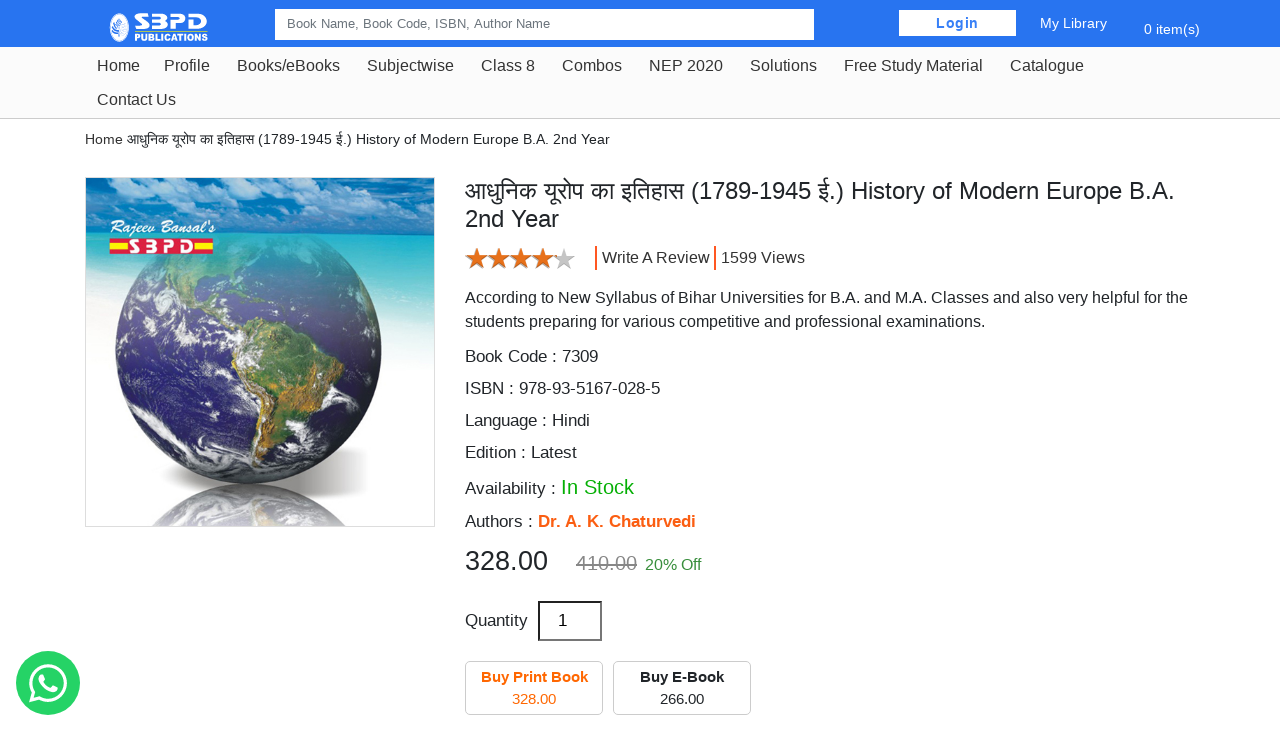

--- FILE ---
content_type: text/html; charset=UTF-8
request_url: https://www.sahityabhawan.com/-1789-1945-history-of-modern-europe-ba-2nd-year-549.html
body_size: 176818
content:
<!DOCTYPE html>
<html>
<head>
<meta http-equiv="Content-Type" content="text/html; charset=utf-8" />
<meta name="viewport" content="width=device-width, initial-scale=1">
<link rel="stylesheet" type="text/css" href="/css/bootstrap.min.css" />
<link rel="stylesheet" type="text/css" href="/css/style-sbpd.css" />
  <script src="https://ajax.googleapis.com/ajax/libs/jquery/3.5.1/jquery.min.js"></script>
<script type="text/javascript" src="/js/bootstrap.min.js"></script>
<script src='https://kit.fontawesome.com/a076d05399.js'></script>

<script>
$(window).scroll(function(){
  var sticky = $('header'),
      scroll = $(window).scrollTop();

  if (scroll >= 100) sticky.addClass('fixed');
  else sticky.removeClass('fixed');
});

</script>

<!-- Global site tag (gtag.js) - Google Analytics -->
<script async src="
https://www.googletagmanager.com/gtag/js?id=UA-91415595-1"></script>
<script>
  window.dataLayer = window.dataLayer || [];
  function gtag(){dataLayer.push(arguments);}
  gtag('js', new Date());

  gtag('config', 'UA-91415595-1');
</script>

<meta name="google-site-verification" content="PLooHABhtgxJAYinMJxfW2xbz3s2dGwbiqEsCqRCMp8" />

<!-- Google Tag Manager -->
<script>(function(w,d,s,l,i){w[l]=w[l]||[];w[l].push({'gtm.start':
new Date().getTime(),event:'gtm.js'});var f=d.getElementsByTagName(s)[0],
j=d.createElement(s),dl=l!='dataLayer'?'&l='+l:'';j.async=true;j.src=
'https://www.googletagmanager.com/gtm.js?id='+i+dl;f.parentNode.insertBefore(j,f);
})(window,document,'script','dataLayer','GTM-59QDL8T');</script>
<!-- End Google Tag Manager -->


<!-- Google Tag Manager (noscript) -->
<noscript><iframe src="https://www.googletagmanager.com/ns.html?id=GTM-59QDL8T"
height="0" width="0" style="display:none;visibility:hidden"></iframe></noscript>
<!-- End Google Tag Manager (noscript) -->

<title>Buy Adhunik Europe Ka Itihas (History of Modern Europe) of Bihar Universities for B.A. and M.A. Classes and also very helpful for the students preparing for various competitive and professional examinations.
</title>
<meta name="description" content="According to New Syllabus of Bihar Universities for B.A. and M.A. Classes and also very helpful for the students preparing for various competitive and professional examinations." />
<meta name="keywords" content= "Buy Adhunik Europe Ka Itihas (History of Modern Europe) of Bihar Universities for B.A. and M.A. Classes and also very helpful for the students preparing for various competitive and professional examinations.
" />

<meta property="og:title" content="Buy Adhunik Europe Ka Itihas (History of Modern Europe) of Bihar Universities for B.A. and M.A. Classes and also very helpful for the students preparing for various competitive and professional examinations.
" />
<meta property="og:description" content="According to New Syllabus of Bihar Universities for B.A. and M.A. Classes and also very helpful for the students preparing for various competitive and professional examinations." />
<meta property="og:image" content="https://www.sahityabhawan.com/image/catalog/bihar uni/7309.jpg"/>

<script>
setTimeout(function() {
    $('#success').fadeOut('fast');
}, 1000); // <-- time in milliseconds
</script>
</head>

<body>

<header>

<div class="container">

<div class="row">

<div class="col-md-2 col-12 mobile-center"><div class="col-md-11 mt-2"><a href="/"><img src="/images/sbpd.svg" class=""/></a></div></div>

<div class="col-12 col-md-10 top-hed">



<!--<div class="col-8 col-md-8 text-right pr-0 mobile-hid">

Call Us: 09412258083   <a href="#">Write Us: sbpd.publications@gmail.com</a>

</div> -->



<div class="row">

<div class="col-md-7 col-12 mt-n01 pr-0">

<!--

<form action="/products.php" id="myform" autocomplete="off">

<input type="text" id="search-box" class="search_cls search-h" name="sid" placeholder="Search Anything you Want" />

<i class="fa fa-search iconserc" aria-hidden="true"></i>

</form>

-->

<form action="/products.php">

				        

<input id="search-box" required type="text" name="sid" width="20" class="search form-control" placeholder="Book Name, Book Code, ISBN, Author Name " />

 <button type="sumbit" class="subn-rd"><i class="fa fa-search"></i></button>

<div id="suggesstion-box"></div>

                    </form>

</div>

<div class="col-md-5 col-12 text-right pr-0" > 

<!------------------------------ -->


<div class="welced mtop-10 mt-15"><a href="#"  data-toggle="modal" data-target="#login-popup" class="logn-hed pd-bt"> Login </a>

 <span class="mor"></span><a data-toggle="modal" data-target="#login-popup" href="#"> 

<i class="fas fa-swatchbook" ></i> My Library</a>



	


<!-------------------->

</div>






<ul class="cart">


<li class="whish-toggle"><i class="fas fa-shopping-cart"></i> 0 item(s)


 <!--<div id="ajaxdata">

 

<div class="header-nav-item-3">

<div class="wishlist-dropdown" >

<div class="wishlist-top clearfix">

<a href="" class="black-btn"> My Cart</a>

</div>

<div class="wishlist-box-grp clearfix">



<div class="wishlist-box">



 

</div>



</div>

										

<div class="wishlist-botm clearfix">



<a href="/cart.php" class="black-btn">My Cart</a>

</div>

									

</div>

</div></div> -->



</li>



</ul>



</div>

</div>

</div>

</div>

</div>





<script>

$(document).ready(function(){

$('.whish-toggle').click(function(){

		$('.wishlist-dropdown').toggleClass('show-wishlist');

	});



	$(document).click(function(c) {

        $(".wishlist-dropdown").removeClass("show-wishlist")

    });

    $(".whish-toggle, .wishlist-dropdown").click(function(c) {

        c.stopPropagation()

    });		





$('.lig-dropd').click(function(){

		$('.porf-toph').toggleClass('show-ul');

	});



	$(document).click(function(c) {

        $(".porf-toph").removeClass("show-ul")

    });

    $(".lig-dropd, .porf-toph").click(function(c) {

        c.stopPropagation()

    });		





		

});



    </script>

<script>

$(document).ready(function(){

	

	$("#search-box").keyup(function(){

		//alert("11111");

		$.ajax({

			

		type: "POST",

		

		url: "http://sahityabhawan.com/auto_complete_ajax.php",

		

		data:'keyword='+$(this).val(),

		beforeSend: function(){

			minLength: 2,

			$("#search-box").css("background","#FFF url(LoaderIcon.gif) no-repeat 165px");

		},

		success: function(data){

			$("#suggesstion-box").show();

			$("#suggesstion-box").html(data);

			$("#search-box").css("background","#FFF");

		}

		});

	});

});



function selectCountry(val) {

$("#search-box").val(val);

$("#suggesstion-box").hide();

}

</script> 



<script>

 $(function () {

  $('.ch_menu .et-right').click(function() {

    $(this).addClass('actived');

}), function() { 

    $(this).removeClass('actived');

};







  $(".et-right").click(function(){

    

    var target = $(this).parent().children(".main_smenu");

    $(target).toggle();

  });





});







</script>


<!-- nav start -->
   <div class="container-fluid pleft pright mainmenuar">         
<div class="container">

<div class="col-lg-12 col-md-12 col-sm-12 col-xs-12 pleft pright">

<div id="navbar">    

  <nav class="navbar navbar-default navbar-static-top" role="navigation">

            <div class="navbar-header">

                <button type="button" class="navbar-toggle" data-toggle="collapse" data-target="#navbar-collapse-1">
  <span class="sr-only">Toggle navigation</span>
                    <span class="icon-bar"></span>
                    <span class="icon-bar"></span>
                    <span class="icon-bar"></span>
                </button><a class="navbar-brand" href="/">Home</a>

            </div>

            

            <div class="collapse navbar-collapse" id="navbar-collapse-1">

                <ul class="nav navbar-nav">

<li class="active"><a href="/" class="active">Home</a></li>
<li>Profile<i class="fa fa-angle-down tphd" aria-hidden="true"></i><ul>
<li><a href="/pages/overview.html">Overview</a></li>
<li><a href="/pages/infrastructure.html">Infrastructure</a></li>
<li><a href="/pages/our-authors.html">Our Authors</a></li>
<li><a href="/career.php">Careers</a></li>
</ul>
</li>
                    
                    

             <li><a href='/category/books-63.html'>Books/eBooks</a> <a href='#'class='tphd'><i class='fa fa-angle-down' aria-hidden='true'></i></a><ul class='main_smenu'><li class='noch'><a href='/category/tax-and-law-136.html'>Tax and Law</a><ul class='main_smenu'></ul></li><li class='noch'><a href='/category/school-books-59.html'>School Books</a><ul class='main_smenu'><li class='noch'><a href='/category/cbse-board-1327.html'>CBSE Board</a><ul class='main_smenu'><li class='noch'><a href='/category/class-9-1667.html'>Class 9</a><ul class='main_smenu'></ul></li><li class='noch'><a href='/category/class-10-1668.html'>Class 10</a><ul class='main_smenu'></ul></li><li class='noch'><a href='/category/class-11-1328.html'>Class 11</a><ul class='main_smenu'></ul></li><li class='noch'><a href='/category/class-12-1329.html'>Class 12</a><ul class='main_smenu'></ul></li></ul></li><li class='noch'><a href='/category/bihar-board-78.html'>Bihar Board</a><ul class='main_smenu'><li class='noch'><a href='/category/class-9-154.html'>Class 9</a><ul class='main_smenu'></ul></li><li class='noch'><a href='/category/class-11-156.html'>          Class 11</a><ul class='main_smenu'></ul></li><li class='noch'><a href='/category/class-12-157.html'>Class 12</a><ul class='main_smenu'></ul></li></ul></li><li class='noch'><a href='/category/jharkhand-board-77.html'>Jharkhand Board</a><ul class='main_smenu'><li class='noch'><a href='/category/class-9-166.html'>      Class 9</a><ul class='main_smenu'></ul></li><li class='noch'><a href='/category/class-10-168.html'>Class 10</a><ul class='main_smenu'></ul></li><li class='noch'><a href='/category/class-11-477.html'>  Class 11</a><ul class='main_smenu'></ul></li><li class='noch'><a href='/category/class-12-169.html'>Class 12</a><ul class='main_smenu'></ul></li></ul></li><li class='noch'><a href='/category/uttar-pradesh-board-80.html'>Uttar Pradesh Board</a><ul class='main_smenu'><li class='noch'><a href='/category/class-9-174.html'>Class 9</a><ul class='main_smenu'></ul></li><li class='noch'><a href='/category/class-10-175.html'>Class 10</a><ul class='main_smenu'></ul></li><li class='noch'><a href='/category/class-11-177.html'>Class 11</a><ul class='main_smenu'></ul></li><li class='noch'><a href='/category/class-12-176.html'>Class 12</a><ul class='main_smenu'></ul></li></ul></li><li class='noch'><a href='/category/madhya-pradesh-board-91.html'>Madhya Pradesh Board</a><ul class='main_smenu'><li class='noch'><a href='/category/class-5-1563.html'>Class 5</a><ul class='main_smenu'></ul></li><li class='noch'><a href='/category/class-9-171.html'>Class 9</a><ul class='main_smenu'></ul></li><li class='noch'><a href='/category/class-10-170.html'>Class 10</a><ul class='main_smenu'></ul></li><li class='noch'><a href='/category/class-11-172.html'>Class 11</a><ul class='main_smenu'></ul></li><li class='noch'><a href='/category/class-12-173.html'>Class 12</a><ul class='main_smenu'></ul></li><li class='noch'><a href='/category/-1745.html'>Class 7</a><ul class='main_smenu'></ul></li><li class='noch'><a href='/category/class-8-1747.html'>Class 8</a><ul class='main_smenu'></ul></li><li class='noch'><a href='/category/class-6-1744.html'>Class 6</a><ul class='main_smenu'></ul></li><li class='noch'><a href='/category/practical-lab-manual-1621.html'>Practical Lab Manual & Project Work</a><ul class='main_smenu'></ul></li></ul></li><li class='noch'><a href='/category/chhattisgarh-board-153.html'>Chhattisgarh Board</a><ul class='main_smenu'><li class='noch'><a href='/category/class-10-1536.html'>Class 10</a><ul class='main_smenu'></ul></li><li class='noch'><a href='/category/class-11-164.html'>Class 11</a><ul class='main_smenu'></ul></li><li class='noch'><a href='/category/class-12-165.html'>Class 12</a><ul class='main_smenu'></ul></li></ul></li><li class='noch'><a href='/category/uttarakhand-board-79.html'>Uttarakhand Board</a><ul class='main_smenu'><li class='noch'><a href='/category/class-9-182.html'>Class 9</a><ul class='main_smenu'></ul></li><li class='noch'><a href='/category/class-10-183.html'>Class 10</a><ul class='main_smenu'></ul></li><li class='noch'><a href='/category/class-11-184.html'>Class 11</a><ul class='main_smenu'></ul></li><li class='noch'><a href='/category/class-12-185.html'>Class 12</a><ul class='main_smenu'></ul></li></ul></li></ul></li><li class='noch'><a href='/category/college-books-60.html'>College Books</a><ul class='main_smenu'><li class='noch'><a href='/category/universities-of-bihar-81.html'>Universities of Bihar</a><ul class='main_smenu'><li class='noch'><a href='/category/babasaheb-bhim-rao-ambedkar-bihar-university-muzaffarpur-brau-103.html'>Babasaheb Bhim Rao Ambedkar Bihar University, Muzaffarpur (B.R.A.U.)</a><ul class='main_smenu'><li class='noch'><a href='/category/b-com-ist-year-234.html'>B. Com. - Ist Year</a><ul class='main_smenu'></ul></li><li class='noch'><a href='/category/b-com-iind-year-235.html'>B. Com. - IInd Year</a><ul class='main_smenu'></ul></li><li class='noch'><a href='/category/b-com-iiird-year-236.html'> B. Com. - IIIrd Year</a><ul class='main_smenu'></ul></li><li class='noch'><a href='/category/m-com-semester-i-243.html'>M. Com. Semester - I</a><ul class='main_smenu'></ul></li><li class='noch'><a href='/category/m-com-semester-ii-244.html'>M. Com. Semester - II</a><ul class='main_smenu'></ul></li><li class='noch'><a href='/category/m-com-semester-iii-890.html'>M. Com. Semester - III</a><ul class='main_smenu'></ul></li><li class='noch'><a href='/category/m-com-semester-iv-891.html'>M. Com. Semester - IV</a><ul class='main_smenu'></ul></li><li class='noch'><a href='/category/b-a-ist-year-237.html'>  B. A. - Ist Year</a><ul class='main_smenu'></ul></li><li class='noch'><a href='/category/b-a-iind-year-238.html'>  B. A. - IInd Year</a><ul class='main_smenu'></ul></li><li class='noch'><a href='/category/b-a-iiird-year-239.html'>  B. A. - IIIrd Year</a><ul class='main_smenu'></ul></li><li class='noch'><a href='/category/m-a-semester-i-892.html'>M. A. Semester - I</a><ul class='main_smenu'></ul></li><li class='noch'><a href='/category/m-a-semester-ii-893.html'>M. A. Semester - II</a><ul class='main_smenu'></ul></li><li class='noch'><a href='/category/m-a-semester-iii-894.html'>M. A. Semester - III</a><ul class='main_smenu'></ul></li><li class='noch'><a href='/category/m-a-semester-iv-895.html'>M. A. Semester - IV</a><ul class='main_smenu'></ul></li><li class='noch'><a href='/category/bba-semester-ist-1306.html'>B.B.A. Semester - I </a><ul class='main_smenu'></ul></li><li class='noch'><a href='/category/bba-semester-ii-1307.html'>B.B.A. Semester - II</a><ul class='main_smenu'></ul></li><li class='noch'><a href='/category/b.b.a.-semester-iii-1308.html'>B.B.A. Semester - III</a><ul class='main_smenu'></ul></li><li class='noch'><a href='/category/bba-semester-iv-1309.html'>B.B.A. Semester - IV</a><ul class='main_smenu'></ul></li><li class='noch'><a href='/category/bba-semester-v-1310.html'>B.B.A. Semester - V</a><ul class='main_smenu'></ul></li><li class='noch'><a href='/category/bba-semester-vi-1311.html'>B.B.A. Semester - VI</a><ul class='main_smenu'></ul></li></ul></li><li class='noch'><a href='/category/bhupendra-narayan-mandal-university-madhepura-104.html'>Bhupendra Narayan Mandal University, Madhepura</a><ul class='main_smenu'><li class='noch'><a href='/category/b-com-ist-year-245.html'>B. Com. - Ist Year</a><ul class='main_smenu'></ul></li><li class='noch'><a href='/category/b-com-iind-year-246.html'>B. Com. - IInd Year</a><ul class='main_smenu'></ul></li><li class='noch'><a href='/category/b-com-iiird-year-247.html'>B. Com. - IIIrd Year</a><ul class='main_smenu'></ul></li><li class='noch'><a href='/category/b-b-a-ist-year-251.html'>B. B. A - Ist Year</a><ul class='main_smenu'></ul></li><li class='noch'><a href='/category/b-b-a-iind-year-252.html'>B. B. A. - IInd Year</a><ul class='main_smenu'></ul></li><li class='noch'><a href='/category/b-b-a-iiird-year-898.html'>B. B. A.  - IIIrd Year</a><ul class='main_smenu'></ul></li><li class='noch'><a href='/category/m-com-semester-i-899.html'>M. Com. Semester - I</a><ul class='main_smenu'></ul></li><li class='noch'><a href='/category/m-com-semester-ii-900.html'>M. Com. Semester - II</a><ul class='main_smenu'></ul></li><li class='noch'><a href='/category/m-com-semester-iii-901.html'>M. Com. Semester - III</a><ul class='main_smenu'></ul></li><li class='noch'><a href='/category/m-com-semester-iv-902.html'>M. Com. Semester - IV</a><ul class='main_smenu'></ul></li><li class='noch'><a href='/category/b-a-ist-year-248.html'>B. A. - Ist Year</a><ul class='main_smenu'></ul></li><li class='noch'><a href='/category/b-a-iind-year-249.html'>B. A. - IInd Year</a><ul class='main_smenu'></ul></li><li class='noch'><a href='/category/b-a-iiird-year-250.html'>B. A. - IIIrd Year</a><ul class='main_smenu'></ul></li><li class='noch'><a href='/category/m-a-semester-i-903.html'>M. A. Semester - I</a><ul class='main_smenu'></ul></li><li class='noch'><a href='/category/m-a-semester-ii-904.html'>M. A. Semester - II</a><ul class='main_smenu'></ul></li><li class='noch'><a href='/category/m-a-semester-iii-905.html'>M. A. Semester - III</a><ul class='main_smenu'></ul></li><li class='noch'><a href='/category/m-a-semester-iv-906.html'>M. A. Semester - IV</a><ul class='main_smenu'></ul></li></ul></li><li class='noch'><a href='/category/jai-prakash-vishwavidyalaya-chapra-jpv-105.html'>Jai Prakash Vishwavidyalaya, Chapra (J.P.V.)</a><ul class='main_smenu'><li class='noch'><a href='/category/b-com-ist-year-253.html'>B. Com. - Ist Year</a><ul class='main_smenu'></ul></li><li class='noch'><a href='/category/b-com-iind-year-254.html'>B. Com. - IInd Year</a><ul class='main_smenu'></ul></li><li class='noch'><a href='/category/b-com-iiird-year-255.html'>B. Com. - IIIrd Year</a><ul class='main_smenu'></ul></li><li class='noch'><a href='/category/b-b-a-ist-year-256.html'>B. B. A. - Ist Year</a><ul class='main_smenu'></ul></li><li class='noch'><a href='/category/b-b-a-iind-year-907.html'>B. B. A. - IInd Year</a><ul class='main_smenu'></ul></li><li class='noch'><a href='/category/b-b-a-iiird-year-908.html'>B. B. A. - IIIrd Year</a><ul class='main_smenu'></ul></li><li class='noch'><a href='/category/m-com-semester-i-909.html'>M. Com. Semester - I</a><ul class='main_smenu'></ul></li><li class='noch'><a href='/category/m-com-semester-ii-910.html'>M. Com. Semester - II</a><ul class='main_smenu'></ul></li><li class='noch'><a href='/category/m-com-semester-iii-911.html'>M. Com. Semester - III</a><ul class='main_smenu'></ul></li><li class='noch'><a href='/category/m-com-semester-iv-912.html'>M. Com. Semester - IV</a><ul class='main_smenu'></ul></li><li class='noch'><a href='/category/b-a-ist-year-257.html'>B. A. - Ist Year</a><ul class='main_smenu'></ul></li><li class='noch'><a href='/category/b-a-iind-year-258.html'>B. A. - IInd Year</a><ul class='main_smenu'></ul></li><li class='noch'><a href='/category/b-a-iiird-year-259.html'>B. A. - IIIrd Year</a><ul class='main_smenu'></ul></li><li class='noch'><a href='/category/m-a-semester-i-913.html'>M. A. Semester - I</a><ul class='main_smenu'></ul></li><li class='noch'><a href='/category/m-a-semester-ii-914.html'>M. A. Semester - II</a><ul class='main_smenu'></ul></li><li class='noch'><a href='/category/m-a-semester-iii-915.html'>M. A. Semester - III</a><ul class='main_smenu'></ul></li><li class='noch'><a href='/category/m-a-semester-iv-916.html'>M. A. Semester - IV</a><ul class='main_smenu'></ul></li></ul></li><li class='noch'><a href='/category/lalit-narayan-mithila-university-darbhanga-lnmu-106.html'>Lalit Narayan Mithila University, Darbhanga (L.N.M.U.)</a><ul class='main_smenu'><li class='noch'><a href='/category/b-com-ist-year-277.html'>B. Com. - Ist Year</a><ul class='main_smenu'></ul></li><li class='noch'><a href='/category/b-com-iind-year-278.html'>B. Com. - IInd Year</a><ul class='main_smenu'></ul></li><li class='noch'><a href='/category/b-com-iiird-year-279.html'>B. Com. - IIIrd Year</a><ul class='main_smenu'></ul></li><li class='noch'><a href='/category/b-b-a-ist-year-280.html'>B. B. A. - Ist Year</a><ul class='main_smenu'></ul></li><li class='noch'><a href='/category/b-b-a-iind-year-281.html'>B. B. A. - IInd Year</a><ul class='main_smenu'></ul></li><li class='noch'><a href='/category/b-b-a-iiird-year-282.html'>B. B. A. - IIIrd Year</a><ul class='main_smenu'></ul></li><li class='noch'><a href='/category/m-com-semester-i-286.html'>M. Com. Semester - I</a><ul class='main_smenu'></ul></li><li class='noch'><a href='/category/m-com-semester-ii-287.html'>M. Com Semester - II</a><ul class='main_smenu'></ul></li><li class='noch'><a href='/category/m-com-semester-iii-288.html'>M. Com. Semester - III</a><ul class='main_smenu'></ul></li><li class='noch'><a href='/category/m-com-semester-iv-289.html'>M. Com. Semester - IV</a><ul class='main_smenu'></ul></li><li class='noch'><a href='/category/b-a-ist-year-283.html'>B. A. - Ist Year</a><ul class='main_smenu'></ul></li><li class='noch'><a href='/category/b-a-iind-year-284.html'>B. A. - IInd Year</a><ul class='main_smenu'></ul></li><li class='noch'><a href='/category/b-a-iiird-year-285.html'>B. A. - IIIrd Year</a><ul class='main_smenu'></ul></li><li class='noch'><a href='/category/m-a-semester-i-917.html'>M. A. Semester - I</a><ul class='main_smenu'></ul></li><li class='noch'><a href='/category/m-a-semester-ii-918.html'>M. A. Semester - II</a><ul class='main_smenu'></ul></li><li class='noch'><a href='/category/m-a-semester-iii-919.html'>M. A. Semester - III</a><ul class='main_smenu'></ul></li><li class='noch'><a href='/category/m-a-semester-iv-920.html'>M. A. Semester - IV</a><ul class='main_smenu'></ul></li></ul></li><li class='noch'><a href='/category/magadh-university-bodh-gaya-bihar-107.html'>Magadh University, Bodh Gaya (Bihar)</a><ul class='main_smenu'><li class='noch'><a href='/category/b-com-ist-year-226.html'>B. Com. - Ist Year</a><ul class='main_smenu'></ul></li><li class='noch'><a href='/category/b-com-iind-year-227.html'>B. Com. - IInd Year</a><ul class='main_smenu'></ul></li><li class='noch'><a href='/category/b-com-iiird-year-228.html'>B. Com. - IIIrd Year</a><ul class='main_smenu'></ul></li><li class='noch'><a href='/category/b-b-a-ist-year-232.html'>B. B. A. - Ist Year</a><ul class='main_smenu'></ul></li><li class='noch'><a href='/category/b-b-a-iind-year-233.html'>B. B. A. - IInd Year</a><ul class='main_smenu'></ul></li><li class='noch'><a href='/category/b-b-a-iiird-year-921.html'>B. B. A. - IIIrd Year</a><ul class='main_smenu'></ul></li><li class='noch'><a href='/category/m-com-semester-i-922.html'>M. Com. Semester - I</a><ul class='main_smenu'></ul></li><li class='noch'><a href='/category/m-com-semester-ii-923.html'>M. Com Semester - II</a><ul class='main_smenu'></ul></li><li class='noch'><a href='/category/m-com-semester-iii-924.html'>M. Com. Semester - III</a><ul class='main_smenu'></ul></li><li class='noch'><a href='/category/m-com-semester-iv-925.html'>M. Com. Semester - IV</a><ul class='main_smenu'></ul></li><li class='noch'><a href='/category/b-a-ist-year-229.html'>B. A. - Ist Year</a><ul class='main_smenu'></ul></li><li class='noch'><a href='/category/b-a-iind-year-231.html'>B. A. - IInd Year</a><ul class='main_smenu'></ul></li><li class='noch'><a href='/category/b-a-iiird-year-230.html'>B. A. - IIIrd Year</a><ul class='main_smenu'></ul></li><li class='noch'><a href='/category/m-a-semester-i-926.html'>M. A. Semester - I</a><ul class='main_smenu'></ul></li><li class='noch'><a href='/category/m-a-semester-ii-927.html'>M. A. Semester - II</a><ul class='main_smenu'></ul></li><li class='noch'><a href='/category/m-a-semester-iii-928.html'>M. A. Semester - III</a><ul class='main_smenu'></ul></li><li class='noch'><a href='/category/m-a-semester-iv-929.html'>M. A. Semester - IV</a><ul class='main_smenu'></ul></li></ul></li><li class='noch'><a href='/category/patna-university-patna-patna-108.html'>Patna University, Patna (Patna)</a><ul class='main_smenu'><li class='noch'><a href='/category/b-com-ist-year-217.html'>B. Com. - Ist Year</a><ul class='main_smenu'></ul></li><li class='noch'><a href='/category/b-com-iind-year-218.html'>B. Com. - IInd Year</a><ul class='main_smenu'></ul></li><li class='noch'><a href='/category/b.-com-ist-semester-1503.html'>B. Com Ist Semester</a><ul class='main_smenu'></ul></li><li class='noch'><a href='/category/ba-ist-semester-1498.html'>BA Ist Semester </a><ul class='main_smenu'></ul></li><li class='noch'><a href='/category/b.com-semester-ii-1482.html'>B.Com Semester II</a><ul class='main_smenu'></ul></li><li class='noch'><a href='/category/b-com-iiird-year-219.html'>B. Com. - IIIrd Year</a><ul class='main_smenu'></ul></li><li class='noch'><a href='/category/b-b-a-ist-year-223.html'>B. B. A. - Ist Year</a><ul class='main_smenu'></ul></li><li class='noch'><a href='/category/b-b-a-iind-year-224.html'>B. B. A. - IInd Year</a><ul class='main_smenu'></ul></li><li class='noch'><a href='/category/b-b-a-iiird-year-225.html'>B. B. A. - IIIrd Year</a><ul class='main_smenu'></ul></li><li class='noch'><a href='/category/m-com-semester-i-930.html'>M. Com. Semester - I</a><ul class='main_smenu'></ul></li><li class='noch'><a href='/category/m-com-semester-ii-933.html'>M. Com Semester - II</a><ul class='main_smenu'></ul></li><li class='noch'><a href='/category/m-com-semester-iii-932.html'>M. Com. Semester - III</a><ul class='main_smenu'></ul></li><li class='noch'><a href='/category/m-com-semester-iv-934.html'>M. Com. Semester - IV</a><ul class='main_smenu'></ul></li><li class='noch'><a href='/category/b-a-ist-year-220.html'>B. A. - Ist Year</a><ul class='main_smenu'></ul></li><li class='noch'><a href='/category/b-a-iind-year-221.html'>B. A. - IInd Year</a><ul class='main_smenu'></ul></li><li class='noch'><a href='/category/b-a-iiird-year-222.html'>B. A. - IIIrd Year</a><ul class='main_smenu'></ul></li><li class='noch'><a href='/category/m-a-semester-i-935.html'>M. A. Semester - I</a><ul class='main_smenu'></ul></li><li class='noch'><a href='/category/m-a-semester-ii-936.html'>M. A. Semester - II</a><ul class='main_smenu'></ul></li><li class='noch'><a href='/category/m-a-semester-iii-937.html'>M. A. Semester - III</a><ul class='main_smenu'></ul></li><li class='noch'><a href='/category/m-a-semester-iv-938.html'>M. A. Semester - IV</a><ul class='main_smenu'></ul></li></ul></li><li class='noch'><a href='/category/tilka-manjhi-bhagalpur-university-bhagalpur-tmbu-109.html'>Tilka Manjhi Bhagalpur University, Bhagalpur (T.M.B.U.)</a><ul class='main_smenu'><li class='noch'><a href='/category/b-com-ist-year-260.html'>B. Com. - Ist Year</a><ul class='main_smenu'></ul></li><li class='noch'><a href='/category/b-com-iind-year-261.html'>B. Com. - IInd Year</a><ul class='main_smenu'></ul></li><li class='noch'><a href='/category/b-com-iiird-year-262.html'>B. Com. - IIIrd Year</a><ul class='main_smenu'></ul></li><li class='noch'><a href='/category/b-b-a-ist-year-266.html'>B. B. A. - Ist Year</a><ul class='main_smenu'></ul></li><li class='noch'><a href='/category/b-b-a-iind-year-268.html'>B. B. A. - IInd Year</a><ul class='main_smenu'></ul></li><li class='noch'><a href='/category/b-b-a-iiird-year-267.html'>B. B. A. - IIIrd Year</a><ul class='main_smenu'></ul></li><li class='noch'><a href='/category/m-com-semester-i-939.html'>M. Com. Semester - I</a><ul class='main_smenu'></ul></li><li class='noch'><a href='/category/m-com-semester-ii-940.html'>M. Com. Semester - II</a><ul class='main_smenu'></ul></li><li class='noch'><a href='/category/m-com-semester-iii-941.html'>M. Com. Semester - III</a><ul class='main_smenu'></ul></li><li class='noch'><a href='/category/m-com-semester-iv-942.html'>M. Com. Semester - IV</a><ul class='main_smenu'></ul></li><li class='noch'><a href='/category/b-a-ist-year-263.html'>B. A. - Ist Year</a><ul class='main_smenu'></ul></li><li class='noch'><a href='/category/b-a-iind-year-264.html'>B. A. - IInd Year</a><ul class='main_smenu'></ul></li><li class='noch'><a href='/category/b-a-iiird-year-265.html'>B. A. - IIIrd Year</a><ul class='main_smenu'></ul></li><li class='noch'><a href='/category/m-a-semester-i-943.html'>M. A. Semester - I</a><ul class='main_smenu'></ul></li><li class='noch'><a href='/category/m-a-semester-ii-944.html'>M. A. Semester - II</a><ul class='main_smenu'></ul></li><li class='noch'><a href='/category/m-a-semester-iii-945.html'>M. A. Semester - III</a><ul class='main_smenu'></ul></li><li class='noch'><a href='/category/m-a-semester-iv-946.html'>M. A. Semester - IV</a><ul class='main_smenu'></ul></li></ul></li><li class='noch'><a href='/category/veer-kunwar-singh-university-arrah-vksu-110.html'>Veer Kunwar Singh University, Arrah (V.K.S.U.)</a><ul class='main_smenu'><li class='noch'><a href='/category/b-com-ist-year-269.html'>B. Com. - Ist Year</a><ul class='main_smenu'></ul></li><li class='noch'><a href='/category/b-com-iind-year-270.html'>B. Com. - IInd Year</a><ul class='main_smenu'></ul></li><li class='noch'><a href='/category/b-com-iiird-year-271.html'>B. Com. - IIIrd Year</a><ul class='main_smenu'></ul></li><li class='noch'><a href='/category/b-b-a-ist-year-275.html'>B. B. A. - Ist Year</a><ul class='main_smenu'></ul></li><li class='noch'><a href='/category/b-b-a-iind-year-276.html'>B. B. A. - IInd Year</a><ul class='main_smenu'></ul></li><li class='noch'><a href='/category/b-b-a-iiird-year-947.html'>B. B. A. - IIIrd Year</a><ul class='main_smenu'></ul></li><li class='noch'><a href='/category/m-com-semester-i-948.html'>M. Com. Semester - I</a><ul class='main_smenu'></ul></li><li class='noch'><a href='/category/m-com-semester-ii-949.html'>M. Com. Semester - II</a><ul class='main_smenu'></ul></li><li class='noch'><a href='/category/m-com-semester-iii-950.html'>M. Com. Semester - III</a><ul class='main_smenu'></ul></li><li class='noch'><a href='/category/m-com-semester-iv-951.html'>M. Com. Semester - IV</a><ul class='main_smenu'></ul></li><li class='noch'><a href='/category/b-a-ist-year-272.html'>B. A. - Ist Year</a><ul class='main_smenu'></ul></li><li class='noch'><a href='/category/b-a-iind-year-273.html'>B. A. - IInd Year</a><ul class='main_smenu'></ul></li><li class='noch'><a href='/category/b-a-iiird-year-274.html'>B. A. - IIIrd Year</a><ul class='main_smenu'></ul></li><li class='noch'><a href='/category/m-a-semester-i-952.html'>M. A. Semester - I</a><ul class='main_smenu'></ul></li><li class='noch'><a href='/category/m-a-semester-ii-953.html'>M. A. Semester - II</a><ul class='main_smenu'></ul></li><li class='noch'><a href='/category/m-a-semester-iii-954.html'>M. A. Semester - III</a><ul class='main_smenu'></ul></li><li class='noch'><a href='/category/m-a-semester-iv-955.html'>M. A. Semester - IV</a><ul class='main_smenu'></ul></li></ul></li><li class='noch'><a href='/category/purnea-university-purnea-1501.html'>Purnea University, Purnea</a><ul class='main_smenu'><li class='noch'><a href='/category/ba-ist-semester-1502.html'>BA Ist Semester </a><ul class='main_smenu'></ul></li><li class='noch'><a href='/category/b.-com-ist-semester-1504.html'>B. Com Ist Semester</a><ul class='main_smenu'></ul></li></ul></li><li class='noch'><a href='/category/patliputra-university-patna-1361.html'>Patliputra University (Patna)</a><ul class='main_smenu'><li class='noch'><a href='/category/bcom-ist-year-1362.html'>B. Com. - Ist Year</a><ul class='main_smenu'></ul></li><li class='noch'><a href='/category/ba-ist-semester-1500.html'>BA Ist Semester</a><ul class='main_smenu'></ul></li><li class='noch'><a href='/category/bcom-iind-year-1363.html'>B. Com. - IInd Year</a><ul class='main_smenu'></ul></li><li class='noch'><a href='/category/bcom-iiird-year-1364.html'>B. Com. - IIIrd Year</a><ul class='main_smenu'></ul></li><li class='noch'><a href='/category/bba-ist-year-1365.html'>B. B. A. - Ist Year</a><ul class='main_smenu'></ul></li><li class='noch'><a href='/category/bba-iind-year-1366.html'>B. B. A. - IInd Year</a><ul class='main_smenu'></ul></li><li class='noch'><a href='/category/bba-iiird-year-1367.html'>B. B. A. - IIIrd Year</a><ul class='main_smenu'></ul></li><li class='noch'><a href='/category/mcom-semester-1-1368.html'>M. Com. Semester - I</a><ul class='main_smenu'></ul></li><li class='noch'><a href='/category/mcom-semester-2-1369.html'>M. Com Semester - II</a><ul class='main_smenu'></ul></li><li class='noch'><a href='/category/mcom-semester-3-1370.html'>M. Com. Semester - III</a><ul class='main_smenu'></ul></li><li class='noch'><a href='/category/mcom-semester-4-1371.html'>M. Com. Semester - IV</a><ul class='main_smenu'></ul></li><li class='noch'><a href='/category/ba-ist-year-1372.html'>B. A. - Ist Year</a><ul class='main_smenu'></ul></li><li class='noch'><a href='/category/ba-iind-year-1373.html'>B. A. - IInd Year</a><ul class='main_smenu'></ul></li><li class='noch'><a href='/category/ba-iiird-year-1374.html'>B. A. - IIIrd Year</a><ul class='main_smenu'></ul></li><li class='noch'><a href='/category/ma-semester-ist-1375.html'>M. A. Semester - I</a><ul class='main_smenu'></ul></li><li class='noch'><a href='/category/ma-semester-iind-1376.html'>M. A. Semester - II</a><ul class='main_smenu'></ul></li><li class='noch'><a href='/category/ma-semester-iiird-1377.html'>M. A. Semester - III</a><ul class='main_smenu'></ul></li><li class='noch'><a href='/category/ma-semester-iv-1378.html'>M. A. Semester - IV</a><ul class='main_smenu'></ul></li></ul></li></ul></li><li class='noch'><a href='/category/universities-of-jharkhand-82.html'>Universities of Jharkhand</a><ul class='main_smenu'><li class='noch'><a href='/category/binod-bihari-mehto-koyalanchal-university-dhanbad-636.html'>Binod Bihari Mehto Koyalanchal University, Dhanbad</a><ul class='main_smenu'><li class='noch'><a href='/category/b.-com-semester-i-old-syllabus-1018.html'>B. Com Semester - I (OLD SYLLABUS)</a><ul class='main_smenu'></ul></li><li class='noch'><a href='/category/b-com-semester-ii-cbcs-1019.html'>B. Com Semester - II (CBCS)</a><ul class='main_smenu'></ul></li><li class='noch'><a href='/category/b-com-semester-iii-cbcs-1020.html'>B. Com Semester - III (CBCS)</a><ul class='main_smenu'></ul></li><li class='noch'><a href='/category/b-com-semester-iv-cbcs-1021.html'>B. Com Semester - IV (CBCS)</a><ul class='main_smenu'></ul></li><li class='noch'><a href='/category/b-com-semester-v-cbcs-1022.html'>B. Com Semester - V (CBCS)</a><ul class='main_smenu'></ul></li><li class='noch'><a href='/category/b-com-semester-vi-cbcs-1023.html'>B. Com Semester - VI (CBCS)</a><ul class='main_smenu'></ul></li><li class='noch'><a href='/category/b-b-a-semester-i-1024.html'>B. B. A Semester - I</a><ul class='main_smenu'></ul></li><li class='noch'><a href='/category/b-b-a-semester-ii-1025.html'>B. B. A. Semester - II</a><ul class='main_smenu'></ul></li><li class='noch'><a href='/category/b-b-a-semester-iii-1026.html'>B. B. A. Semester - III</a><ul class='main_smenu'></ul></li><li class='noch'><a href='/category/b-b-a-semester-iv-1027.html'>B. B. A. Semester - IV</a><ul class='main_smenu'></ul></li><li class='noch'><a href='/category/b-b-a-semester-v-1028.html'>B. B. A. Semester - V</a><ul class='main_smenu'></ul></li><li class='noch'><a href='/category/b-b-a-semester-vi-1029.html'>B. B. A. Semester - VI</a><ul class='main_smenu'></ul></li><li class='noch'><a href='/category/m-com-semester-i-1030.html'>M. Com Semester - I</a><ul class='main_smenu'></ul></li><li class='noch'><a href='/category/m-com-semester-ii-1031.html'>M. Com Semester - II</a><ul class='main_smenu'></ul></li><li class='noch'><a href='/category/m-com-semester-iii-1032.html'>M. Com Semester - III</a><ul class='main_smenu'></ul></li><li class='noch'><a href='/category/m-com-semester-iv-1033.html'>M. Com Semester - IV</a><ul class='main_smenu'></ul></li><li class='noch'><a href='/category/b-a-semester-i-cbcs-1034.html'>B. A Semester - I (CBCS)</a><ul class='main_smenu'></ul></li><li class='noch'><a href='/category/b-a-semester-ii-cbcs-1035.html'>B. A Semester - II (CBCS)</a><ul class='main_smenu'></ul></li><li class='noch'><a href='/category/b-a-semester-iii-cbcs-1036.html'>B. A Semester - III (CBCS)</a><ul class='main_smenu'></ul></li><li class='noch'><a href='/category/b-a-semester-iv-cbcs-1037.html'>B. A Semester - IV (CBCS)</a><ul class='main_smenu'></ul></li><li class='noch'><a href='/category/b-a-semester-v-cbcs-1038.html'>B. A Semester - V (CBCS)</a><ul class='main_smenu'></ul></li><li class='noch'><a href='/category/b-a-semester-vi-cbcs-1039.html'>B. A Semester - VI (CBCS)</a><ul class='main_smenu'></ul></li><li class='noch'><a href='/category/m-a-semester-i-1040.html'>M. A. Semester - I</a><ul class='main_smenu'></ul></li><li class='noch'><a href='/category/m-a-semester-ii-1041.html'>M. A. Semester - II</a><ul class='main_smenu'></ul></li><li class='noch'><a href='/category/m-a-semester-iii-1042.html'>M. A. Semester - III</a><ul class='main_smenu'></ul></li><li class='noch'><a href='/category/m-a-semester-iv-1043.html'>M. A. Semester - IV</a><ul class='main_smenu'></ul></li></ul></li><li class='noch'><a href='/category/jamshedpur-womens-college-jamshedpur-547.html'>Jamshedpur Women's College, Jamshedpur</a><ul class='main_smenu'><li class='noch'><a href='/category/b-com-semester-i-cbcs-548.html'>B. Com Semester - I (CBCS)</a><ul class='main_smenu'></ul></li><li class='noch'><a href='/category/b-com-semester-ii-cbcs-572.html'>B. Com Semester - II (CBCS)</a><ul class='main_smenu'></ul></li><li class='noch'><a href='/category/b-com-semester-iii-cbcs-592.html'>B. Com Semester - III (CBCS)</a><ul class='main_smenu'></ul></li><li class='noch'><a href='/category/b-com-semester-iv-cbcs-624.html'>B. Com Semester - IV (CBCS)</a><ul class='main_smenu'></ul></li><li class='noch'><a href='/category/b-com-semester-v-cbcs-668.html'>B. Com Semester - V (CBCS)</a><ul class='main_smenu'></ul></li><li class='noch'><a href='/category/b-com-semester-vi-cbcs-680.html'>B. Com Semester - VI (CBCS)</a><ul class='main_smenu'></ul></li></ul></li><li class='noch'><a href='/category/kolhan-university-chaibasa-ku-111.html'>Kolhan University, Chaibasa (K.U.)</a><ul class='main_smenu'><li class='noch'><a href='/category/b-com-semester-i-cbcs-546.html'>B. Com Semester - I (CBCS)</a><ul class='main_smenu'></ul></li><li class='noch'><a href='/category/b-com-semester-ii-cbcs-568.html'>B. Com Semester - II (CBCS)</a><ul class='main_smenu'></ul></li><li class='noch'><a href='/category/b-com-semester-iii-cbcs-591.html'>B. Com Semester - III (CBCS)</a><ul class='main_smenu'></ul></li><li class='noch'><a href='/category/b-com-semester-iv-cbcs-619.html'>B. Com Semester - IV (CBCS)</a><ul class='main_smenu'></ul></li><li class='noch'><a href='/category/b-com-semester-v-cbcs-678.html'>B. Com Semester - V (CBCS)</a><ul class='main_smenu'></ul></li><li class='noch'><a href='/category/b-com-semester-vi-cbcs-679.html'>B. Com Semester - VI (CBCS)</a><ul class='main_smenu'></ul></li><li class='noch'><a href='/category/b-b-a-semester-i-426.html'>B. B. A. Semester - I</a><ul class='main_smenu'></ul></li><li class='noch'><a href='/category/b-b-a-semester-ii-427.html'>B. B. A. Semester - II</a><ul class='main_smenu'></ul></li><li class='noch'><a href='/category/b-b-a-semester-iii-428.html'>B. B. A. Semester - III</a><ul class='main_smenu'></ul></li><li class='noch'><a href='/category/b-b-a-semester-iv-429.html'>B. B. A. Semester - IV</a><ul class='main_smenu'></ul></li><li class='noch'><a href='/category/b-b-a-semester-v-956.html'>B. B. A. Semester - V</a><ul class='main_smenu'></ul></li><li class='noch'><a href='/category/b-b-a-semester-vi-957.html'>B. B. A. Semester - VI</a><ul class='main_smenu'></ul></li><li class='noch'><a href='/category/m-com-semester-i-587.html'>M. Com. Semester - I</a><ul class='main_smenu'></ul></li><li class='noch'><a href='/category/m-com-semester-ii-585.html'>M. Com. Semester - II</a><ul class='main_smenu'></ul></li><li class='noch'><a href='/category/m-com-semester-iii-958.html'>M. Com. Semester - III</a><ul class='main_smenu'></ul></li><li class='noch'><a href='/category/m-com-semester-iv-959.html'>M. Com. Semester - IV</a><ul class='main_smenu'></ul></li><li class='noch'><a href='/category/b-a-semester-i-cbcs-552.html'>B. A. Semester - I (CBCS)</a><ul class='main_smenu'></ul></li><li class='noch'><a href='/category/b-a-semester-ii-cbcs-566.html'>B. A. Semester - II (CBCS)</a><ul class='main_smenu'></ul></li><li class='noch'><a href='/category/b-a-semester-iii-cbcs-621.html'>B. A. Semester - III (CBCS)</a><ul class='main_smenu'></ul></li><li class='noch'><a href='/category/b-a-semester-iv-cbcs-625.html'>B. A. Semester - IV (CBCS)</a><ul class='main_smenu'></ul></li><li class='noch'><a href='/category/b-a-semester-v-cbcs-663.html'>B. A. Semester - V (CBCS)</a><ul class='main_smenu'></ul></li><li class='noch'><a href='/category/b-a-semester-vi-cbcs-960.html'>B. A. Semester - VI (CBCS)</a><ul class='main_smenu'></ul></li><li class='noch'><a href='/category/m-a-semester-i-975.html'>M. A. Semester - I</a><ul class='main_smenu'></ul></li><li class='noch'><a href='/category/m-a-semester-ii-976.html'>M. A. Semester - II</a><ul class='main_smenu'></ul></li><li class='noch'><a href='/category/m-a-semester-iii-977.html'>M. A. Semester - III</a><ul class='main_smenu'></ul></li><li class='noch'><a href='/category/m-a-semester-iv-978.html'>M. A. Semester - IV</a><ul class='main_smenu'></ul></li></ul></li><li class='noch'><a href='/category/shyama-prasad-mukherjee-university-1380.html'>Dr. Shyama Prasad Mukherjee University</a><ul class='main_smenu'><li class='noch'><a href='/category/bcom-semester-ist-1381.html'>B. Com Semester - I</a><ul class='main_smenu'></ul></li><li class='noch'><a href='/category/bcom-semester-ii-1382.html'>B. Com Semester - II</a><ul class='main_smenu'></ul></li><li class='noch'><a href='/category/-1383.html'>B. Com Semester - III</a><ul class='main_smenu'></ul></li><li class='noch'><a href='/category/bcom-semester-iv-1384.html'>B. Com Semester - IV</a><ul class='main_smenu'></ul></li><li class='noch'><a href='/category/bcom-semester-v-1385.html'>B. Com Semester - V</a><ul class='main_smenu'></ul></li><li class='noch'><a href='/category/bcom-semester-vi-1386.html'>B. Com Semester - VI</a><ul class='main_smenu'></ul></li><li class='noch'><a href='/category/bba-ist-year-1387.html'>B. B. A Semester - I</a><ul class='main_smenu'></ul></li><li class='noch'><a href='/category/bba-semester-ii-1388.html'>B. B. A Semester - II</a><ul class='main_smenu'></ul></li><li class='noch'><a href='/category/bba-semester-iii-1389.html'>B. B. A Semester - III</a><ul class='main_smenu'></ul></li><li class='noch'><a href='/category/bba-semester-iv-1390.html'>B. B. A Semester - IV</a><ul class='main_smenu'></ul></li><li class='noch'><a href='/category/bba-semester-v-1391.html'>B. B. A Semester - V</a><ul class='main_smenu'></ul></li><li class='noch'><a href='/category/bba-semester-vi-1392.html'>B. B. A Semester - VI</a><ul class='main_smenu'></ul></li><li class='noch'><a href='/category/mcom-semester-i-1393.html'>M. Com Semester - I</a><ul class='main_smenu'></ul></li><li class='noch'><a href='/category/mcom-semester-ii-1394.html'>M. Com. Semester - II</a><ul class='main_smenu'></ul></li><li class='noch'><a href='/category/mcom-semester-iii-1395.html'>M. Com. Semester - III</a><ul class='main_smenu'></ul></li><li class='noch'><a href='/category/mcom-semester-iv-1396.html'>M. Com. Semester - IV</a><ul class='main_smenu'></ul></li><li class='noch'><a href='/category/ba-semester-i-1397.html'>B. A. Semester - I</a><ul class='main_smenu'></ul></li><li class='noch'><a href='/category/ba-second-semester-iind-1398.html'>B. A. Semester - II</a><ul class='main_smenu'></ul></li><li class='noch'><a href='/category/ba-semester-iii-1399.html'>B. A. Semester - III</a><ul class='main_smenu'></ul></li><li class='noch'><a href='/category/ba-semster-iv-1400.html'>B. A. Semester - IV</a><ul class='main_smenu'></ul></li><li class='noch'><a href='/category/ba-semester-v-1401.html'>B. A. Semester - V</a><ul class='main_smenu'></ul></li><li class='noch'><a href='/category/ba-semester-vi-1402.html'>B. A. Semester - VI</a><ul class='main_smenu'></ul></li><li class='noch'><a href='/category/ma-semester-i-1403.html'>M. A. Semester - I</a><ul class='main_smenu'></ul></li><li class='noch'><a href='/category/m.-a.-semster-ii-1404.html'> M. A. Semester - II</a><ul class='main_smenu'></ul></li><li class='noch'><a href='/category/ma-semester-iiird-1405.html'>M. A. Semester - III</a><ul class='main_smenu'></ul></li><li class='noch'><a href='/category/ma-semester-iv-1406.html'>M. A. Semester - IV</a><ul class='main_smenu'></ul></li><li class='noch'><a href='/category/ma-semester-iv-1407.html'>M. A. Semester - V</a><ul class='main_smenu'></ul></li><li class='noch'><a href='/category/ma-semester-vi-1408.html'>M. A. Semester - VI</a><ul class='main_smenu'></ul></li></ul></li><li class='noch'><a href='/category/neelamber-peetamber-university-daltonganj-palamu-npu-112.html'>Neelamber-Peetamber University, Daltonganj (Palamu) (N.P.U.)</a><ul class='main_smenu'><li class='noch'><a href='/category/b-com-semester-i-cbcs-665.html'>B. Com Semester - I (CBCS)</a><ul class='main_smenu'></ul></li><li class='noch'><a href='/category/b-com-semester-ii-cbcs-666.html'>B. Com Semester - II (CBCS)</a><ul class='main_smenu'></ul></li><li class='noch'><a href='/category/b-com-semester-iii-cbcs-961.html'>B. Com Semester - III (CBCS)</a><ul class='main_smenu'></ul></li><li class='noch'><a href='/category/b-com-semester-iv-cbcs-962.html'>B. Com Semester - IV (CBCS)</a><ul class='main_smenu'></ul></li><li class='noch'><a href='/category/b-com-semester-v-cbcs-963.html'>B. Com Semester - V (CBCS)</a><ul class='main_smenu'></ul></li><li class='noch'><a href='/category/b-com-semester-vi-cbcs-964.html'>B. Com Semester - VI (CBCS)</a><ul class='main_smenu'></ul></li><li class='noch'><a href='/category/b-b-a-semester-i-441.html'>B. B. A Semester - I</a><ul class='main_smenu'></ul></li><li class='noch'><a href='/category/b-b-a-semester-ii-442.html'>B. B. A Semester - II</a><ul class='main_smenu'></ul></li><li class='noch'><a href='/category/b-b-a-semester-iii-443.html'>B. B. A Semester - III</a><ul class='main_smenu'></ul></li><li class='noch'><a href='/category/b-b-a-semester-iv-965.html'>B. B. A Semester - IV</a><ul class='main_smenu'></ul></li><li class='noch'><a href='/category/b-b-a-semester-v-966.html'>B. B. A Semester - V</a><ul class='main_smenu'></ul></li><li class='noch'><a href='/category/b-b-a-semester-vi-967.html'>B. B. A Semester - VI</a><ul class='main_smenu'></ul></li><li class='noch'><a href='/category/m-com-semester-i-968.html'>M. Com. Semester - I</a><ul class='main_smenu'></ul></li><li class='noch'><a href='/category/m-com-semester-ii-969.html'>M. Com. Semester - II</a><ul class='main_smenu'></ul></li><li class='noch'><a href='/category/m-com-semester-iii-970.html'>M. Com. Semester - III</a><ul class='main_smenu'></ul></li><li class='noch'><a href='/category/m-com-semester-iv-971.html'>M. Com. Semester - IV</a><ul class='main_smenu'></ul></li><li class='noch'><a href='/category/b-a-semester-i-430.html'>B. A. Semester - I</a><ul class='main_smenu'></ul></li><li class='noch'><a href='/category/b-a-semester-ii-431.html'>B. A. Semester - II</a><ul class='main_smenu'></ul></li><li class='noch'><a href='/category/b-a-semester-iii-434.html'>B. A. Semester - III</a><ul class='main_smenu'></ul></li><li class='noch'><a href='/category/b-a-semester-iv-972.html'>B. A. Semester - IV</a><ul class='main_smenu'></ul></li><li class='noch'><a href='/category/b-a-semester-v-973.html'>B. A. Semester - V</a><ul class='main_smenu'></ul></li><li class='noch'><a href='/category/b-a-semester-vi-974.html'>B. A. Semester - VI</a><ul class='main_smenu'></ul></li><li class='noch'><a href='/category/m-a-semester-i-979.html'>M. A. Semester - I</a><ul class='main_smenu'></ul></li><li class='noch'><a href='/category/m-a-semester-ii-980.html'>M. A. Semester - II</a><ul class='main_smenu'></ul></li><li class='noch'><a href='/category/m-a-semester-iii-981.html'>M. A. Semester - III</a><ul class='main_smenu'></ul></li><li class='noch'><a href='/category/m-a-semester-iv-982.html'>M. A. Semester - IV</a><ul class='main_smenu'></ul></li></ul></li><li class='noch'><a href='/category/ranchi-university-ranchi-ru-113.html'>Ranchi University, Ranchi (R.U.)</a><ul class='main_smenu'><li class='noch'><a href='/category/compulsory-paper-ranchi-university-828.html'>Compulsory Paper [Ranchi University]</a><ul class='main_smenu'></ul></li><li class='noch'><a href='/category/b-com-semester-i-cbcs-449.html'>B. Com Semester - I (CBCS)</a><ul class='main_smenu'></ul></li><li class='noch'><a href='/category/b-com-semester-ii-cbcs-589.html'>B. Com Semester - II (CBCS)</a><ul class='main_smenu'></ul></li><li class='noch'><a href='/category/b-com-semester-iii-cbcs-590.html'>B. Com Semester - III (CBCS)</a><ul class='main_smenu'></ul></li><li class='noch'><a href='/category/b-com-semester-iv-cbcs-607.html'>B. Com Semester - IV (CBCS)</a><ul class='main_smenu'></ul></li><li class='noch'><a href='/category/b-com-semester-v-cbcs-608.html'>B. Com Semester - V (CBCS)</a><ul class='main_smenu'></ul></li><li class='noch'><a href='/category/b-com-semester-vi-cbcs-612.html'>B. Com Semester - VI (CBCS)</a><ul class='main_smenu'></ul></li><li class='noch'><a href='/category/b-b-a-semester-i-620.html'>B. B. A. Semester - I</a><ul class='main_smenu'></ul></li><li class='noch'><a href='/category/b-b-a-semester-ii-457.html'>B. B. A. Semester - II</a><ul class='main_smenu'></ul></li><li class='noch'><a href='/category/b-b-a-semester-iii-456.html'>B. B. A. Semester - III</a><ul class='main_smenu'></ul></li><li class='noch'><a href='/category/b-b-a-semester-iv-983.html'>B. B. A. Semester - IV</a><ul class='main_smenu'></ul></li><li class='noch'><a href='/category/b-b-a-semester-v-984.html'>B. B. A. Semester - V</a><ul class='main_smenu'></ul></li><li class='noch'><a href='/category/b-b-a-semester-vi-985.html'>B. B. A. Semester - VI</a><ul class='main_smenu'></ul></li><li class='noch'><a href='/category/m-com-semester-i-613.html'>M. Com Semester - I</a><ul class='main_smenu'></ul></li><li class='noch'><a href='/category/m-com-semester-ii-614.html'>M. Com Semester - II</a><ul class='main_smenu'></ul></li><li class='noch'><a href='/category/m-com-semester-iii-831.html'>M. Com Semester - III</a><ul class='main_smenu'></ul></li><li class='noch'><a href='/category/m-com-semester-iv-832.html'>M. Com Semester - IV</a><ul class='main_smenu'></ul></li><li class='noch'><a href='/category/b-a-semester-i-cbcs-444.html'>B. A. Semester - I (CBCS)</a><ul class='main_smenu'></ul></li><li class='noch'><a href='/category/b-a-semester-ii-cbcs-579.html'>B. A. Semester - II (CBCS)</a><ul class='main_smenu'></ul></li><li class='noch'><a href='/category/b-a-semester-iii-cbcs-583.html'>B. A. Semester - III (CBCS)</a><ul class='main_smenu'></ul></li><li class='noch'><a href='/category/b-a-semester-iv-cbcs-609.html'>B. A. Semester - IV (CBCS)</a><ul class='main_smenu'></ul></li><li class='noch'><a href='/category/b-a-semester-v-cbcs-610.html'>B. A. Semester - V (CBCS)</a><ul class='main_smenu'></ul></li><li class='noch'><a href='/category/b-a-semester-vi-cbcs-611.html'>B. A. Semester - VI (CBCS)</a><ul class='main_smenu'></ul></li><li class='noch'><a href='/category/m-a-semester-i-986.html'>M. A. Semester - I</a><ul class='main_smenu'></ul></li><li class='noch'><a href='/category/m-a-semester-ii-987.html'>M. A. Semester - II</a><ul class='main_smenu'></ul></li><li class='noch'><a href='/category/m-a-semester-iii-988.html'>M. A. Semester - III</a><ul class='main_smenu'></ul></li><li class='noch'><a href='/category/m-a-semester-iv-989.html'>M. A. Semester - IV</a><ul class='main_smenu'></ul></li></ul></li><li class='noch'><a href='/category/siddhu-kanhu-murmu-university-jharkhand-skmu-114.html'>Siddhu Kanhu Murmu University, Jharkhand (S.K.M.U.)</a><ul class='main_smenu'><li class='noch'><a href='/category/b-com-semester-i-cbcs-571.html'>B. Com Semester - I (CBCS)</a><ul class='main_smenu'></ul></li><li class='noch'><a href='/category/b-com-semester-ii-cbcs-570.html'>B. Com Semester - II (CBCS)</a><ul class='main_smenu'></ul></li><li class='noch'><a href='/category/b-com-semester-iii-cbcs-581.html'>B. Com Semester - III (CBCS)</a><ul class='main_smenu'></ul></li><li class='noch'><a href='/category/b-com-semester-iv-cbcs-634.html'>B. Com Semester - IV (CBCS)</a><ul class='main_smenu'></ul></li><li class='noch'><a href='/category/b-com-semester-v-cbcs-990.html'>B. Com Semester - V (CBCS)</a><ul class='main_smenu'></ul></li><li class='noch'><a href='/category/b-com-semester-vi-cbcs-991.html'>B. Com Semester - VI (CBCS)</a><ul class='main_smenu'></ul></li><li class='noch'><a href='/category/b-b-a-semester-i-470.html'>B. B. A Semester - I</a><ul class='main_smenu'></ul></li><li class='noch'><a href='/category/b-b-a-semester-ii-471.html'>B. B. A. Semester - II</a><ul class='main_smenu'></ul></li><li class='noch'><a href='/category/b-b-a-semester-iii-472.html'>B. B. A. Semester - III</a><ul class='main_smenu'></ul></li><li class='noch'><a href='/category/b-b-a-semester-iv-992.html'>B. B. A. Semester - IV</a><ul class='main_smenu'></ul></li><li class='noch'><a href='/category/b-b-a-semester-v-993.html'>B. B. A. Semester - V</a><ul class='main_smenu'></ul></li><li class='noch'><a href='/category/b-b-a-semester-vi-994.html'>B. B. A. Semester - VI</a><ul class='main_smenu'></ul></li><li class='noch'><a href='/category/m-com-semester-i-995.html'>M. Com Semester - I</a><ul class='main_smenu'></ul></li><li class='noch'><a href='/category/m-com-semester-ii-996.html'>M. Com Semester - II</a><ul class='main_smenu'></ul></li><li class='noch'><a href='/category/m-com-semester-iii-997.html'>M. Com Semester - III</a><ul class='main_smenu'></ul></li><li class='noch'><a href='/category/m-com-semester-iv-998.html'>M. Com Semester - IV</a><ul class='main_smenu'></ul></li><li class='noch'><a href='/category/b-a-semester-i-cbcs-544.html'>B. A. Semester - I (CBCS)</a><ul class='main_smenu'></ul></li><li class='noch'><a href='/category/b-a-semester-ii-cbcs-588.html'>B. A. Semester - II (CBCS)</a><ul class='main_smenu'></ul></li><li class='noch'><a href='/category/b-a-semester-iii-cbcs-593.html'>B. A. Semester - III (CBCS)</a><ul class='main_smenu'></ul></li><li class='noch'><a href='/category/b-a-semester-iv-cbcs-632.html'>B. A. Semester - IV (CBCS)</a><ul class='main_smenu'></ul></li><li class='noch'><a href='/category/b-a-semester-v-cbcs-664.html'>B. A. Semester - V (CBCS)</a><ul class='main_smenu'></ul></li><li class='noch'><a href='/category/b-a-semester-vi-cbcs-999.html'>B. A. Semester - VI (CBCS)</a><ul class='main_smenu'></ul></li><li class='noch'><a href='/category/m-a-semester-i-1000.html'>M. A. Semester - I</a><ul class='main_smenu'></ul></li><li class='noch'><a href='/category/m-a-semester-ii-1001.html'>M. A. Semester - II</a><ul class='main_smenu'></ul></li><li class='noch'><a href='/category/m-a-semester-iii-1002.html'>M. A. Semester - III</a><ul class='main_smenu'></ul></li><li class='noch'><a href='/category/m-a-semester-iv-1003.html'>M. A. Semester - IV</a><ul class='main_smenu'></ul></li></ul></li><li class='noch'><a href='/category/st-xaviers-college-ranchi-116.html'>St. Xavier's College, Ranchi</a><ul class='main_smenu'><li class='noch'><a href='/category/b-com-semester-i-cbcs-302.html'>B. Com Semester - I (CBCS)</a><ul class='main_smenu'></ul></li><li class='noch'><a href='/category/b-com-semester-ii-cbcs-303.html'>B. Com Semester - II (CBCS)</a><ul class='main_smenu'></ul></li><li class='noch'><a href='/category/b-com-semester-iii-cbcs-554.html'>B. Com Semester - III (CBCS)</a><ul class='main_smenu'></ul></li><li class='noch'><a href='/category/b-com-semester-iv-cbcs-555.html'>B. Com Semester - IV (CBCS)</a><ul class='main_smenu'></ul></li><li class='noch'><a href='/category/b-com-semester-v-cbcs-553.html'>B. Com Semester - V (CBCS)</a><ul class='main_smenu'></ul></li><li class='noch'><a href='/category/b-com-semester-vi-cbcs-582.html'>B. Com Semester - VI (CBCS)</a><ul class='main_smenu'></ul></li></ul></li><li class='noch'><a href='/category/vinoba-bhave-university-hazaribagh-vbu-115.html'>Vinoba Bhave University, Hazaribagh (V.B.U.)</a><ul class='main_smenu'><li class='noch'><a href='/category/b-com-semester-i-cbcs-290.html'>B. Com Semester - I (CBCS)</a><ul class='main_smenu'></ul></li><li class='noch'><a href='/category/b-com-semester-ii-cbcs-291.html'>B. Com Semester - II (CBCS)</a><ul class='main_smenu'></ul></li><li class='noch'><a href='/category/b-com-semester-iii-cbcs-292.html'>B. Com Semester - III (CBCS)</a><ul class='main_smenu'></ul></li><li class='noch'><a href='/category/b-com-semester-iv-cbcs-293.html'>B. Com Semester - IV (CBCS)</a><ul class='main_smenu'></ul></li><li class='noch'><a href='/category/b-com-semester-v-cbcs-294.html'>B. Com Semester - V (CBCS)</a><ul class='main_smenu'></ul></li><li class='noch'><a href='/category/b-com-semester-vi-cbcs-574.html'>B. Com Semester - VI (CBCS)</a><ul class='main_smenu'></ul></li><li class='noch'><a href='/category/b-b-a-semester-i-1004.html'>B. B. A Semester - I</a><ul class='main_smenu'></ul></li><li class='noch'><a href='/category/b-b-a-semester-ii-1005.html'>B. B. A. Semester - II</a><ul class='main_smenu'></ul></li><li class='noch'><a href='/category/b-b-a-semester-iii-1006.html'>B. B. A. Semester - III</a><ul class='main_smenu'></ul></li><li class='noch'><a href='/category/b-b-a-semester-iv-1007.html'>B. B. A. Semester - IV</a><ul class='main_smenu'></ul></li><li class='noch'><a href='/category/b-b-a-semester-v-1008.html'>B. B. A. Semester - V</a><ul class='main_smenu'></ul></li><li class='noch'><a href='/category/b-b-a-semester-vi-1009.html'>B. B. A. Semester - VI</a><ul class='main_smenu'></ul></li><li class='noch'><a href='/category/m-com-semester-i-1010.html'>M. Com Semester - I</a><ul class='main_smenu'></ul></li><li class='noch'><a href='/category/m-com-semester-ii-1011.html'>M. Com Semester - II</a><ul class='main_smenu'></ul></li><li class='noch'><a href='/category/m-com-semester-iii-1012.html'>M. Com Semester - III</a><ul class='main_smenu'></ul></li><li class='noch'><a href='/category/m-com-semester-iv-1013.html'>M. Com Semester - IV</a><ul class='main_smenu'></ul></li><li class='noch'><a href='/category/b-a-semester-i-cbcs-296.html'>B. A Semester - I (CBCS)</a><ul class='main_smenu'></ul></li><li class='noch'><a href='/category/b-a-semester-ii-cbcs-297.html'>B. A Semester - II (CBCS)</a><ul class='main_smenu'></ul></li><li class='noch'><a href='/category/b-a-semester-iii-cbcs-298.html'>B. A Semester - III (CBCS)</a><ul class='main_smenu'></ul></li><li class='noch'><a href='/category/b-a-semester-iv-cbcs-299.html'>B. A Semester - IV (CBCS)</a><ul class='main_smenu'></ul></li><li class='noch'><a href='/category/b-a-semester-v-cbcs-539.html'>B. A Semester - V (CBCS)</a><ul class='main_smenu'></ul></li><li class='noch'><a href='/category/b-a-semester-vi-cbcs-580.html'>B. A Semester - VI (CBCS)</a><ul class='main_smenu'></ul></li><li class='noch'><a href='/category/m-a-semester-i-1014.html'>M. A. Semester - I</a><ul class='main_smenu'></ul></li><li class='noch'><a href='/category/m-a-semester-ii-1015.html'>M. A. Semester - II</a><ul class='main_smenu'></ul></li><li class='noch'><a href='/category/m-a-semester-iii-1016.html'>M. A. Semester - III</a><ul class='main_smenu'></ul></li><li class='noch'><a href='/category/m-a-semester-iv-1017.html'>M. A. Semester - IV</a><ul class='main_smenu'></ul></li></ul></li></ul></li><li class='noch'><a href='/category/universities-of-uttar-pradesh-84.html'>Universities of  Uttar Pradesh</a><ul class='main_smenu'><li class='noch'><a href='/category/allahabad-university-allahabad-au-93.html'>Allahabad University, Allahabad (A.U.)</a><ul class='main_smenu'><li class='noch'><a href='/category/b-com-ist-year-352.html'>B. Com - Ist Year</a><ul class='main_smenu'></ul></li><li class='noch'><a href='/category/bcom-iind-sem-1297.html'>B. Com - IInd Sem</a><ul class='main_smenu'></ul></li><li class='noch'><a href='/category/b-com-iind-year-353.html'>B. Com - IInd Year</a><ul class='main_smenu'></ul></li><li class='noch'><a href='/category/b-com-iiird-year-354.html'>B. Com - IIIrd Year</a><ul class='main_smenu'></ul></li><li class='noch'><a href='/category/b-b-a-semester-i-355.html'>B. B. A. Semester - I</a><ul class='main_smenu'></ul></li><li class='noch'><a href='/category/b-b-a-semester-ii-356.html'>B. B. A. Semester - II</a><ul class='main_smenu'></ul></li><li class='noch'><a href='/category/b-b-a-semester-iii-357.html'>B. B. A. Semester - III</a><ul class='main_smenu'></ul></li><li class='noch'><a href='/category/b-b-a-semester-iv-358.html'>B. B. A. Semester - IV</a><ul class='main_smenu'></ul></li><li class='noch'><a href='/category/b-b-a-semester-v-359.html'>B. B. A. Semester - V</a><ul class='main_smenu'></ul></li><li class='noch'><a href='/category/b-b-a-semester-vi-1049.html'>B. B. A. Semester - VI</a><ul class='main_smenu'></ul></li><li class='noch'><a href='/category/m-com-semester-i-1050.html'>M. Com Semester - I</a><ul class='main_smenu'></ul></li><li class='noch'><a href='/category/m-com-semester-ii-1051.html'>M. Com Semester - II</a><ul class='main_smenu'></ul></li><li class='noch'><a href='/category/m-com-semester-iii-1184.html'>M. Com Semester - III</a><ul class='main_smenu'></ul></li><li class='noch'><a href='/category/m-com-semester-iv-1185.html'>M. Com Semester - IV</a><ul class='main_smenu'></ul></li><li class='noch'><a href='/category/b-a-ist-year-349.html'>B. A - Ist Year</a><ul class='main_smenu'></ul></li><li class='noch'><a href='/category/b-a-iind-year-350.html'>B. A - IInd Year</a><ul class='main_smenu'></ul></li><li class='noch'><a href='/category/b-a-iiird-year-351.html'>B. A - IIIrd Year</a><ul class='main_smenu'></ul></li></ul></li><li class='noch'><a href='/category/bundelkhand-university-jhansi-bu-94.html'>Bundelkhand University, Jhansi (B.U.)</a><ul class='main_smenu'><li class='noch'><a href='/category/b-com-ist-year-340.html'>B. Com. - Ist Year</a><ul class='main_smenu'></ul></li><li class='noch'><a href='/category/b.-com.-semester-i-1442.html'>B. com. Semester I</a><ul class='main_smenu'></ul></li><li class='noch'><a href='/category/b-com-iind-year-341.html'>B. Com. - IInd Year</a><ul class='main_smenu'></ul></li><li class='noch'><a href='/category/b.a-semester-ii-1440.html'>B.A Semester - II</a><ul class='main_smenu'></ul></li><li class='noch'><a href='/category/b-com-iiird-year-342.html'>B. Com. - IIIrd Year</a><ul class='main_smenu'></ul></li><li class='noch'><a href='/category/b-b-a-semester-i-1059.html'>B. B. A. Semester - I</a><ul class='main_smenu'></ul></li><li class='noch'><a href='/category/b-b-a-semester-ii-1060.html'>B. B. A. Semester - II</a><ul class='main_smenu'></ul></li><li class='noch'><a href='/category/b-b-a-semester-iii-1061.html'>B. B. A. Semester - III</a><ul class='main_smenu'></ul></li><li class='noch'><a href='/category/b-b-a-semester-iv-1062.html'>B. B. A. Semester - IV</a><ul class='main_smenu'></ul></li><li class='noch'><a href='/category/b-b-a-semester-v-1063.html'>B. B. A. Semester - V</a><ul class='main_smenu'></ul></li><li class='noch'><a href='/category/b-b-a-semester-vi-1064.html'>B. B. A. Semester - VI</a><ul class='main_smenu'></ul></li><li class='noch'><a href='/category/m-com-ist-year-1065.html'>M. Com. - Ist Year</a><ul class='main_smenu'></ul></li><li class='noch'><a href='/category/m-com-iind-year-1066.html'>M. Com. - IInd Year</a><ul class='main_smenu'></ul></li><li class='noch'><a href='/category/b-a-ist-year-337.html'>B. A. - Ist Year</a><ul class='main_smenu'></ul></li><li class='noch'><a href='/category/b-a-iind-year-338.html'>B. A. - IInd Year</a><ul class='main_smenu'></ul></li><li class='noch'><a href='/category/b-a-iiird-year-339.html'>B. A. - IIIrd Year</a><ul class='main_smenu'></ul></li></ul></li><li class='noch'><a href='/category/chaudhary-charan-singh-university-meerut-ccsu-95.html'>Chaudhary Charan Singh University, Meerut (C.C.S.U.)</a><ul class='main_smenu'><li class='noch'><a href='/category/bcom-semester-i-1409.html'>B. Com. Semester - I</a><ul class='main_smenu'></ul></li><li class='noch'><a href='/category/bcom-semester-ii-1410.html'>B. Com. Semester - II</a><ul class='main_smenu'></ul></li><li class='noch'><a href='/category/b-com-iind-year-305.html'>B. Com - IInd Year</a><ul class='main_smenu'></ul></li><li class='noch'><a href='/category/b-com-iiird-year-306.html'>B. Com - IIIrd Year</a><ul class='main_smenu'></ul></li><li class='noch'><a href='/category/b-b-a-semester-i-310.html'>B. B. A. Semester - I</a><ul class='main_smenu'></ul></li><li class='noch'><a href='/category/b-b-a-semester-ii-311.html'>B. B. A. Semester - II</a><ul class='main_smenu'></ul></li><li class='noch'><a href='/category/b-b-a-semester-iii-312.html'>B. B. A. Semester - III</a><ul class='main_smenu'></ul></li><li class='noch'><a href='/category/b-b-a-semester-iv-313.html'>B. B. A. Semester - IV</a><ul class='main_smenu'></ul></li><li class='noch'><a href='/category/b-b-a-semester-v-314.html'>B. B. A. Semester - V</a><ul class='main_smenu'></ul></li><li class='noch'><a href='/category/b-b-a-semester-vi-1068.html'>B. B. A. Semester - VI</a><ul class='main_smenu'></ul></li><li class='noch'><a href='/category/ba-semester-ist-1415.html'>B. A. Semester - I</a><ul class='main_smenu'></ul></li><li class='noch'><a href='/category/ba-semester-ii-1416.html'>B. A. Semester - II</a><ul class='main_smenu'></ul></li><li class='noch'><a href='/category/b-a-iind-year-308.html'>B. A. - IInd Year</a><ul class='main_smenu'></ul></li><li class='noch'><a href='/category/b-a-iiird-year-309.html'>B. A. - IIIrd Year</a><ul class='main_smenu'></ul></li></ul></li><li class='noch'><a href='/category/chhatrapati-shahu-ji-maharaj-university-kanpur-csmu-96.html'>Chhatrapati Shahu Ji Maharaj University, Kanpur (C.S.M.U.)</a><ul class='main_smenu'><li class='noch'><a href='/category/b-com-ist-year-381.html'>B. Com - Ist Year</a><ul class='main_smenu'></ul></li><li class='noch'><a href='/category/b.com-semester-iii-1452.html'>B.Com Semester III </a><ul class='main_smenu'></ul></li><li class='noch'><a href='/category/b-com-iind-year-382.html'>B. Com. - IInd Year</a><ul class='main_smenu'></ul></li><li class='noch'><a href='/category/b-com-iiird-year-383.html'>B. Com - IIIrd Year</a><ul class='main_smenu'></ul></li><li class='noch'><a href='/category/b-b-a-semester-i-384.html'>B. B. A. Semester - I</a><ul class='main_smenu'></ul></li><li class='noch'><a href='/category/b-b-a-semester-ii-385.html'>B. B. A. Semester - II</a><ul class='main_smenu'></ul></li><li class='noch'><a href='/category/b-b-a-semester-iii-386.html'>B. B. A. Semester - III</a><ul class='main_smenu'></ul></li><li class='noch'><a href='/category/b-b-a-semester-iv-387.html'>B. B. A. Semester - IV</a><ul class='main_smenu'></ul></li><li class='noch'><a href='/category/b-b-a-semester-v-388.html'>B. B. A. Semester - V</a><ul class='main_smenu'></ul></li><li class='noch'><a href='/category/b-b-a-semester-vi-1071.html'>B. B. A. Semester - VI</a><ul class='main_smenu'></ul></li><li class='noch'><a href='/category/m-com-ist-year-1072.html'>M. Com - Ist Year</a><ul class='main_smenu'></ul></li><li class='noch'><a href='/category/m-com-iind-year-1073.html'>M. Com - IInd Year</a><ul class='main_smenu'></ul></li><li class='noch'><a href='/category/b-a-ist-year-378.html'>B. A. - Ist Year</a><ul class='main_smenu'></ul></li><li class='noch'><a href='/category/b-a-iind-year-379.html'>B. A. - IInd Year</a><ul class='main_smenu'></ul></li><li class='noch'><a href='/category/b-a-iiird-year-380.html'>B. A. - IIIrd Year</a><ul class='main_smenu'></ul></li><li class='noch'><a href='/category/ba-semester-iind-1425.html'>B. A. Semester - II</a><ul class='main_smenu'></ul></li></ul></li><li class='noch'><a href='/category/dr-ram-manohar-lohia-avadh-university-faizabad-drmlau-98.html'>Dr. Ram Manohar Lohia Avadh University, Faizabad (D.R.M.L.A.U.)</a><ul class='main_smenu'><li class='noch'><a href='/category/bcom-semester-1-1427.html'>B. Com. Semester - I</a><ul class='main_smenu'></ul></li><li class='noch'><a href='/category/bcom-semester-ii-1428.html'>B. Com. Semester - II</a><ul class='main_smenu'></ul></li><li class='noch'><a href='/category/b-com-iind-year-327.html'>B. Com - IInd Year</a><ul class='main_smenu'></ul></li><li class='noch'><a href='/category/b-com-iiird-year-328.html'>B. Com - IIIrd Year</a><ul class='main_smenu'></ul></li><li class='noch'><a href='/category/b-b-a-semester-i-332.html'>B. B. A. Semester - I</a><ul class='main_smenu'></ul></li><li class='noch'><a href='/category/b-b-a-semester-ii-333.html'>B. B. A. Semester - II</a><ul class='main_smenu'></ul></li><li class='noch'><a href='/category/b-b-a-semester-iii-334.html'>B. B. A. Semester - III</a><ul class='main_smenu'></ul></li><li class='noch'><a href='/category/b-b-a-semester-iv-335.html'>B. B. A. Semester - IV</a><ul class='main_smenu'></ul></li><li class='noch'><a href='/category/b-b-a-semester-v-336.html'>B. B. A. Semester - V</a><ul class='main_smenu'></ul></li><li class='noch'><a href='/category/b-b-a-semester-vi-1078.html'>B. B. A. Semester - VI</a><ul class='main_smenu'></ul></li><li class='noch'><a href='/category/m-com-ist-year-1079.html'>M. Com - Ist Year</a><ul class='main_smenu'></ul></li><li class='noch'><a href='/category/m-com-iind-year-1080.html'>M. Com - IInd Year</a><ul class='main_smenu'></ul></li><li class='noch'><a href='/category/ba-semester-i-1429.html'>B. A. Semester - I</a><ul class='main_smenu'></ul></li><li class='noch'><a href='/category/ba-semester-ii-1430.html'>B. A. Semester - II</a><ul class='main_smenu'></ul></li><li class='noch'><a href='/category/b-a-iind-year-330.html'>B. A. - IInd Year</a><ul class='main_smenu'></ul></li><li class='noch'><a href='/category/b-a-iiird-year-331.html'>B. A. - IIIrd Year</a><ul class='main_smenu'></ul></li></ul></li><li class='noch'><a href='/category/dr-bhim-rao-ambedkar-university-agra-dbrau-97.html'>Dr. Bhim Rao Ambedkar University, Agra (D.B.R.A.U.)</a><ul class='main_smenu'><li class='noch'><a href='/category/b-com-ist-year-343.html'>B. Com - Ist Year</a><ul class='main_smenu'></ul></li><li class='noch'><a href='/category/b.com-semester-ivth-1515.html'>B.com Semester - IVth</a><ul class='main_smenu'></ul></li><li class='noch'><a href='/category/b.com-iiird-semester-1512.html'>B.Com IIIrd Semester	</a><ul class='main_smenu'></ul></li><li class='noch'><a href='/category/b.a.-semester-i-1434.html'>B.A. Semester I</a><ul class='main_smenu'></ul></li><li class='noch'><a href='/category/b.com-semester-ist-1431.html'>B.com Semester - Ist </a><ul class='main_smenu'></ul></li><li class='noch'><a href='/category/b-com-iind-year-344.html'>B. Com - IInd Year</a><ul class='main_smenu'></ul></li><li class='noch'><a href='/category/b.a.-semester-ivth-1516.html'>B.A. Semester IVth</a><ul class='main_smenu'></ul></li><li class='noch'><a href='/category/b.a.-semester-iii-1514.html'>B.A. Semester III</a><ul class='main_smenu'></ul></li><li class='noch'><a href='/category/b.a.-semester-ii-1435.html'>B.A. Semester II</a><ul class='main_smenu'></ul></li><li class='noch'><a href='/category/b.-com-semester-iind-1432.html'>B. com Semester - IInd </a><ul class='main_smenu'></ul></li><li class='noch'><a href='/category/b-com-iiird-year-345.html'>B. Com - IIIrd Year</a><ul class='main_smenu'></ul></li><li class='noch'><a href='/category/b-b-a-semester-i-389.html'>B. B. A. Semester - I</a><ul class='main_smenu'></ul></li><li class='noch'><a href='/category/b-b-a-semester-ii-390.html'>B. B. A. Semester - II</a><ul class='main_smenu'></ul></li><li class='noch'><a href='/category/b-b-a-semester-iii-391.html'>B. B. A. Semester - III</a><ul class='main_smenu'></ul></li><li class='noch'><a href='/category/b-b-a-semester-iv-392.html'>B. B. A. Semester - IV</a><ul class='main_smenu'></ul></li><li class='noch'><a href='/category/b-b-a-semester-v-393.html'>B. B. A. Semester - V</a><ul class='main_smenu'></ul></li><li class='noch'><a href='/category/b-b-a-semester-vi-1075.html'>B. B. A. Semester - VI</a><ul class='main_smenu'></ul></li><li class='noch'><a href='/category/m-com-ist-year-1076.html'>M. Com - Ist Year</a><ul class='main_smenu'></ul></li><li class='noch'><a href='/category/m-com-iind-year-1077.html'>M. Com - IInd Year</a><ul class='main_smenu'></ul></li><li class='noch'><a href='/category/b-a-ist-year-346.html'>B. A. - Ist Year</a><ul class='main_smenu'></ul></li><li class='noch'><a href='/category/b-a-iind-year-347.html'>B. A. - IInd Year</a><ul class='main_smenu'></ul></li><li class='noch'><a href='/category/b-a-iiird-year-348.html'>B. A. - IIIrd Year</a><ul class='main_smenu'></ul></li></ul></li><li class='noch'><a href='/category/lucknow-university-lucknow-lu-99.html'>Lucknow University, Lucknow (L.U.)</a><ul class='main_smenu'><li class='noch'><a href='/category/b-com-ist-year-363.html'>B. Com - Ist Year</a><ul class='main_smenu'></ul></li><li class='noch'><a href='/category/b-com-iind-year-364.html'>B. Com - IInd Year</a><ul class='main_smenu'></ul></li><li class='noch'><a href='/category/b-com-iiird-year-365.html'>B. Com - IIIrd Year</a><ul class='main_smenu'></ul></li><li class='noch'><a href='/category/b-a-ist-year-360.html'>B. A. - Ist Year</a><ul class='main_smenu'></ul></li><li class='noch'><a href='/category/b-a-iind-year-362.html'>B. A. - IInd Year</a><ul class='main_smenu'></ul></li><li class='noch'><a href='/category/b-a-iiird-year-361.html'>B. A. - IIIrd Year</a><ul class='main_smenu'></ul></li></ul></li><li class='noch'><a href='/category/mahatma-gandhi-kashi-vidyapith-varanashi-mgkv-100.html'>Mahatma Gandhi Kashi Vidyapith, Varanashi (M.G.K.V.)</a><ul class='main_smenu'><li class='noch'><a href='/category/bcom-semester-i-1422.html'>B. Com. Semester - I</a><ul class='main_smenu'></ul></li><li class='noch'><a href='/category/bcom-semester-ii-1423.html'>B. Com. Semester - II</a><ul class='main_smenu'></ul></li><li class='noch'><a href='/category/b-com-iiird-year-317.html'>B. Com - IIIrd Year</a><ul class='main_smenu'></ul></li><li class='noch'><a href='/category/b-b-a-semester-i-321.html'>B. B. A. Semester - I</a><ul class='main_smenu'></ul></li><li class='noch'><a href='/category/b-b-a-semester-ii-322.html'>B. B. A. Semester - II</a><ul class='main_smenu'></ul></li><li class='noch'><a href='/category/b-b-a-semester-iii-323.html'>B. B. A. Semester - III</a><ul class='main_smenu'></ul></li><li class='noch'><a href='/category/b-b-a-semester-iv-324.html'>B. B. A. Semester - IV</a><ul class='main_smenu'></ul></li><li class='noch'><a href='/category/b-b-a-semester-v-325.html'>B. B. A. Semester - V</a><ul class='main_smenu'></ul></li><li class='noch'><a href='/category/b-b-a-semester-vi-1044.html'>B. B. A. Semester - VI</a><ul class='main_smenu'></ul></li><li class='noch'><a href='/category/m-com-semester-i-1045.html'>M. Com Semester - I</a><ul class='main_smenu'></ul></li><li class='noch'><a href='/category/m-com-semester-ii-1046.html'>M. Com Semester - II</a><ul class='main_smenu'></ul></li><li class='noch'><a href='/category/m-com-semester-iii-1047.html'>M. Com Semester - III</a><ul class='main_smenu'></ul></li><li class='noch'><a href='/category/m-com-semester-iv-1048.html'>M. Com Semester - IV</a><ul class='main_smenu'></ul></li><li class='noch'><a href='/category/ba-semester-i-1424.html'>B. A. Semester - I</a><ul class='main_smenu'></ul></li><li class='noch'><a href='/category/ba-semester-iind-1426.html'>B. A. Semester - II</a><ul class='main_smenu'></ul></li><li class='noch'><a href='/category/b-a-iiird-320.html'>B. A - IIIrd</a><ul class='main_smenu'></ul></li><li class='noch'><a href='/category/b-a-iind-year-319.html'>B. A - IInd Year</a><ul class='main_smenu'></ul></li></ul></li><li class='noch'><a href='/category/jananayak-chandrashekhar-university-ballia-1084.html'>Jananayak Chandrashekhar University, Ballia</a><ul class='main_smenu'><li class='noch'><a href='/category/b-com-ist-year-1085.html'>B. Com - Ist Year</a><ul class='main_smenu'></ul></li><li class='noch'><a href='/category/b-com-iind-year-1086.html'>B. Com - IInd Year</a><ul class='main_smenu'></ul></li><li class='noch'><a href='/category/b-com-iiird-year-1087.html'>B. Com - IIIrd Year</a><ul class='main_smenu'></ul></li><li class='noch'><a href='/category/b-b-a-semester-i-1088.html'>B. B. A Semester - I</a><ul class='main_smenu'></ul></li><li class='noch'><a href='/category/b-b-a-semester-ii-1089.html'>B. B. A Semester - II</a><ul class='main_smenu'></ul></li><li class='noch'><a href='/category/b-b-a-semester-iii-1090.html'>B. B. A Semester - III</a><ul class='main_smenu'></ul></li><li class='noch'><a href='/category/b-b-a-semester-iv-1091.html'>B. B. A Semester - IV</a><ul class='main_smenu'></ul></li><li class='noch'><a href='/category/b-b-a-semester-v-1092.html'>B. B. A Semester - V</a><ul class='main_smenu'></ul></li><li class='noch'><a href='/category/b-b-a-semester-vi-1093.html'>B. B. A Semester - VI</a><ul class='main_smenu'></ul></li><li class='noch'><a href='/category/m-com-semester-i-1094.html'>M. Com Semester - I</a><ul class='main_smenu'></ul></li><li class='noch'><a href='/category/m-com-semester-ii-1095.html'>M. Com Semester - II</a><ul class='main_smenu'></ul></li><li class='noch'><a href='/category/m-com-semester-iii-1096.html'>M. Com Semester - III</a><ul class='main_smenu'></ul></li><li class='noch'><a href='/category/m-com-semester-iv-1097.html'>M. Com Semester - IV</a><ul class='main_smenu'></ul></li><li class='noch'><a href='/category/b-a-ist-year-1098.html'>B. A - Ist Year</a><ul class='main_smenu'></ul></li><li class='noch'><a href='/category/b-a-iind-year-1099.html'>B. A - IInd Year</a><ul class='main_smenu'></ul></li><li class='noch'><a href='/category/b-a-iiird-year-1100.html'>B. A - IIIrd Year</a><ul class='main_smenu'></ul></li></ul></li><li class='noch'><a href='/category/mahatma-jyotiba-phule-rohilkhand-university-bareilly-mjpru-366.html'>Mahatma Jyotiba Phule Rohilkhand University, Bareilly (M.J.P.R.U.)</a><ul class='main_smenu'><li class='noch'><a href='/category/bcom-semester-i-1447.html'>B. Com. Semester - I</a><ul class='main_smenu'></ul></li><li class='noch'><a href='/category/bcom-semester-ii-1448.html'>B. Com. Semester - II</a><ul class='main_smenu'></ul></li><li class='noch'><a href='/category/b-com-iind-year-376.html'>B. Com. - IInd Year</a><ul class='main_smenu'></ul></li><li class='noch'><a href='/category/b-com-iiird-year-377.html'>B. Com. - IIIrd Year</a><ul class='main_smenu'></ul></li><li class='noch'><a href='/category/b-b-a-semester-i-367.html'>B. B. A. Semester - I</a><ul class='main_smenu'></ul></li><li class='noch'><a href='/category/b-b-a-semester-ii-368.html'>B. B. A. Semester - II</a><ul class='main_smenu'></ul></li><li class='noch'><a href='/category/b-b-a-semester-iii-369.html'>B. B. A.  Semester - III</a><ul class='main_smenu'></ul></li><li class='noch'><a href='/category/b-b-a-semester-iv-370.html'>B. B. A. Semester - IV</a><ul class='main_smenu'></ul></li><li class='noch'><a href='/category/b-b-a-semester-v-371.html'>B. B. A. Semester - V</a><ul class='main_smenu'></ul></li><li class='noch'><a href='/category/b-b-a-semester-vi-1056.html'>B. B. A. Semester - VI</a><ul class='main_smenu'></ul></li><li class='noch'><a href='/category/m-com-ist-year-1057.html'>M. Com. - Ist Year</a><ul class='main_smenu'></ul></li><li class='noch'><a href='/category/m-com-iind-year-1058.html'>M. Com. - IInd Year</a><ul class='main_smenu'></ul></li><li class='noch'><a href='/category/ba-semester-i-1449.html'>B. A. Semester - I</a><ul class='main_smenu'></ul></li><li class='noch'><a href='/category/ba-semester-ii-1450.html'>B. A. Semester - II</a><ul class='main_smenu'></ul></li><li class='noch'><a href='/category/b-a-iind-year-373.html'>B. A. - IInd Year</a><ul class='main_smenu'></ul></li><li class='noch'><a href='/category/b-a-iiird-year-374.html'>B. A. - IIIrd Year</a><ul class='main_smenu'></ul></li></ul></li><li class='noch'><a href='/category/pandit-deen-dayal-upadhyay-university-gorakhpur-pdduu-101.html'>Pandit Deen Dayal Upadhyay University, Gorakhpur (P.D.D.U.U.)</a><ul class='main_smenu'><li class='noch'><a href='/category/bcom-semester-1-1418.html'>B. Com. Semester - I</a><ul class='main_smenu'></ul></li><li class='noch'><a href='/category/b.-com-semester-iii-1441.html'>B. Com Semester - III </a><ul class='main_smenu'></ul></li><li class='noch'><a href='/category/b-com-iind-year-398.html'>B. Com - IInd Year</a><ul class='main_smenu'></ul></li><li class='noch'><a href='/category/bcom-semester-ii-1419.html'>B. Com. Semester - II</a><ul class='main_smenu'></ul></li><li class='noch'><a href='/category/b-com-iiird-year-399.html'>B. Com - IIIrd Year</a><ul class='main_smenu'></ul></li><li class='noch'><a href='/category/b-b-a-semester-i-400.html'>B. B. A. Semester - I</a><ul class='main_smenu'></ul></li><li class='noch'><a href='/category/b-b-a-semester-ii-401.html'>B. B. A. Semester - II</a><ul class='main_smenu'></ul></li><li class='noch'><a href='/category/b-b-a-semester-iii-402.html'>B. B. A. Semester - III</a><ul class='main_smenu'></ul></li><li class='noch'><a href='/category/b-b-a-semester-iv-403.html'>B. B. A. Semester - IV</a><ul class='main_smenu'></ul></li><li class='noch'><a href='/category/b-b-a-semester-v-404.html'>B. B. A. Semester - V</a><ul class='main_smenu'></ul></li><li class='noch'><a href='/category/b-b-a-semester-vi-1081.html'>B. B. A. Semester - VI</a><ul class='main_smenu'></ul></li><li class='noch'><a href='/category/m-com-semester-i-1082.html'>M. Com Semester- I</a><ul class='main_smenu'></ul></li><li class='noch'><a href='/category/m-com-semester-ii-1083.html'>M. Com Semester- II</a><ul class='main_smenu'></ul></li><li class='noch'><a href='/category/m-com-semester-iii-1165.html'>M. Com Semester- III</a><ul class='main_smenu'></ul></li><li class='noch'><a href='/category/m-com-semester-iv-1166.html'>M. Com Semester- IV</a><ul class='main_smenu'></ul></li><li class='noch'><a href='/category/ba-semester-i-1420.html'>B. A. Semester - I</a><ul class='main_smenu'></ul></li><li class='noch'><a href='/category/ba-semester-ii-1421.html'>B. A. Semester - II</a><ul class='main_smenu'></ul></li><li class='noch'><a href='/category/b-a-iind-year-395.html'>B. A. - IInd Year</a><ul class='main_smenu'></ul></li><li class='noch'><a href='/category/b-a-iiird-year-396.html'>B. A. - IIIrd Year</a><ul class='main_smenu'></ul></li></ul></li><li class='noch'><a href='/category/prof-rajendra-singh-rajju-bhaiya-university-prayagraj-1167.html'>Prof. Rajendra Singh (Rajju Bhaiya) University, Prayagraj</a><ul class='main_smenu'><li class='noch'><a href='/category/b-com-ist-year-1168.html'>B. Com - Ist Year</a><ul class='main_smenu'></ul></li><li class='noch'><a href='/category/b-com-iind-year-1169.html'>B. Com. - IInd Year</a><ul class='main_smenu'></ul></li><li class='noch'><a href='/category/b-com-iiird-year-1170.html'>B. Com. - IIIrd Year</a><ul class='main_smenu'></ul></li><li class='noch'><a href='/category/b-b-a-semester-i-1171.html'>B. B. A. Semester - I</a><ul class='main_smenu'></ul></li><li class='noch'><a href='/category/b-b-a-semester-ii-1172.html'>B. B. A. Semester - II</a><ul class='main_smenu'></ul></li><li class='noch'><a href='/category/b-b-a-semester-iii-1173.html'>B. B. A. Semester - III</a><ul class='main_smenu'></ul></li><li class='noch'><a href='/category/b-b-a-semester-iv-1174.html'>B. B. A. Semester - IV</a><ul class='main_smenu'></ul></li><li class='noch'><a href='/category/b-b-a-semester-v-1175.html'>B. B. A. Semester - V</a><ul class='main_smenu'></ul></li><li class='noch'><a href='/category/b-b-a-semester-vi-1176.html'>B. B. A. Semester - VI</a><ul class='main_smenu'></ul></li><li class='noch'><a href='/category/m-com-semester-i-1177.html'>M. Com. Semester - I</a><ul class='main_smenu'></ul></li><li class='noch'><a href='/category/m-com-semester-ii-1178.html'>M. Com. Semester - II</a><ul class='main_smenu'></ul></li><li class='noch'><a href='/category/m-com-semester-iii-1179.html'>M. Com. Semester - III</a><ul class='main_smenu'></ul></li><li class='noch'><a href='/category/m-com-semester-iv-1180.html'>M. Com. Semester - IV</a><ul class='main_smenu'></ul></li><li class='noch'><a href='/category/b-a-ist-year-1181.html'>B. A. - Ist Year</a><ul class='main_smenu'></ul></li><li class='noch'><a href='/category/b-a-iind-year-1182.html'>B. A. - IInd Year</a><ul class='main_smenu'></ul></li><li class='noch'><a href='/category/b-a-iiird-year-1183.html'>B. A. - IIIrd Year</a><ul class='main_smenu'></ul></li></ul></li><li class='noch'><a href='/category/veer-bahadur-singh-purvanchal-university-jaunpur-vbspu-102.html'>Veer Bahadur Singh Purvanchal University, Jaunpur (V.B.S.P.U.)</a><ul class='main_smenu'><li class='noch'><a href='/category/bcom-semester-i-1443.html'>B. com. Semester I</a><ul class='main_smenu'></ul></li><li class='noch'><a href='/category/bcom-semester-ii-1444.html'>B. com. Semester II</a><ul class='main_smenu'></ul></li><li class='noch'><a href='/category/b-com-iind-year-409.html'>B. Com. - IInd Year</a><ul class='main_smenu'></ul></li><li class='noch'><a href='/category/b-com-iiird-year-410.html'>B. Com. - IIIrd Year</a><ul class='main_smenu'></ul></li><li class='noch'><a href='/category/b-b-a-semester-i-411.html'>B. B. A. Semester - I</a><ul class='main_smenu'></ul></li><li class='noch'><a href='/category/b-b-a-semester-ii-412.html'>B. B. A. Semester - II</a><ul class='main_smenu'></ul></li><li class='noch'><a href='/category/b-b-a-semester-iii-413.html'>B. B. A. Semester - III</a><ul class='main_smenu'></ul></li><li class='noch'><a href='/category/b-b-a-semester-iv-414.html'>B. B. A. Semester - IV</a><ul class='main_smenu'></ul></li><li class='noch'><a href='/category/b-b-a-semester-v-415.html'>B. B. A. Semester - V</a><ul class='main_smenu'></ul></li><li class='noch'><a href='/category/b-b-a-semester-vi-1052.html'>B. B. A. Semester - VI</a><ul class='main_smenu'></ul></li><li class='noch'><a href='/category/m-com-ist-year-1053.html'>M. Com. - Ist Year</a><ul class='main_smenu'></ul></li><li class='noch'><a href='/category/m-com-iind-year-1054.html'>M. Com. - IInd Year</a><ul class='main_smenu'></ul></li><li class='noch'><a href='/category/ba-semester-ist-1445.html'>B. A. Semester I</a><ul class='main_smenu'></ul></li><li class='noch'><a href='/category/ba-semester-ii-1446.html'>B. A. Semester II</a><ul class='main_smenu'></ul></li><li class='noch'><a href='/category/b-a-iind-year-406.html'>B. A. - IInd Year</a><ul class='main_smenu'></ul></li><li class='noch'><a href='/category/b-a-iiird-year-407.html'>B. A. - IIIrd Year</a><ul class='main_smenu'></ul></li></ul></li></ul></li><li class='noch'><a href='/category/mp-university-unified-92.html'>MP University (Unified)</a><ul class='main_smenu'><li class='noch'><a href='/category/compulsory-paper-603.html'>Compulsory Paper</a><ul class='main_smenu'></ul></li><li class='noch'><a href='/category/autonomous-schools-1333.html'>Autonomous Schools</a><ul class='main_smenu'><li class='noch'><a href='/category/bcom-ist-year-autonomous-1330.html'>B. Com - Ist</a><ul class='main_smenu'></ul></li><li class='noch'><a href='/category/bcom-iind-year-classes-1331.html'>B. Com - IInd</a><ul class='main_smenu'></ul></li><li class='noch'><a href='/category/bcom-iiird-year-autonomous-1332.html'>B. Com - IIIrd</a><ul class='main_smenu'></ul></li></ul></li><li class='noch'><a href='/category/bcom-ist-year-1336.html'>B. Com - Ist Year</a><ul class='main_smenu'><li class='noch'><a href='/category/major-subject-1348.html'>Major Subject</a><ul class='main_smenu'></ul></li><li class='noch'><a href='/category/minor-subject-1349.html'>Minor Subject</a><ul class='main_smenu'></ul></li><li class='noch'><a href='/category/elective-subject-1350.html'>Elective Subject</a><ul class='main_smenu'></ul></li></ul></li><li class='noch'><a href='/category/bcom-iind-year-1335.html'>B. Com - IInd Year</a><ul class='main_smenu'></ul></li><li class='noch'><a href='/category/bcom-iiird-year-1334.html'>B. Com - IIIrd Year</a><ul class='main_smenu'></ul></li><li class='noch'><a href='/category/b-b-a-ist-year-562.html'>B. B. A. - Ist Year</a><ul class='main_smenu'></ul></li><li class='noch'><a href='/category/b-b-a-iind-year-601.html'>B. B. A. - IInd Year</a><ul class='main_smenu'></ul></li><li class='noch'><a href='/category/b-b-a-iiird-year-889.html'>B. B. A. - IIIrd Year</a><ul class='main_smenu'></ul></li><li class='noch'><a href='/category/b-a-ist-year-563.html'>B. A. - Ist Year</a><ul class='main_smenu'></ul></li><li class='noch'><a href='/category/b-a-iind-year-602.html'>B. A. - IInd Year</a><ul class='main_smenu'></ul></li><li class='noch'><a href='/category/b-a-iiird-year-662.html'>B. A. - IIIrd Year</a><ul class='main_smenu'></ul></li></ul></li><li class='noch'><a href='/category/chhattisgarh-universities-565.html'>Chhattisgarh Universities</a><ul class='main_smenu'><li class='noch'><a href='/category/ba-ist-year-1351.html'>B. A. Ist Year</a><ul class='main_smenu'></ul></li><li class='noch'><a href='/category/income-tax-and-gst-1639.html'>Income Tax and GST </a><ul class='main_smenu'></ul></li><li class='noch'><a href='/category/ba-iind-year-1352.html'>B. A. IInd Year</a><ul class='main_smenu'></ul></li><li class='noch'><a href='/category/ba-iiird-year-1353.html'>B. A. IIIrd Year</a><ul class='main_smenu'></ul></li><li class='noch'><a href='/category/ma-semester-ist-1354.html'>M. A. Semester - I</a><ul class='main_smenu'></ul></li><li class='noch'><a href='/category/ma-semester-ii-1355.html'>M. A. Semester - II</a><ul class='main_smenu'></ul></li><li class='noch'><a href='/category/ma-semester-iii-1356.html'>M. A. Semester - III</a><ul class='main_smenu'></ul></li><li class='noch'><a href='/category/ma-semester-iv-1357.html'>M. A. Semester - IV</a><ul class='main_smenu'></ul></li><li class='noch'><a href='/category/bcom-ist-year-1342.html'>B. Com. Ist Year</a><ul class='main_smenu'></ul></li><li class='noch'><a href='/category/bcom-iind-year-1343.html'>B. Com. IInd Year</a><ul class='main_smenu'></ul></li><li class='noch'><a href='/category/bcom-iiird-year-1341.html'>B. Com. IIIrd Year</a><ul class='main_smenu'></ul></li><li class='noch'><a href='/category/mcom-semester-i-1344.html'>M. Com. Semester I</a><ul class='main_smenu'></ul></li><li class='noch'><a href='/category/mcom-semester-ii-1345.html'>M. Com. Semester II</a><ul class='main_smenu'></ul></li><li class='noch'><a href='/category/mcom.-semester-iii-1346.html'>M. Com. Semester III</a><ul class='main_smenu'></ul></li><li class='noch'><a href='/category/mcom.-semester-iv-1347.html'>M. Com. Semester IV</a><ul class='main_smenu'><li class='noch'><a href='/category/banking-insurance-1360.html'>Optional Banking & Insurance</a><ul class='main_smenu'></ul></li></ul></li></ul></li><li class='noch'><a href='/category/universities-of-uttarakhand-86.html'>Universities of Uttarakhand</a><ul class='main_smenu'><li class='noch'><a href='/category/kumaun-university-nainital-123.html'>Kumaun University, Nainital</a><ul class='main_smenu'><li class='noch'><a href='/category/b-com-semester-i-205.html'>B. Com Semester - I</a><ul class='main_smenu'></ul></li><li class='noch'><a href='/category/b-com-semester-ii-206.html'>B. Com Semester - II</a><ul class='main_smenu'></ul></li><li class='noch'><a href='/category/b.b.a.-vth-semester-1470.html'>B.B.A. Vth Semester </a><ul class='main_smenu'></ul></li><li class='noch'><a href='/category/b.com-iind-year-1469.html'>B.Com IInd Year</a><ul class='main_smenu'></ul></li><li class='noch'><a href='/category/b.-com.-ist-year-1468.html'>B. Com. Ist Year</a><ul class='main_smenu'></ul></li><li class='noch'><a href='/category/b-com-semester-iii-543.html'>B. Com Semester - III</a><ul class='main_smenu'></ul></li><li class='noch'><a href='/category/b-com-semester-iv-556.html'>B. Com Semester - IV</a><ul class='main_smenu'></ul></li><li class='noch'><a href='/category/b-com-semester-v-575.html'>B. Com Semester - V</a><ul class='main_smenu'></ul></li><li class='noch'><a href='/category/b-com-semester-vi-576.html'>B. Com Semester - VI</a><ul class='main_smenu'></ul></li><li class='noch'><a href='/category/b-b-a-semester-i-213.html'>B. B. A Semester - I</a><ul class='main_smenu'></ul></li><li class='noch'><a href='/category/b-b-a-semester-ii-214.html'>B. B. A Semester - II</a><ul class='main_smenu'></ul></li><li class='noch'><a href='/category/b-b-a-semester-iii-215.html'>B. B. A Semester - III</a><ul class='main_smenu'></ul></li><li class='noch'><a href='/category/b-b-a-semester-iv-216.html'>B. B. A Semester - IV</a><ul class='main_smenu'></ul></li><li class='noch'><a href='/category/b-a-semester-i-209.html'>B. A Semester - I</a><ul class='main_smenu'></ul></li><li class='noch'><a href='/category/b-a-semester-ii-210.html'>B. A Semester - II</a><ul class='main_smenu'></ul></li><li class='noch'><a href='/category/b-a-semester-iii-542.html'>B. A Semester - III</a><ul class='main_smenu'></ul></li><li class='noch'><a href='/category/b-a-semester-iv-577.html'>B. A Semester - IV</a><ul class='main_smenu'></ul></li><li class='noch'><a href='/category/b-a-semester-v-617.html'>B. A Semester - V</a><ul class='main_smenu'></ul></li><li class='noch'><a href='/category/b-a-semester-vi-618.html'>B. A Semester - VI</a><ul class='main_smenu'></ul></li></ul></li><li class='noch'><a href='/category/hemwati-nandan-bahuguna-garhwal-university-122.html'>Hemwati Nandan Bahuguna Garhwal University</a><ul class='main_smenu'><li class='noch'><a href='/category/b.com-ist-year-1570.html'>B.Com Ist year</a><ul class='main_smenu'></ul></li><li class='noch'><a href='/category/m.com-ist-semester-1458.html'>M.Com Ist Semester </a><ul class='main_smenu'></ul></li><li class='noch'><a href='/category/b-com-semester-i-196.html'>B. Com Semester - I</a><ul class='main_smenu'></ul></li><li class='noch'><a href='/category/m.com-iind-semester-1459.html'>M.Com IInd Semester </a><ul class='main_smenu'></ul></li><li class='noch'><a href='/category/b-com-semester-ii-197.html'>B. Com Semester - II</a><ul class='main_smenu'></ul></li><li class='noch'><a href='/category/b.b.a.-vth-semester-1466.html'>B.B.A. Vth Semester </a><ul class='main_smenu'></ul></li><li class='noch'><a href='/category/b-com-semester-iii-198.html'>B. Com Semester - III</a><ul class='main_smenu'></ul></li><li class='noch'><a href='/category/m.com-iiird-semester-1460.html'>M.Com IIIrd Semester </a><ul class='main_smenu'></ul></li><li class='noch'><a href='/category/b.b.a.-vith-semester-1467.html'>B.B.A. VIth Semester </a><ul class='main_smenu'></ul></li><li class='noch'><a href='/category/b-com-semester-iv-199.html'>B. Com Semester - IV</a><ul class='main_smenu'></ul></li><li class='noch'><a href='/category/m.com-ivth-semester-1461.html'>M.Com IVth Semester</a><ul class='main_smenu'></ul></li><li class='noch'><a href='/category/b-com-semester-v-540.html'>B. Com Semester - V</a><ul class='main_smenu'></ul></li><li class='noch'><a href='/category/b-com-semester-vi-573.html'>B. Com Semester VI</a><ul class='main_smenu'></ul></li><li class='noch'><a href='/category/b-b-a-semester-i-201.html'>B. B. A Semester - I</a><ul class='main_smenu'></ul></li><li class='noch'><a href='/category/b-b-a-semester-ii-202.html'>B. B. A Semester - II</a><ul class='main_smenu'></ul></li><li class='noch'><a href='/category/b-b-a-semester-iii-203.html'>B. B. A Semester - III</a><ul class='main_smenu'></ul></li><li class='noch'><a href='/category/b-b-a-semester-iv-204.html'>B. B. A Semester - IV</a><ul class='main_smenu'></ul></li><li class='noch'><a href='/category/b-a-semester-i-190.html'>B. A Semester - I</a><ul class='main_smenu'></ul></li><li class='noch'><a href='/category/b-a-semester-ii-191.html'>B. A Semester - II</a><ul class='main_smenu'></ul></li><li class='noch'><a href='/category/b-a-semester-iii-192.html'>B. A Semester - III</a><ul class='main_smenu'></ul></li><li class='noch'><a href='/category/b-a-semester-iv-193.html'>B. A Semester - IV</a><ul class='main_smenu'></ul></li><li class='noch'><a href='/category/b-a-semester-v-541.html'>B. A Semester - V</a><ul class='main_smenu'></ul></li><li class='noch'><a href='/category/b-a-semester-vi-578.html'>B. A Semester - VI</a><ul class='main_smenu'></ul></li></ul></li><li class='noch'><a href='/category/sri-dev-suman-university-605.html'>Sri Dev Suman University</a><ul class='main_smenu'><li class='noch'><a href='/category/b-com-semester-i-606.html'>B. Com Semester - I</a><ul class='main_smenu'></ul></li><li class='noch'><a href='/category/b-com-semester-ii-623.html'>B. Com Semester - II</a><ul class='main_smenu'></ul></li><li class='noch'><a href='/category/b-com-semester-iii-661.html'>B. Com Semester - III</a><ul class='main_smenu'></ul></li><li class='noch'><a href='/category/b-com-semester-iv-677.html'>B. Com Semester - IV</a><ul class='main_smenu'></ul></li><li class='noch'><a href='/category/b-com-semester-v-1101.html'>B. Com Semester - V</a><ul class='main_smenu'></ul></li><li class='noch'><a href='/category/b-com-semester-vi-1102.html'>B. Com Semester - VI</a><ul class='main_smenu'></ul></li><li class='noch'><a href='/category/b-a-semester-i-615.html'>B. A Semester - I</a><ul class='main_smenu'></ul></li><li class='noch'><a href='/category/b-a-semester-ii-622.html'>B. A Semester - II</a><ul class='main_smenu'></ul></li><li class='noch'><a href='/category/b-a-semester-iii-637.html'>B. A Semester - III</a><ul class='main_smenu'></ul></li><li class='noch'><a href='/category/b-a-semester-vi-1293.html'>B. A. Semester vi</a><ul class='main_smenu'></ul></li></ul></li></ul></li></ul></li><li class='noch'><a href='/category/xam-success-1525.html'>Xam Success</a><ul class='main_smenu'><li class='noch'><a href='/category/xam-success-class-ix-1526.html'>Xam Success Class IX</a><ul class='main_smenu'></ul></li><li class='noch'><a href='/category/xam-success-class-x-1527.html'>Xam Success Class X</a><ul class='main_smenu'></ul></li><li class='noch'><a href='/category/xam-success-class-xi-1528.html'>Xam Success Class XI</a><ul class='main_smenu'></ul></li><li class='noch'><a href='/category/xam-success-class-xii-1529.html'>Xam Success Class XII</a><ul class='main_smenu'></ul></li></ul></li><li class='noch'><a href='/category/scorer-guru-604.html'>Scorer Guru</a><ul class='main_smenu'><li class='noch'><a href='/category/scorer-guru-class-ix-628.html'>Scorer Guru Class IX</a><ul class='main_smenu'></ul></li><li class='noch'><a href='/category/scorer-guru-class-x-629.html'>Scorer Guru Class X</a><ul class='main_smenu'></ul></li><li class='noch'><a href='/category/scorer-guru-class-xi-626.html'>Scorer Guru Class XI</a><ul class='main_smenu'></ul></li><li class='noch'><a href='/category/scorer-guru-class-xii-627.html'>Scorer Guru Class XII</a><ul class='main_smenu'></ul></li></ul></li><li class='noch'><a href='/category/laboratory-manual-1200.html'>Laboratory Manual</a><ul class='main_smenu'><li class='noch'><a href='/category/class-9-1202.html'>Class 9</a><ul class='main_smenu'></ul></li><li class='noch'><a href='/category/class-10-1203.html'>Class 10</a><ul class='main_smenu'></ul></li><li class='noch'><a href='/category/class-11-1204.html'>Class 11</a><ul class='main_smenu'></ul></li><li class='noch'><a href='/category/class-12-1205.html'>Class 12</a><ul class='main_smenu'></ul></li></ul></li><li class='noch'><a href='/category/short-notes-1530.html'>Short Notes </a><ul class='main_smenu'><li class='noch'><a href='/category/short-notes-class-ix-1531.html'>Short Notes Class IX </a><ul class='main_smenu'></ul></li><li class='noch'><a href='/category/short-notes-class-x-1532.html'>Short Notes Class X</a><ul class='main_smenu'></ul></li><li class='noch'><a href='/category/short-notes-class-xi-1533.html'>Short Notes Class XI</a><ul class='main_smenu'></ul></li><li class='noch'><a href='/category/short-notes-class-xii-1534.html'>Short Notes Class XII</a><ul class='main_smenu'></ul></li></ul></li><li class='noch'><a href='/category/full-course-1650.html'>full course</a><ul class='main_smenu'><li class='noch'><a href='/category/class-9-1651.html'>Class 9</a><ul class='main_smenu'></ul></li><li class='noch'><a href='/category/class-10-1652.html'>Class 10</a><ul class='main_smenu'></ul></li><li class='noch'><a href='/category/class-11-1662.html'>Class 11</a><ul class='main_smenu'></ul></li><li class='noch'><a href='/category/class-12-1663.html'>Class 12</a><ul class='main_smenu'></ul></li><li class='noch'><a href='/category/cbse-board-1669.html'>CBSE Board</a><ul class='main_smenu'><li class='noch'><a href='/category/class-9-1670.html'>Class 9</a><ul class='main_smenu'></ul></li><li class='noch'><a href='/category/class-10-1671.html'>Class 10</a><ul class='main_smenu'></ul></li><li class='noch'><a href='/category/class-11-1673.html'>Class 11</a><ul class='main_smenu'></ul></li><li class='noch'><a href='/category/class-12-1672.html'>Class 12</a><ul class='main_smenu'></ul></li></ul></li></ul></li><li class='noch'><a href='/category/general-books-485.html'>General Books</a><ul class='main_smenu'></ul></li><li class='noch'><a href='/category/exam-master-1809.html'>Exam Master</a><ul class='main_smenu'><li class='noch'><a href='/category/class-5-1811.html'>Class 5</a><ul class='main_smenu'></ul></li><li class='noch'><a href='/category/class-8-1812.html'>Class 8</a><ul class='main_smenu'></ul></li><li class='noch'><a href='/category/class-10-1813.html'>Class 10</a><ul class='main_smenu'></ul></li><li class='noch'><a href='/category/class-12-1814.html'>Class 12</a><ul class='main_smenu'></ul></li></ul></li><li class='noch'><a href='/category/model-paper/question-bank-1801.html'>Model Paper/Question Bank</a><ul class='main_smenu'><li class='noch'><a href='/category/class-10-1802.html'>Class 10</a><ul class='main_smenu'></ul></li><li class='noch'><a href='/category/class-12-1803.html'>Class 12</a><ul class='main_smenu'></ul></li></ul></li><li class='noch'><a href='/category/exam-scorer/question-bank-1804.html'>Exam Scorer/Question Bank</a><ul class='main_smenu'><li class='noch'><a href='/category/class-10-1805.html'>Class 10</a><ul class='main_smenu'></ul></li><li class='noch'><a href='/category/class-11-1806.html'>Class 11</a><ul class='main_smenu'></ul></li><li class='noch'><a href='/category/class-12-1807.html'>Class 12</a><ul class='main_smenu'></ul></li></ul></li></ul></li><li><a href='/category/subject-wise-61.html'>Subjectwise</a> <a href='#'class='tphd'><i class='fa fa-angle-down' aria-hidden='true'></i></a><ul class='main_smenu'><li class='noch'><a href='/category/arts-books-87.html'>Arts Books</a><ul class='main_smenu'><li class='noch'><a href='/category/economics-138.html'>Economics</a><ul class='main_smenu'></ul></li><li class='noch'><a href='/category/sanskrit-1588.html'>Sanskrit</a><ul class='main_smenu'></ul></li><li class='noch'><a href='/category/drawing-1620.html'>Drawing</a><ul class='main_smenu'></ul></li><li class='noch'><a href='/category/education-145.html'>Education</a><ul class='main_smenu'></ul></li><li class='noch'><a href='/category/english-148.html'>English</a><ul class='main_smenu'></ul></li><li class='noch'><a href='/category/geography-142.html'>Geography</a><ul class='main_smenu'></ul></li><li class='noch'><a href='/category/hindi-147.html'>Hindi</a><ul class='main_smenu'></ul></li><li class='noch'><a href='/category/home-science-146.html'>Home Science</a><ul class='main_smenu'></ul></li><li class='noch'><a href='/category/history-140.html'>History</a><ul class='main_smenu'></ul></li><li class='noch'><a href='/category/philosophy-144.html'>Philosophy</a><ul class='main_smenu'></ul></li><li class='noch'><a href='/category/political-science-139.html'>Political Science</a><ul class='main_smenu'></ul></li><li class='noch'><a href='/category/psychology-143.html'>Psychology</a><ul class='main_smenu'></ul></li><li class='noch'><a href='/category/sociology-141.html'>Sociology</a><ul class='main_smenu'></ul></li></ul></li><li class='noch'><a href='/category/commerce-books-88.html'>Commerce Books</a><ul class='main_smenu'><li class='noch'><a href='/category/accounting-189.html'>Accounting</a><ul class='main_smenu'></ul></li><li class='noch'><a href='/category/mathematics-statistics-151.html'>Mathematics & Statistics</a><ul class='main_smenu'></ul></li><li class='noch'><a href='/category/mgmt-communications-194.html'>Mgmt. & Communications</a><ul class='main_smenu'></ul></li></ul></li><li class='noch'><a href='/category/science-books-89.html'>Science Books</a><ul class='main_smenu'><li class='noch'><a href='/category/biology-152.html'>Biology</a><ul class='main_smenu'></ul></li><li class='noch'><a href='/category/chemistry-150.html'>Chemistry</a><ul class='main_smenu'></ul></li><li class='noch'><a href='/category/mathematics-487.html'>Mathematics</a><ul class='main_smenu'></ul></li><li class='noch'><a href='/category/physics-149.html'>Physics</a><ul class='main_smenu'></ul></li></ul></li><li class='noch'><a href='/category/computer-books-137.html'>Computer Books</a><ul class='main_smenu'></ul></li></ul></li><li><a href='/category/class-8-1746.html'>Class 8</a> <a href='#'class='tphd'><i class='fa fa-angle-down' aria-hidden='true'></i></a><ul class='main_smenu'></ul></li><li><a href='/category/combo-books-1193.html'>Combos</a> <a href='#'class='tphd'><i class='fa fa-angle-down' aria-hidden='true'></i></a><ul class='main_smenu'><li class='noch'><a href='/category/class-9-1194.html'>Class 9</a><ul class='main_smenu'></ul></li><li class='noch'><a href='/category/class-10-1195.html'>Class 10</a><ul class='main_smenu'></ul></li><li class='noch'><a href='/category/class-11-1196.html'>Class 11</a><ul class='main_smenu'></ul></li><li class='noch'><a href='/category/class-12-1197.html'>Class 12</a><ul class='main_smenu'></ul></li><li class='noch'><a href='/category/graduate-books-1198.html'>Graduate Books</a><ul class='main_smenu'></ul></li></ul></li><li><a href='/category/national-education-policy-2020-1299.html'>NEP 2020</a> <a href='#'class='tphd'><i class='fa fa-angle-down' aria-hidden='true'></i></a><ul class='main_smenu'><li class='noch'><a href='/category/chhattisgarh-nep-2020-1317.html'>Chhattisgarh NEP 2020</a><ul class='main_smenu'><li class='noch'><a href='/category/bba-ist-semester-1610.html'>BBA Ist Semester</a><ul class='main_smenu'></ul></li><li class='noch'><a href='/category/bba-iind-semester-1598.html'>BBA IInd Semester</a><ul class='main_smenu'></ul></li><li class='noch'><a href='/category/bba-iiird-semester-1674.html'>BBA IIIrd Semester </a><ul class='main_smenu'></ul></li><li class='noch'><a href='/category/bbb-ivth-semester-1675.html'>BBB IVth Semester </a><ul class='main_smenu'></ul></li><li class='noch'><a href='/category/bba-vth-semester-1676.html'>BBA Vth Semester</a><ul class='main_smenu'></ul></li><li class='noch'><a href='/category/bba-vith-semester-1677.html'>BBA VIth Semester</a><ul class='main_smenu'></ul></li><li class='noch'><a href='/category/b.-com-ist-semester-1628.html'>B. Com Ist Semester </a><ul class='main_smenu'></ul></li><li class='noch'><a href='/category/b.-com.-iind-semester-1642.html'>B. Com. IInd Semester</a><ul class='main_smenu'></ul></li><li class='noch'><a href='/category/b.com-iiird-semester-1678.html'>B.Com IIIrd Semester </a><ul class='main_smenu'></ul></li><li class='noch'><a href='/category/b.-com-ivth-semester-1679.html'>B. Com IVth Semester </a><ul class='main_smenu'></ul></li><li class='noch'><a href='/category/b.-com-vth-semester-1680.html'>B. Com Vth Semester </a><ul class='main_smenu'></ul></li><li class='noch'><a href='/category/b.-com-vith-semester-1681.html'>B. Com VIth Semester</a><ul class='main_smenu'></ul></li><li class='noch'><a href='/category/ba-ist-semester-1629.html'>BA Ist Semester </a><ul class='main_smenu'></ul></li><li class='noch'><a href='/category/b.a.-iind-semester-1643.html'>B.A. IInd Semester</a><ul class='main_smenu'></ul></li><li class='noch'><a href='/category/ba-iiird-semester-1682.html'>BA IIIrd Semester </a><ul class='main_smenu'></ul></li><li class='noch'><a href='/category/ba-ivth-semester-1683.html'>BA IVth Semester </a><ul class='main_smenu'></ul></li><li class='noch'><a href='/category/ba-vth-semester-1684.html'>BA Vth Semester </a><ul class='main_smenu'></ul></li><li class='noch'><a href='/category/ba-vith-semester-1685.html'>BA VIth Semester </a><ul class='main_smenu'></ul></li></ul></li><li class='noch'><a href='/category/mp-nep-2020-1316.html'>Madhya Pradesh NEP 2020</a><ul class='main_smenu'><li class='noch'><a href='/category/b.a.-ist-year-1748.html'>B.A. Ist Year</a><ul class='main_smenu'></ul></li><li class='noch'><a href='/category/b.-a.-iind-year-1795.html'>B. A. IInd Year</a><ul class='main_smenu'></ul></li><li class='noch'><a href='/category/b.-a.-iiird-year-1796.html'>B. A. IIIrd Year</a><ul class='main_smenu'></ul></li><li class='noch'><a href='/category/b.-com.-ist-year-1797.html'>B. Com. Ist Year</a><ul class='main_smenu'></ul></li><li class='noch'><a href='/category/b.-com.-iind-year-1798.html'>B. Com. IInd Year</a><ul class='main_smenu'></ul></li><li class='noch'><a href='/category/b.-com.-iiird-year-1799.html'>B. Com. IIIrd Year</a><ul class='main_smenu'></ul></li><li class='noch'><a href='/category/bba-ist-semester-1609.html'>BBA Ist Semester</a><ul class='main_smenu'></ul></li><li class='noch'><a href='/category/bba-iind-semester-1597.html'>BBA IInd Semester</a><ul class='main_smenu'></ul></li><li class='noch'><a href='/category/bba-iiird-semester-1571.html'>BBA IIIrd Semester </a><ul class='main_smenu'></ul></li><li class='noch'><a href='/category/bba-ivth-semester-1689.html'>BBA IVth Semester </a><ul class='main_smenu'></ul></li><li class='noch'><a href='/category/bba-vth-semester-1690.html'>BBA Vth Semester </a><ul class='main_smenu'></ul></li><li class='noch'><a href='/category/bba-vith-semester-1691.html'>BBA VIth Semester </a><ul class='main_smenu'></ul></li></ul></li><li class='noch'><a href='/category/jharkhand-university-nep-2020-1463.html'>Jharkhand University NEP 2020</a><ul class='main_smenu'><li class='noch'><a href='/category/kolhan-university-chaibasa-1521.html'> Kolhan University, Chaibasa</a><ul class='main_smenu'><li class='noch'><a href='/category/bba-ist-semester-1618.html'>BBA Ist Semester</a><ul class='main_smenu'></ul></li><li class='noch'><a href='/category/bba-iind-semester-1606.html'>BBA IInd Semester</a><ul class='main_smenu'></ul></li><li class='noch'><a href='/category/bba-iiird-semester-1580.html'>BBA IIIrd Semester </a><ul class='main_smenu'></ul></li><li class='noch'><a href='/category/bba-ivth-semester-1695.html'>BBA IVth Semester</a><ul class='main_smenu'></ul></li><li class='noch'><a href='/category/bba-vth-semester-1696.html'>BBA Vth Semester</a><ul class='main_smenu'></ul></li><li class='noch'><a href='/category/bba-vith-semester-1697.html'>BBA VIth Semester</a><ul class='main_smenu'></ul></li><li class='noch'><a href='/category/b-com-ist-semester-1561.html'>B Com Ist Semester</a><ul class='main_smenu'></ul></li><li class='noch'><a href='/category/b-com-iind-semester-1564.html'>B Com IInd Semester </a><ul class='main_smenu'></ul></li><li class='noch'><a href='/category/b-com-iiird-semester-1569.html'>B Com IIIrd Semester</a><ul class='main_smenu'></ul></li><li class='noch'><a href='/category/b-com-ivth-semester-1661.html'>B Com IVth Semester</a><ul class='main_smenu'></ul></li><li class='noch'><a href='/category/b-com-vth-semester-1637.html'>B Com Vth Semester</a><ul class='main_smenu'></ul></li><li class='noch'><a href='/category/b-com-vith-semester-1660.html'>B Com VIth Semester</a><ul class='main_smenu'></ul></li><li class='noch'><a href='/category/ba-ist-semester-1522.html'>BA Ist Semester </a><ul class='main_smenu'></ul></li><li class='noch'><a href='/category/ba-iind-semester-1559.html'>BA IInd Semester </a><ul class='main_smenu'></ul></li><li class='noch'><a href='/category/ba-iiird-semester-1568.html'>BA IIIrd Semester </a><ul class='main_smenu'></ul></li><li class='noch'><a href='/category/ba-ivth-semester-1698.html'>BA IVth Semester </a><ul class='main_smenu'></ul></li><li class='noch'><a href='/category/ba-vth-semester-1699.html'>BA Vth Semester </a><ul class='main_smenu'></ul></li><li class='noch'><a href='/category/ba-vith-semester-1700.html'>BA VIth Semester </a><ul class='main_smenu'></ul></li></ul></li><li class='noch'><a href='/category/ranchi-university-ranchi-1749.html'>Ranchi University, Ranchi</a><ul class='main_smenu'><li class='noch'><a href='/category/b.-com.-ist-semester-1750.html'>B. Com. Ist Semester</a><ul class='main_smenu'></ul></li><li class='noch'><a href='/category/b.-com.-iind-semester-1751.html'>B. Com. IInd Semester</a><ul class='main_smenu'></ul></li><li class='noch'><a href='/category/b.-com.-iiird-semester-1753.html'>B. Com. IIIrd Semester</a><ul class='main_smenu'></ul></li><li class='noch'><a href='/category/b.-com.-ivth-semester-1754.html'>B. Com. IVth Semester</a><ul class='main_smenu'></ul></li><li class='noch'><a href='/category/b.-com.-vth-semester-1755.html'>B. Com. Vth Semester</a><ul class='main_smenu'></ul></li><li class='noch'><a href='/category/b.-com.-vith-semester-1756.html'>B. Com. VIth Semester</a><ul class='main_smenu'></ul></li><li class='noch'><a href='/category/b.-a.-ist-semester-1757.html'>B. A. Ist Semester</a><ul class='main_smenu'></ul></li><li class='noch'><a href='/category/b.-a.-iind-semester-1758.html'>B. A. IInd Semester</a><ul class='main_smenu'></ul></li><li class='noch'><a href='/category/b.-a.-iiird-semester-1759.html'>B. A. IIIrd Semester</a><ul class='main_smenu'></ul></li><li class='noch'><a href='/category/b.-a.-ivth-semester-1760.html'>B. A. IVth Semester</a><ul class='main_smenu'></ul></li><li class='noch'><a href='/category/b.-a.-vth-semester-1761.html'>B. A. Vth Semester</a><ul class='main_smenu'></ul></li><li class='noch'><a href='/category/b.-a.-vith-semester-1762.html'>B. A. VIth Semester</a><ul class='main_smenu'></ul></li><li class='noch'><a href='/category/b.b.a.-iiird-semester-1789.html'>B.B.A. IIIrd Semester</a><ul class='main_smenu'></ul></li><li class='noch'><a href='/category/b.b.a.-iind-semester-1792.html'>B.B.A. IInd Semester</a><ul class='main_smenu'></ul></li></ul></li><li class='noch'><a href='/category/dr.-shyama-prasad-mukherjee-university-ranchi-1763.html'>Dr. Shyama Prasad Mukherjee University, Ranchi</a><ul class='main_smenu'><li class='noch'><a href='/category/b.-com.-ist-semester-1764.html'>B. Com. Ist Semester</a><ul class='main_smenu'></ul></li><li class='noch'><a href='/category/b.-com.-iind-semester-1765.html'>B. Com. IInd Semester</a><ul class='main_smenu'></ul></li><li class='noch'><a href='/category/b.-com.-iiird-semester-1766.html'>B. Com. IIIrd Semester</a><ul class='main_smenu'></ul></li><li class='noch'><a href='/category/b.-com.-ivth-semester-1767.html'>B. Com. IVth Semester</a><ul class='main_smenu'></ul></li><li class='noch'><a href='/category/b.-com.-vth-semester-1768.html'>B. Com. Vth Semester</a><ul class='main_smenu'></ul></li><li class='noch'><a href='/category/b.-com.-vith-semester-1769.html'>B. Com. VIth Semester</a><ul class='main_smenu'></ul></li><li class='noch'><a href='/category/b.-a.-ist-semester-1770.html'>B. A. Ist Semester</a><ul class='main_smenu'></ul></li><li class='noch'><a href='/category/b.-a.-iind-semester-1771.html'>B. A. IInd Semester</a><ul class='main_smenu'></ul></li><li class='noch'><a href='/category/b.-a.-iiird-semester-1772.html'>B. A. IIIrd Semester</a><ul class='main_smenu'></ul></li><li class='noch'><a href='/category/b.-a.-ivth-semester-1773.html'>B. A. IVth Semester</a><ul class='main_smenu'></ul></li><li class='noch'><a href='/category/b.-a.-vth-semester-1774.html'>B. A. Vth Semester</a><ul class='main_smenu'></ul></li><li class='noch'><a href='/category/b.-a.-vith-semester-1775.html'>B. A. VIth Semester</a><ul class='main_smenu'></ul></li><li class='noch'><a href='/category/b.b.a.-iiird-semester-1790.html'>B.B.A. IIIrd Semester</a><ul class='main_smenu'></ul></li><li class='noch'><a href='/category/b.b.a.-iind-semester-1793.html'>B.B.A. IInd Semester</a><ul class='main_smenu'></ul></li></ul></li><li class='noch'><a href='/category/sido-kanhu-murmu-university-skmu-dumka-1776.html'>Sido Kanhu Murmu University (SKMU), Dumka</a><ul class='main_smenu'><li class='noch'><a href='/category/b.-com.-ist-semester-1777.html'>B. Com. Ist Semester</a><ul class='main_smenu'></ul></li><li class='noch'><a href='/category/b.-com.-iind-semester-1778.html'>B. Com. IInd Semester</a><ul class='main_smenu'></ul></li><li class='noch'><a href='/category/b.-com.-iiird-semester-1779.html'>B. Com. IIIrd Semester</a><ul class='main_smenu'></ul></li><li class='noch'><a href='/category/b.-com.-ivth-semester-1780.html'>B. Com. IVth Semester</a><ul class='main_smenu'></ul></li><li class='noch'><a href='/category/b.-com.-vth-semester-1781.html'>B. Com. Vth Semester</a><ul class='main_smenu'></ul></li><li class='noch'><a href='/category/b.-com.-vith-semester-1782.html'>B. Com. VIth Semester</a><ul class='main_smenu'></ul></li><li class='noch'><a href='/category/b.-a.-ist-semester-1783.html'>B. A. Ist Semester</a><ul class='main_smenu'></ul></li><li class='noch'><a href='/category/b.-a.-iind-semester-1784.html'>B. A. IInd Semester</a><ul class='main_smenu'></ul></li><li class='noch'><a href='/category/b.-a.-iiird-semester-1785.html'>B. A. IIIrd Semester</a><ul class='main_smenu'></ul></li><li class='noch'><a href='/category/b.-a.-ivth-semester-1786.html'>B. A. IVth Semester</a><ul class='main_smenu'></ul></li><li class='noch'><a href='/category/b.-a.-vth-semester-1787.html'>B. A. Vth Semester</a><ul class='main_smenu'></ul></li><li class='noch'><a href='/category/b.-a.-vith-semester-1788.html'>B. A. VIth Semester</a><ul class='main_smenu'></ul></li><li class='noch'><a href='/category/b.b.a.-iiird-semester-1791.html'>B.B.A. IIIrd Semester</a><ul class='main_smenu'></ul></li><li class='noch'><a href='/category/b.b.a.-iind-semester-1794.html'>B.B.A. IInd Semester</a><ul class='main_smenu'></ul></li></ul></li><li class='noch'><a href='/category/vinoba-bhave-university-hazaribagh-1462.html'>Vinoba Bhave University, Hazaribagh</a><ul class='main_smenu'><li class='noch'><a href='/category/ba-ist-semester-1464.html'>BA Ist Semester </a><ul class='main_smenu'></ul></li><li class='noch'><a href='/category/b.a.-iind-semester-1492.html'>B.A. IInd Semester</a><ul class='main_smenu'></ul></li><li class='noch'><a href='/category/b.a.-iiird-semester-1565.html'>B.A. IIIrd Semester</a><ul class='main_smenu'></ul></li><li class='noch'><a href='/category/ba-ivth-semester-1701.html'>BA IVth Semester</a><ul class='main_smenu'></ul></li><li class='noch'><a href='/category/ba-vth-semester-1702.html'>BA Vth Semester</a><ul class='main_smenu'></ul></li><li class='noch'><a href='/category/ba-vith-semester-1703.html'>BA VIth Semester</a><ul class='main_smenu'></ul></li><li class='noch'><a href='/category/b.com-ist-semester-1495.html'>B.Com Ist Semester</a><ul class='main_smenu'></ul></li><li class='noch'><a href='/category/b.com-iind-semester-1491.html'>B.Com IInd Semester</a><ul class='main_smenu'></ul></li><li class='noch'><a href='/category/b.com-iiird-semester-1507.html'>B.Com IIIrd Semester</a><ul class='main_smenu'></ul></li><li class='noch'><a href='/category/b-com-ivth-semester-1622.html'>B Com IVth Semester </a><ul class='main_smenu'></ul></li><li class='noch'><a href='/category/b-com-vth-semester-1633.html'>B Com Vth Semester </a><ul class='main_smenu'></ul></li><li class='noch'><a href='/category/b-com-vith-semester-1656.html'>B Com VIth Semester</a><ul class='main_smenu'></ul></li><li class='noch'><a href='/category/bba-ist-semester-1614.html'>BBA Ist Semester</a><ul class='main_smenu'></ul></li><li class='noch'><a href='/category/b.-com.-viith-semester-1815.html'>B. Com. VIIth Semester</a><ul class='main_smenu'></ul></li><li class='noch'><a href='/category/bba-iind-semester-1602.html'>BBA IInd Semester</a><ul class='main_smenu'></ul></li><li class='noch'><a href='/category/b.-com.-viiith-semester-1816.html'>B. Com. VIIIth Semester</a><ul class='main_smenu'></ul></li><li class='noch'><a href='/category/bba-iiird-semester-1576.html'>BBA IIIrd Semester </a><ul class='main_smenu'></ul></li><li class='noch'><a href='/category/bba-ivth-semester-1704.html'>BBA IVth Semester</a><ul class='main_smenu'></ul></li><li class='noch'><a href='/category/bba-vth-semester-1705.html'>BBA Vth Semester</a><ul class='main_smenu'></ul></li><li class='noch'><a href='/category/bba-vith-semester-1706.html'>BBA VIth Semester</a><ul class='main_smenu'></ul></li></ul></li><li class='noch'><a href='/category/binod-bihari-mehto-koyalanchal-university-dhanbad-1478.html'>Binod Bihari Mehto Koyalanchal University, Dhanbad</a><ul class='main_smenu'><li class='noch'><a href='/category/b-com-ist-semester-1454.html'>B Com Ist Semester</a><ul class='main_smenu'></ul></li><li class='noch'><a href='/category/b-com-iind-semester-1489.html'>B Com IInd Semester</a><ul class='main_smenu'></ul></li><li class='noch'><a href='/category/b-com-iiird-semester-1508.html'>B Com IIIrd Semester</a><ul class='main_smenu'></ul></li><li class='noch'><a href='/category/b.-com-ivth-semester-1587.html'>B. Com IVth Semester </a><ul class='main_smenu'></ul></li><li class='noch'><a href='/category/b-com-vth-semester-1634.html'>B Com Vth Semester </a><ul class='main_smenu'></ul></li><li class='noch'><a href='/category/b-com-vith-semester-1657.html'>B Com VIth Semester</a><ul class='main_smenu'></ul></li><li class='noch'><a href='/category/bba-ist-semester-1615.html'>BBA Ist Semester</a><ul class='main_smenu'></ul></li><li class='noch'><a href='/category/bba-iind-semester-1603.html'>BBA IInd  Semester</a><ul class='main_smenu'></ul></li><li class='noch'><a href='/category/bba-iiird-semester-1577.html'>BBA IIIrd Semester </a><ul class='main_smenu'></ul></li><li class='noch'><a href='/category/bba-ivth-semester-1707.html'>BBA IVth Semester </a><ul class='main_smenu'></ul></li><li class='noch'><a href='/category/bba-vth-semester-1708.html'>BBA Vth Semester </a><ul class='main_smenu'></ul></li><li class='noch'><a href='/category/bba-vith-semester-1709.html'>BBA VIth Semester </a><ul class='main_smenu'></ul></li><li class='noch'><a href='/category/ba-ist-semester-1479.html'>BA Ist Semester </a><ul class='main_smenu'></ul></li><li class='noch'><a href='/category/ba-iind-semester-1493.html'>BA IInd Semester</a><ul class='main_smenu'></ul></li><li class='noch'><a href='/category/ba-iiird-semester-1535.html'>BA IIIrd Semester </a><ul class='main_smenu'></ul></li><li class='noch'><a href='/category/ba-ivth-semester-1593.html'>BA IVth Semester</a><ul class='main_smenu'></ul></li><li class='noch'><a href='/category/ba-vth-semester-1710.html'>BA Vth Semester</a><ul class='main_smenu'></ul></li><li class='noch'><a href='/category/ba-vith-semester-1711.html'>BA VIth Semester</a><ul class='main_smenu'></ul></li></ul></li><li class='noch'><a href='/category/nilamber-pitamber-university-medininagar-jharkhand-1487.html'>Nilamber Pitamber University, Medininagar Jharkhand</a><ul class='main_smenu'><li class='noch'><a href='/category/b-com-ist-semester-1496.html'>B Com Ist Semester</a><ul class='main_smenu'></ul></li><li class='noch'><a href='/category/b-com-iind-semester-1497.html'>B Com IInd Semester	</a><ul class='main_smenu'></ul></li><li class='noch'><a href='/category/b-com-iiird-semester-1509.html'>B Com IIIrd Semester</a><ul class='main_smenu'></ul></li><li class='noch'><a href='/category/b-com-ivth-semester-1638.html'>B Com IVth Semester </a><ul class='main_smenu'></ul></li><li class='noch'><a href='/category/b-com-vth-semester-1635.html'>B Com Vth Semester </a><ul class='main_smenu'></ul></li><li class='noch'><a href='/category/b-com-vith-semester-1658.html'>B Com VIth Semester </a><ul class='main_smenu'></ul></li><li class='noch'><a href='/category/bba-ist-semester-1616.html'>BBA Ist Semester</a><ul class='main_smenu'></ul></li><li class='noch'><a href='/category/bba-iind-semester-1604.html'>BBA IInd Semester</a><ul class='main_smenu'></ul></li><li class='noch'><a href='/category/bba-iiird-semester-1578.html'>BBA IIIrd Semester </a><ul class='main_smenu'></ul></li><li class='noch'><a href='/category/bba-ivth-semester-1712.html'>BBA IVth Semester </a><ul class='main_smenu'></ul></li><li class='noch'><a href='/category/bba-vth-semester-1713.html'>BBA Vth Semester </a><ul class='main_smenu'></ul></li><li class='noch'><a href='/category/bba-vith-semester-1714.html'>BBA VIth Semester </a><ul class='main_smenu'></ul></li><li class='noch'><a href='/category/ba-ist-semester-1488.html'>BA Ist Semester</a><ul class='main_smenu'></ul></li><li class='noch'><a href='/category/ba-iind-semester-1494.html'>BA IInd Semester</a><ul class='main_smenu'></ul></li><li class='noch'><a href='/category/ba-iiird-semester-1566.html'>BA IIIrd Semester</a><ul class='main_smenu'></ul></li><li class='noch'><a href='/category/ba-ivth-semester-1715.html'>BA IVth Semester</a><ul class='main_smenu'></ul></li><li class='noch'><a href='/category/ba-vth-semester-1716.html'>BA Vth Semester</a><ul class='main_smenu'></ul></li><li class='noch'><a href='/category/ba-vith-semester-1717.html'>BA VIth Semester</a><ul class='main_smenu'></ul></li></ul></li><li class='noch'><a href='/category/jamshedpur-womens-college-jamshedpur-1505.html'> Jamshedpur Women's College, Jamshedpur</a><ul class='main_smenu'><li class='noch'><a href='/category/b-com-ist-semester-1560.html'>B Com Ist Semester</a><ul class='main_smenu'></ul></li><li class='noch'><a href='/category/b-com-iind-semester-1506.html'>B Com IInd Semester </a><ul class='main_smenu'></ul></li><li class='noch'><a href='/category/b-com-iiird-semester-1510.html'>B Com IIIrd Semester</a><ul class='main_smenu'></ul></li><li class='noch'><a href='/category/b-com-ivth-semester-1623.html'>B Com IVth Semester	</a><ul class='main_smenu'></ul></li><li class='noch'><a href='/category/b-com-vth-semester-1631.html'>B Com Vth Semester</a><ul class='main_smenu'></ul></li><li class='noch'><a href='/category/b-com-vith-semester-1659.html'>B Com VIth Semester</a><ul class='main_smenu'></ul></li><li class='noch'><a href='/category/bba-ist-semester-1617.html'>BBA Ist Semester</a><ul class='main_smenu'></ul></li><li class='noch'><a href='/category/bba-iind-semester-1605.html'>BBA IInd Semester</a><ul class='main_smenu'></ul></li><li class='noch'><a href='/category/bba-iiird-semester-1579.html'>BBA IIIrd Semester </a><ul class='main_smenu'></ul></li><li class='noch'><a href='/category/bba-ivth-semester-1718.html'>BBA IVth Semester </a><ul class='main_smenu'></ul></li><li class='noch'><a href='/category/bba-vth-semester-1719.html'>BBA Vth Semester </a><ul class='main_smenu'></ul></li><li class='noch'><a href='/category/bba-vith-semester-1720.html'>BBA VIth Semester </a><ul class='main_smenu'></ul></li><li class='noch'><a href='/category/ba-ist-semester-1562.html'>BA Ist Semester </a><ul class='main_smenu'></ul></li><li class='noch'><a href='/category/ba-iind-semester-1558.html'>BA IInd Semester</a><ul class='main_smenu'></ul></li><li class='noch'><a href='/category/ba-iiird-semester-1567.html'>BA IIIrd Semester</a><ul class='main_smenu'></ul></li><li class='noch'><a href='/category/ba-ivth-semester-1721.html'>BA IVth Semester</a><ul class='main_smenu'></ul></li><li class='noch'><a href='/category/ba-vth-semester-1722.html'>BA Vth Semester</a><ul class='main_smenu'></ul></li><li class='noch'><a href='/category/ba-vith-semester-1723.html'>BA VIth Semester</a><ul class='main_smenu'></ul></li></ul></li></ul></li><li class='noch'><a href='/category/up-nep-2020-1315.html'>Uttar Pradesh NEP 2020</a><ul class='main_smenu'><li class='noch'><a href='/category/b-com-ist-semester-1300.html'>B Com Ist Semester </a><ul class='main_smenu'></ul></li><li class='noch'><a href='/category/b-com-iind-semester-1301.html'>B Com IInd Semester </a><ul class='main_smenu'></ul></li><li class='noch'><a href='/category/b-com-iiird-semester-1417.html'>B Com IIIrd Semester</a><ul class='main_smenu'></ul></li><li class='noch'><a href='/category/b-com-ivth-semester-1484.html'>B Com IVth Semester</a><ul class='main_smenu'></ul></li><li class='noch'><a href='/category/b-com-vth-semester-1549.html'>B Com Vth Semester</a><ul class='main_smenu'></ul></li><li class='noch'><a href='/category/b-com-vith-semester-1586.html'>B Com VIth Semester</a><ul class='main_smenu'></ul></li><li class='noch'><a href='/category/bba-ist-semester-1305.html'>BBA Ist Semester </a><ul class='main_smenu'></ul></li><li class='noch'><a href='/category/bba-iind-semester-1511.html'>BBA IInd Semester </a><ul class='main_smenu'></ul></li><li class='noch'><a href='/category/bba-iiird-semester-1513.html'>BBA IIIrd Semester </a><ul class='main_smenu'></ul></li><li class='noch'><a href='/category/bba-ivth-semester-1517.html'>BBA IVth Semester</a><ul class='main_smenu'></ul></li><li class='noch'><a href='/category/bba-vth-semester-1724.html'>BBA Vth Semester</a><ul class='main_smenu'></ul></li><li class='noch'><a href='/category/bba-vith-semester-1725.html'>BBA VIth Semester</a><ul class='main_smenu'></ul></li><li class='noch'><a href='/category/ba-ist-semester-1302.html'>BA Ist Semester </a><ul class='main_smenu'></ul></li><li class='noch'><a href='/category/ba-iind-semester-1303.html'>BA IInd Semester </a><ul class='main_smenu'></ul></li><li class='noch'><a href='/category/ba-iiird-semester-1451.html'>BA IIIrd Semester </a><ul class='main_smenu'></ul></li><li class='noch'><a href='/category/ba-ivth-semester-1490.html'>BA IVth Semester</a><ul class='main_smenu'></ul></li><li class='noch'><a href='/category/ba-vth-semester-1585.html'>BA Vth Semester</a><ul class='main_smenu'></ul></li><li class='noch'><a href='/category/ba-vith-semester-1589.html'>BA VIth Semester</a><ul class='main_smenu'></ul></li></ul></li><li class='noch'><a href='/category/uttrakhand-nep-2020-1453.html'>Uttrakhand NEP 2020</a><ul class='main_smenu'><li class='noch'><a href='/category/sri-dev-suman-university-1465.html'>Sri Dev Suman University </a><ul class='main_smenu'><li class='noch'><a href='/category/b-com-ist-semester-1543.html'>B Com Ist Semester</a><ul class='main_smenu'></ul></li><li class='noch'><a href='/category/b-com-iind-semester-1485.html'>B Com IInd Semester</a><ul class='main_smenu'></ul></li><li class='noch'><a href='/category/b-com-iiird-semester-1544.html'>B Com IIIrd  Semester</a><ul class='main_smenu'></ul></li><li class='noch'><a href='/category/b-com-ivth-semester-1582.html'>B Com IVTh Semester</a><ul class='main_smenu'></ul></li><li class='noch'><a href='/category/b-com-vth-semester-1594.html'>B Com Vth Semester</a><ul class='main_smenu'></ul></li><li class='noch'><a href='/category/b-com-vith-semester-1653.html'>B Com VIth Semester</a><ul class='main_smenu'></ul></li><li class='noch'><a href='/category/bba-ist-semester-1611.html'>BBA Ist Semester</a><ul class='main_smenu'></ul></li><li class='noch'><a href='/category/bba-iind-semester-1599.html'>BBA IInd  Semester</a><ul class='main_smenu'></ul></li><li class='noch'><a href='/category/bba-iiird-semester-1573.html'>BBA IIIrd Semester </a><ul class='main_smenu'></ul></li><li class='noch'><a href='/category/bba-ivth-semester-1726.html'>BBA IVth Semester </a><ul class='main_smenu'></ul></li><li class='noch'><a href='/category/bba-vth-semester-1727.html'>BBA Vth Semester </a><ul class='main_smenu'></ul></li><li class='noch'><a href='/category/bba-vith-semester-1728.html'>BBA VIth Semester </a><ul class='main_smenu'></ul></li><li class='noch'><a href='/category/ba-ist-semester-1455.html'>BA Ist Semester </a><ul class='main_smenu'></ul></li><li class='noch'><a href='/category/ba-iind-semester-1523.html'>BA IInd Semester </a><ul class='main_smenu'></ul></li><li class='noch'><a href='/category/ba-iiird-semester-1537.html'>BA IIIrd Semester </a><ul class='main_smenu'></ul></li><li class='noch'><a href='/category/ba-ivth-semester-1590.html'>BA IVth Semester </a><ul class='main_smenu'></ul></li><li class='noch'><a href='/category/ba-vth-semester-1624.html'>BA Vth Semester</a><ul class='main_smenu'></ul></li><li class='noch'><a href='/category/ba-vith-semester-1664.html'>BA VIth Semester </a><ul class='main_smenu'></ul></li></ul></li><li class='noch'><a href='/category/hemwati-nandan-bahuguna-garhwal-university-1480.html'>Hemwati Nandan Bahuguna Garhwal University</a><ul class='main_smenu'><li class='noch'><a href='/category/b-com-ist-semester-1481.html'>B Com Ist Semester </a><ul class='main_smenu'></ul></li><li class='noch'><a href='/category/b-com-iind-semester-1486.html'>B Com IInd Semester</a><ul class='main_smenu'></ul></li><li class='noch'><a href='/category/b-com-iiird-semester-1545.html'>B Com IIIrd Semester </a><ul class='main_smenu'></ul></li><li class='noch'><a href='/category/b-com-ivth-semester-1583.html'>B Com IVth Semester</a><ul class='main_smenu'></ul></li><li class='noch'><a href='/category/b-com-vth-semester-1595.html'>B Com Vth Semester</a><ul class='main_smenu'></ul></li><li class='noch'><a href='/category/b-com-vith-semester-1654.html'>B Com VIth Semester</a><ul class='main_smenu'></ul></li><li class='noch'><a href='/category/bba-ist-semester-1612.html'>BBA Ist Semester</a><ul class='main_smenu'></ul></li><li class='noch'><a href='/category/bba-iind-semester-1600.html'>BBA IInd  Semester</a><ul class='main_smenu'></ul></li><li class='noch'><a href='/category/bba-iiird-semester-1574.html'>BBA IIIrd Semester </a><ul class='main_smenu'></ul></li><li class='noch'><a href='/category/bba-ivth-semester-1729.html'>BBA IVth Semester </a><ul class='main_smenu'></ul></li><li class='noch'><a href='/category/bba-vth-semester-1730.html'>BBA Vth Semester </a><ul class='main_smenu'></ul></li><li class='noch'><a href='/category/bba-vith-semester-1731.html'>BBA VIth Semester </a><ul class='main_smenu'></ul></li><li class='noch'><a href='/category/ba-ist-semester-1483.html'>BA Ist Semester </a><ul class='main_smenu'></ul></li><li class='noch'><a href='/category/ba-iind-semester-1524.html'>BA IInd Semester</a><ul class='main_smenu'></ul></li><li class='noch'><a href='/category/ba-iiird-semester-1538.html'>BA IIIrd Semester </a><ul class='main_smenu'></ul></li><li class='noch'><a href='/category/ba-ivth-semester-1591.html'>BA IVth Semester </a><ul class='main_smenu'></ul></li><li class='noch'><a href='/category/ba-vth-semester-1625.html'>BA Vth Semester</a><ul class='main_smenu'></ul></li><li class='noch'><a href='/category/ba-vith-semester-1665.html'>BA VIth Semester </a><ul class='main_smenu'></ul></li></ul></li><li class='noch'><a href='/category/kumaun-university-nainital-1539.html'>Kumaun University, Nainital</a><ul class='main_smenu'><li class='noch'><a href='/category/b-com-ist-semester-1547.html'>B Com Ist Semester </a><ul class='main_smenu'></ul></li><li class='noch'><a href='/category/b-com-iind-semester-1541.html'>B Com IInd Semester</a><ul class='main_smenu'></ul></li><li class='noch'><a href='/category/b-com-iiird-semester-1546.html'>B Com IIIrd Semester </a><ul class='main_smenu'></ul></li><li class='noch'><a href='/category/b-com-ivth-semester-1584.html'>B Com IVth Semester</a><ul class='main_smenu'></ul></li><li class='noch'><a href='/category/b-com-vth-semester-1596.html'>B Com Vth Semester</a><ul class='main_smenu'></ul></li><li class='noch'><a href='/category/b-com-vith-semester-1655.html'>B Com VIth Semester</a><ul class='main_smenu'></ul></li><li class='noch'><a href='/category/bba-ist-semester-1613.html'>BBA Ist Semester</a><ul class='main_smenu'></ul></li><li class='noch'><a href='/category/bba-iind-semester-1601.html'>BBA IInd Semester</a><ul class='main_smenu'></ul></li><li class='noch'><a href='/category/bba-iiird-semester-1575.html'>BBA IIIrd Semester </a><ul class='main_smenu'></ul></li><li class='noch'><a href='/category/-1733.html'>BBA IVth Semester </a><ul class='main_smenu'></ul></li><li class='noch'><a href='/category/bba-vth-semester-1734.html'>BBA Vth Semester </a><ul class='main_smenu'></ul></li><li class='noch'><a href='/category/bba-vith-semester-1735.html'>BBA VIth Semester </a><ul class='main_smenu'></ul></li><li class='noch'><a href='/category/ba-ist-semester-1540.html'>BA Ist Semester</a><ul class='main_smenu'></ul></li><li class='noch'><a href='/category/ba-iind-semester-1542.html'>BA IInd Semester</a><ul class='main_smenu'></ul></li><li class='noch'><a href='/category/ba-iiird-semester-1548.html'>BA IIIrd Semester</a><ul class='main_smenu'></ul></li><li class='noch'><a href='/category/ba-ivth-semester-1592.html'>BA IVth Semester</a><ul class='main_smenu'></ul></li><li class='noch'><a href='/category/ba-vth-semester-1626.html'>BA Vth Semester</a><ul class='main_smenu'></ul></li><li class='noch'><a href='/category/ba-vith-semester-1666.html'>BA VIth Semester</a><ul class='main_smenu'></ul></li></ul></li></ul></li><li class='noch'><a href='/category/bihar-university-nep-2020-1518.html'>Bihar University NEP 2020	</a><ul class='main_smenu'><li class='noch'><a href='/category/patna-university-1519.html'>Patna University </a><ul class='main_smenu'><li class='noch'><a href='/category/b-com-ist-semester-1556.html'>B Com Ist Semester	</a><ul class='main_smenu'></ul></li><li class='noch'><a href='/category/b-com-iind-semester-1555.html'>B Com IInd Semester	</a><ul class='main_smenu'></ul></li><li class='noch'><a href='/category/b-com-iiird-semester-1554.html'>B Com IIIrd Semester	</a><ul class='main_smenu'></ul></li><li class='noch'><a href='/category/b-com-ivth-semester-1630.html'>B Com IVth Semester </a><ul class='main_smenu'></ul></li><li class='noch'><a href='/category/b-com-vth-semester-1736.html'>B Com Vth Semester </a><ul class='main_smenu'></ul></li><li class='noch'><a href='/category/b-com-vith-semester-1737.html'>B Com VIth Semester </a><ul class='main_smenu'></ul></li><li class='noch'><a href='/category/bba-ist-semester-1619.html'>BBA Ist Semester</a><ul class='main_smenu'></ul></li><li class='noch'><a href='/category/bba-iind-semester-1607.html'>BBA IInd Semester</a><ul class='main_smenu'></ul></li><li class='noch'><a href='/category/bba-iiird-semester-1581.html'>BBA IIIrd  Semester </a><ul class='main_smenu'></ul></li><li class='noch'><a href='/category/bba-ivth-semester-1739.html'>BBA IVth Semester</a><ul class='main_smenu'></ul></li><li class='noch'><a href='/category/bba-vth-semester-1740.html'>BBA Vth Semester</a><ul class='main_smenu'></ul></li><li class='noch'><a href='/category/bba-vith-semester-1741.html'>BBA VIth Semester</a><ul class='main_smenu'></ul></li><li class='noch'><a href='/category/ba-ist-semester-1520.html'>BA Ist Semester</a><ul class='main_smenu'></ul></li><li class='noch'><a href='/category/ba-iind-semester-1557.html'>BA IInd Semester	</a><ul class='main_smenu'></ul></li><li class='noch'><a href='/category/ba-iiird-semester-1627.html'>BA IIIrd Semester</a><ul class='main_smenu'></ul></li><li class='noch'><a href='/category/ba-ivth-semester-1641.html'>BA IVth Semester</a><ul class='main_smenu'></ul></li><li class='noch'><a href='/category/ba-vth-semester-1742.html'>BA Vth Semester </a><ul class='main_smenu'></ul></li><li class='noch'><a href='/category/ba-vith-semester-1743.html'>BA VIth Semester </a><ul class='main_smenu'></ul></li></ul></li></ul></li></ul></li><li><a href='/category/books-solutions-1312.html'>Solutions</a> <a href='#'class='tphd'><i class='fa fa-angle-down' aria-hidden='true'></i></a><ul class='main_smenu'><li class='noch'><a href='/category/board-solutions-1313.html'>School Book Solutions</a><ul class='main_smenu'></ul></li><li class='noch'><a href='/category/universities-solution-1314.html'>College Book Solutions</a><ul class='main_smenu'><li class='noch'><a href='/category/solutions-mp-universities-1337.html'>MP University (Unified)</a><ul class='main_smenu'><li class='noch'><a href='/category/bcom-ist-year-1338.html'>B. Com - Ist Year</a><ul class='main_smenu'></ul></li><li class='noch'><a href='/category/bcom-iind-year-1339.html'>B. Com - IInd Year</a><ul class='main_smenu'></ul></li><li class='noch'><a href='/category/bcom-iiird-1340.html'>B. Com - IIIrd Year</a><ul class='main_smenu'></ul></li></ul></li></ul></li></ul></li><li><a href='/category/free-study-material-1646.html'>Free Study Material</a> <a href='#'class='tphd'><i class='fa fa-angle-down' aria-hidden='true'></i></a><ul class='main_smenu'></ul></li><li><a href="/catalogue.php" >Catalogue</a></li>    

<!----<li><a href="https://www.youtube.com/c/SBPDPublications" target="_blank" >Video</a></li>     
<li><a href="http://www.testseries.shortnotes.co.in/">Test Series</a></li>
<li>Enquiry <i class="fa fa-angle-down" aria-hidden="true"></i><ul>
<li><a href="/feedback.php">Feedback</a></li>
<li><a href="/specimen.php">Specimen Request</a></li>
<li><a href="/pages/trace-order.html">Trace Order</a></li>
<li><a href="/suggestion.php">Suggestions</a></li>
</ul>
</li>   -->
<li><a href="/contact.php">Contact Us</a></li>
				                    

                </ul>

            </div><!-- /.navbar-collapse -->

        </nav>









</div>

</div>

</div>
</div><!-- navigation close -->
 </header>       
        <!---------------------breadcrumbs-------------------------- -->
<div class="breadcrumbs mb-4">
<div class="container">
<ul class="items"> <li class="item home"> <a href="/" title="Go to Home Page">Home </a> <i class="fa fa-angle-right"></i></li>  <li class="item category4"> आधुनिक यूरोप का इतिहास (1789-1945 ई.) History of Modern Europe B.A. 2nd Year </ul>
</div>
</div>
<!-- ---------------productg  section------>
<div class="container">
<div class="row">
<div class="col-12 col-md-4">
<div class="exzoom hidden" id="exzoom">
 <div class="price_text_off">**% Off</div>
    <div class="exzoom_img_box">
   <ul class='exzoom_img_ul'>
            <li><img src="/image/catalog/bihar uni/7309.jpg"/></li>
            <!--<li><img src="/image/catalog/bihar uni/7309.jpg"/></li>
            <li><img src="/image/catalog/bihar uni/7309.jpg"/></li>
            <li><img src="/image/catalog/bihar uni/7309.jpg"/></li>
            <li><img src="/image/catalog/bihar uni/7309.jpg"/></li>-->         
        </ul>
        

    </div>
    <div class="exzoom_nav d-non"></div>
    <p class="exzoom_btn d-non">
        <a href="javascript:void(0);" class="exzoom_prev_btn"> < </a>
        <a href="javascript:void(0);" class="exzoom_next_btn"> > </a>
    </p>
</div>
</div>

<div class="col-md-8 col-12 right-detls">
<form id ="testform12345" name="frm" method="post" action="cart1.php" >
<h2 class="produt-titl">आधुनिक यूरोप का इतिहास (1789-1945 ई.) History of Modern Europe B.A. 2nd Year</h2>
<div class="review"><div class="star-ratings-sprite"><span style="width:84%" class="star-ratings-sprite-rating"></span></div>
<a class="write-review" href="#tab-review">Write a review</a> <span class="write-review"> <i class="fa fa-eye" aria-hidden="true"></i> 1599 Views</span>
</div>
<div class="shot-dics">According to New Syllabus of Bihar Universities for B.A. and M.A. Classes and also very helpful for the students preparing for various competitive and professional examinations.</div>
<div class="book-coa">
<p class="book-cod">Book Code : 7309</p>
<p class="isbn-cod">ISBN : 978-93-5167-028-5</p>
<p class="langu-frm">Language : Hindi</p>
<p class="edit-lat">Edition : Latest</p>
<p class="Availability-lat">Availability : <span class="gren">In Stock</span></p>
<p class="authors">Authors  : <span class="color-aut">Dr. A. K. Chaturvedi</span>   </p>
</div>

<div class="but-soluson">
</div>

<div class="price-pr">
<div id="txtHint">
<input type="hidden" id="book_type" name="book_type" value="328.0000@410.00@Print Book">
<i class='fa fa-rupee'></i>328.00  <span class="cutpr"><del> <i class='fa fa-rupee'></i>410.00</del></span>
<span class='pdiscoi'>20</span><span class='pdisc2'>% Off</span
</div>
<span class="pdisc2 d-non">
 (  Coupon code applied successfully )
</span>
<div class="productCombo_savetext">You will save : <span class="mob_priceText"><i class="fas fa-rupee-sign"></i> XXX after ** % Discount</span></div>
</div>
<!------------------------Qty -->
<div class="wid100d">
<div class="fieldqty"><label class="label" for="qty"><span>Quantity</span></label> <div class="control control-qty-cart">
<input type="number" name="qty11" id="qty11" min="1" max="105" value="1" title="Qty" class="qty-default">
</div>
</div>
<input type="hidden"  name="product_id" value="549">
<input type="hidden"  name="product_name" value="आधुनिक यूरोप का इतिहास (1789-1945 ई.) History of Modern Europe B.A. 2nd Year">
<!------------------------buying option -->
<ul class="buyingop">
<li class="buyop active-select"><input checked class="rdod" required type="radio" id="male" name="type" value="328.0000@410.00@Print Book" onclick="showUser(this.value)"><label for="male"><strong>
Buy Print Book</strong> </br><i class='fa fa-rupee'></i>328.00 </label></li>
<li class="buyop"><input  class="rdod" required type="radio" id="male11" name="type" value="266@410.00@E-Book" onclick="showUser(this.value)"><label for="male11"><strong>Buy E-Book</strong> </br><i class='fa fa-rupee'></i>266.00 </label></li>

</li>
<!------- -->
<!--------- -->
</br/>
<p></p>
<div id="txtHint11">

</div>
</ul>

<button type="submit" id="addtocart1"  class="readbt2 hvr-pulse-grow" name="mem_typel" value="Buy Now">Buy Now <i class="fa fa-cart-plus" aria-hidden="true"></i></button>
<button type="submit" id="addtocart1" class="readbt2 hvr-pulse-grow by-ebook" name="Add to Cart">Add to Cart <i class="fa fa-shopping-cart" aria-hidden="true"></i></button>
</div>
<!--------------------Add chapter -->
<div id="txtHint21">
</div>
</form>


<!--------------------Add to Wish List -->

<div class="wishlist mt-4">
<a href="#" class="wishli"> <i class="fa fa-heart" aria-hidden="true"></i> Add to Wish List</a> 
<span class="wishli" data-toggle="modal" data-target="#myModal"><i class="fas fa-share-alt"></i> Share
 
  <div class="modal fade" id="myModal">
    <div class="modal-dialog modal-sm">
      <div class="modal-content">
    <!-- Modal body -->
        <div class="modal-body">
        <div class="a2a_kit a2a_kit_size_32 a2a_default_style show-erd" style="display:inline-block;"> 
    <a class="a2a_button_facebook"></a>
    <a class="a2a_button_twitter"></a>
    <a class="a2a_button_pinterest"></a>
    <a class="a2a_dd" href="http://sahityabhawan.com/share"></a>
</div>
        </div>
    <div class="modal-footer">
          <button type="button" class="btn btn-secondary" data-dismiss="modal">Close</button>
        </div>
        
      </div>
    </div>
  </div>
  
<script async src="https://static.addtoany.com/menu/page.js"></script>
</div>
</div>

</div>
</div>
<!----------------------collor bottom 4 section------- -->

<section class="container">
 <div class="row">
<!---------------------------book content -->
 <div class="col-sm-12">
<span class="content-bok" >Book Content</span>

<div class="bok-content">
<p class="MsoNormal" style="text-align:justify">1. The French Revolution : Causes, Nature, Consequences, National Assembly, National Convention, The Rule of Directory, Effects of the French Revolution on Europe&nbsp;2. The Age of Napoleon : The Rise of Napoleon, Continental System, Peninsular War, Downfall of Napoleon&nbsp;3. Reconstruction of Europe : The Congress of Vienna, Matternich, Concert of Europe&nbsp;4. The Revolution of 1830, 5. The Revolution of 1848&nbsp;6. Industrial Revolution&nbsp;7. Socialist and Labour Movements in Europe&nbsp;8. Rise of Liberalism in England&nbsp;9. Rise of Capitalism&nbsp;10. Napoleon III-Internal and Foreign Policy&nbsp;11. Russia since 1815 to 1917 : Alexander I, Nicholas I, Alexander II, Alexander III, Nicholas II&nbsp;12. Eastern Question : The Greek War of Independence : The Crimean War and the Berlin Congress, 1815-1914&nbsp;13. Liberation and Unification of Italy&nbsp;14. Unification of Germany and Bismarck&nbsp;15. German Empire : Role of Bismarck (1871-1914)&nbsp;16. European Scramble of Africa and Asia&nbsp;17. First World War, Peace Settlements, League of Nations&nbsp;18. Revolution of Russia (1917) and Soviet Russia : Achievements of Stalin and Lenin 19. Fascism in Italy&nbsp;20. Nazism in Germany&nbsp;21. Worldwide Economic Depression, 1929-1932&nbsp;22. Second World War-Its Origin and Effect&nbsp;23. United Nations Organization.&nbsp;</p>
</div>            
            
</div>
<!-----------------------book details -->
<div class="col-sm-12">
<span class="book-tia" >Book Details</span>

<div class="bok-details">
<ul>
<li> Author/Authors : Dr. A. K. Chaturvedi</li>

<li> Class : B.A. IInd Year (VKS University, Ara), B.A. IInd Year (B.N. Madal University, Madhepura), B.A. III (BRA University, Muzaffarpur), B.A. II BRA University, Muzaffarpur), B.A. II (Patna University, Patna), B.A. I (TMB University, Bhagalpur), B.A. II (Patliputra University, Patna), B.A. II (Magadh University, Bodhgaya)</li>

<li> Page No. : 380</li>
<li> Year : 2026</li>
</ul>
</div>            
            
</div>
<!--------------------review -->
<div class="col-sm-12"  id="tab-review"> 
<span class="review-bok" >Write a review</span>
<form id="frm" name="frm" class="well form-horizontal" action="#" method="POST" enctype="multipart/form-data">
<div class="bok-review">
<h3>Write a review</h3>
<div class="row mb-2">
<div class="col-sm-6 float-left">

<label class="control-label" for="input-name">Your Name</label>
<input type="text" name="name" value="" id="input-name" class="form-control w100" required>
</div>
<div class="col-sm-6 float-left">
<label class="control-label" for="input-name">Your Email</label>
<input type="email" name="Email" value="" id="input-name" class="form-control w100" required>
</div>
</div>
<div class="col-sm-6 float-left">

<label class="control-label" for="input-name">Image</label>
<input type="file" id="uploadedFile" name="uploadedFile" accept="image/*">
</div>
<div class="row">
<div class="col-sm-12">
<label class="control-label" for="input-review">Your Review	</label>
<textarea name="review_text" rows="5" id="input-review" class="form-control w100" required> </textarea>
<div class="text-right"> Review must be between max 1000 characters!</div>
</div>
</div>

<div class="form-group required">

<div class="col-sm-12  p-0">
<h3 class="wishli  float-left mr-0 pt-2">Rating</h3>
<div class="rate" id="rv">
    <input required type="radio" name="rating" id="star5" name="rate" value="5" />
    <label for="star5" title="text" id="star5">5 stars</label>
    <input required type="radio" name="rating" id="star4" name="rate" value="4" />
    <label for="star4"  title="text" id="star4">4 stars</label>
    <input required type="radio" name="rating" id="star3" name="rate" value="3" />
    <label for="star3"  title="text" id="star3">3 stars</label>
    <input required type="radio" name="rating" id="star2" name="rate" value="2" />
    <label for="star2"  title="text" id="star2">2 stars</label>
    <input required type="radio" name="rating" id="star1" name="rate" value="1" />
    <label for="star1" title="text" id="star1">1 star</label>
  
  </div>								

 
  

<div class="float-right mt-3">
<input type="submit"  class="btn btn-primary" id="button-review" name="submit" value="Submit" />
</div>
</div>
</div>


</div>            
         
</div>
      
</div>
</section>
</form>


<!----------------------------Your browsing history  -->
<section class="carousel slide slide-product" data-ride="carousel" id="postsCarousel">
<a class="btn btn-outline-secondary prev" href="" title="go back"><i class="fa fa-lg fa-chevron-left" aria-hidden="true"></i></a>
<a class="btn btn-outline-secondary next" href="" title="more"><i class="fa fa-lg fa-chevron-right" aria-hidden="true"></i></a>

 
                
    <div class="container">
        <div class="row">
            <div class="col-md-10 float-left"> <h3 class="titl-frat">Related Book</h3></div>
		
        </div>
    </div>
    <div class="container carousel-inner brouser-hist">
    <div class="row row-equal h-0 carousel-item active m-t-0">
      <div class="col-md-2 ">
       <div class="card">
                    <div class="card-img-top card-img-top-250 cont">
               <img class="img-fluid" src="/image/catalog/U.P Board/6093.jpg">
               <div class="overlay"> <div class="text">Dr. Brijesh Kumar Srivastava</div> </div>
                    </div>
                    <div class="card-block p-t-2">
  <!-- <h2 class="pr-name"> <a href="/-549.html">इतिहास history class xi for up board </a></h2>-->
                 <span class="price"><i class='fa fa-rupee'></i>185.00</span>    <span class="sale-price"><i class='fa fa-rupee'></i>250.00</span>
                <a id="addtocart" class="btn btn-gray"  href="/-history-class-xi-for-up-board-208.html">View Detail</a>  </div>
                </div>
            </div>
      <div class="col-md-2 ">
       <div class="card">
                    <div class="card-img-top card-img-top-250 cont">
               <img class="img-fluid" src="/image/catalog/bihar uni/9254.jpg">
               <div class="overlay"> <div class="text">Dr. A. K. Chaturvedi, Rinki Agarwal</div> </div>
                    </div>
                    <div class="card-block p-t-2">
  <!-- <h2 class="pr-name"> <a href="/-549.html">भारतीय संस्कृति का इतिहास history of indian culture b.a. 3rd year</a></h2>-->
                 <span class="price"><i class='fa fa-rupee'></i>232.00</span>    <span class="sale-price"><i class='fa fa-rupee'></i>290.00</span>
                <a id="addtocart" class="btn btn-gray"  href="/-history-of-indian-culture-ba-3rd-year-565.html">View Detail</a>  </div>
                </div>
            </div>
      <div class="col-md-2 ">
       <div class="card">
                    <div class="card-img-top card-img-top-250 cont">
               <img class="img-fluid" src="/image/catalog/2020/8744.jpg">
               <div class="overlay"> <div class="text">Dr. Brijesh Kumar Srivastava</div> </div>
                    </div>
                    <div class="card-block p-t-2">
  <!-- <h2 class="pr-name"> <a href="/-549.html">इतिहास लेखन अवधारणा, विधाएँ एवं साधन historiography : concept, method and tools m.a. 1st sem</a></h2>-->
                 <span class="price"><i class='fa fa-rupee'></i>356.00</span>    <span class="sale-price"><i class='fa fa-rupee'></i>445.00</span>
                <a id="addtocart" class="btn btn-gray"  href="/-historiography-concept-method-and-tools-ma-1st-sem-609.html">View Detail</a>  </div>
                </div>
            </div>
      <div class="col-md-2 ">
       <div class="card">
                    <div class="card-img-top card-img-top-250 cont">
               <img class="img-fluid" src="/image/catalog/bihar uni/9955.jpg">
               <div class="overlay"> <div class="text">Dr. A. K. Chaturvedi</div> </div>
                    </div>
                    <div class="card-block p-t-2">
  <!-- <h2 class="pr-name"> <a href="/-549.html">भारत का इतिहास [300- 1206 ई.] history of india b.a. 2nd sem</a></h2>-->
                 <span class="price"><i class='fa fa-rupee'></i>192.00</span>    <span class="sale-price"><i class='fa fa-rupee'></i>240.00</span>
                <a id="addtocart" class="btn btn-gray"  href="/-300-1206-history-of-india-ba-2nd-sem-807.html">View Detail</a>  </div>
                </div>
            </div>
      <div class="col-md-2 ">
       <div class="card">
                    <div class="card-img-top card-img-top-250 cont">
               <img class="img-fluid" src="/image/catalog/bihar/9954.jpg">
               <div class="overlay"> <div class="text">Dr. A. K. Chaturvedi</div> </div>
                    </div>
                    <div class="card-block p-t-2">
  <!-- <h2 class="pr-name"> <a href="/-549.html">भारत का इतिहास [प्रारम्भ से 300 ई. तक] history of india b.a. 1st sem</a></h2>-->
                 <span class="price"><i class='fa fa-rupee'></i>192.00</span>    <span class="sale-price"><i class='fa fa-rupee'></i>240.00</span>
                <a id="addtocart" class="btn btn-gray"  href="/-300-history-of-india-ba-1st-sem-883.html">View Detail</a>  </div>
                </div>
            </div>
       </div>
        
        <div class="row row-equal carousel-item m-t-0 h-0">
 
        </div>
    </div>
</section>

<!------------------------review print -->
<section class="container review-sec">
<h2 class="custm-rrview">Customer Reviews</h2>
<div class="row">

<div class="col-md-3 borer-right">
<img src="/login/images/backed-user.png" class="icon-review">
<span class="revur">XYZ </span>
</div>
<div class="col-md-9 rvwe">
<p>Excellent as described in the picture. Outstanding quality.</p>
</div>

</div>
</section>

</div>
<!------------------------------------easy excess -->




<div class="quick-links">



<div class="container">



 <div class="row">



<h2 class="easy-acc w-100"> Easy Access</h2>



<nav class="nav nav-tabs col-md-3" id="myTab" role="tablist">



<a class="nav-item nav-link active border-bottom" id="nav-home-tab" data-toggle="tab" href="#nav-home" role="tab" aria-controls="nav-home" aria-selected="true">School Books <span class="bor">(Boards)</span></a>



<a class="nav-item nav-link" id="nav-profile-tab" data-toggle="tab" href="#nav-profile" role="tab" aria-controls="nav-profile" aria-selected="false">College Books <span class="bor">(University)</span></a>



  



</nav>



<div class="tab-content col-md-9" id="nav-tabContent">







  <div class=" tab-pane fade show active" id="nav-home" role="tabpanel" aria-labelledby="nav-home-tab">



  <div class="col-md-12 col-12 float-left">





<ul class="list-state">

  


  <li> <a href="/category/bihar-board-78.html">Bihar Board </a></li>



    



		


  <li> <a href="/category/cbse-board-1327.html">CBSE Board </a></li>



    



		


  <li> <a href="/category/chhattisgarh-board-153.html">Chhattisgarh Board </a></li>



    



		


  <li> <a href="/category/haryana-board-674.html">Haryana Board </a></li>



    



		


  <li> <a href="/category/himachal-board-671.html">Himachal Board </a></li>



    



		


  <li> <a href="/category/jharkhand-board-77.html">Jharkhand Board </a></li>



    



		


  <li> <a href="/category/madhya-pradesh-board-91.html">Madhya Pradesh Board </a></li>



    



		


  <li> <a href="/category/uttar-pradesh-board-80.html">Uttar Pradesh Board </a></li>



    



		


  <li> <a href="/category/uttarakhand-board-79.html">Uttarakhand Board </a></li>



    



		


</ul>    



  </div>



  </div>



  



  <div class="tab-pane fade" id="nav-profile" role="tabpanel" aria-labelledby="nav-profile-tab">



  <div class="col-md-12 col-12 float-left">



 

<ul class="list-state">

  



  


   <li>  <a href="/category/chhattisgarh-universities-565.html">Chhattisgarh Universities </a></li>



  


   <li>  <a href="/category/mp-university-unified-92.html">MP University (Unified) </a></li>



  


   <li>  <a href="/category/universities-of-uttar-pradesh-84.html">Universities of  Uttar Pradesh </a></li>



  


   <li>  <a href="/category/universities-of-bihar-81.html">Universities of Bihar </a></li>



  


   <li>  <a href="/category/universities-of-jharkhand-82.html">Universities of Jharkhand </a></li>



  


   <li>  <a href="/category/universities-of-uttarakhand-86.html">Universities of Uttarakhand </a></li>



  


    </ul>



</div>







  </div>



</div>







</div>



</div>



</div><!------------------------------------footer ---------------->
<footer id="footer ">
<div class="container">
<div class="row">
<div class="col-md-4 col-12 text-center mo-txt-left">
<img src="/images/footer-logo.png" class="footer-mg" />
<p class="mb-0 pt-2">Calling Time (10 AM to 7PM )</p>
<p class="phon"><i class="fa fa-phone" aria-hidden="true"></i> 09412258083, 9411002869</p>
<p class="p-0">sbpd.publications@gmail.com</p>
<div class="text-center-align-here">
                <ul class="there-social-footer-link-wrp">
                  <li><a target="_blank" href="https://www.facebook.com/sbpdagra"><i class="fab fa-facebook-f"></i></a></li>
                  <li><a target="_blank" href="https://twitter.com/sbpdpublication"><i class="fab fa-twitter"></i></a></li>
                  <li><a target="_blank" href="https://www.youtube.com/c/sbpdpublications"><i class="fab fa-youtube"></i></a></li>
                
                </ul>
              </div>
</div>
<div class="col-lg-8 responsive-view-none">
              <div class="row">
                <div class="col-lg-3 col-6 main-div-box-link-footer">
                  <h3 class="footer-link-title">Explore</h3>
                  <ul class="link-ul-footer">
                    <li><a href="/">Home</a></li>
                    <li><a href="/pages/overview.html">About Us</a></li>
                    <li><a href="/career.php">Career</a></li>
                 <li><a href="/pages/our-authors.html">Our Authors</a></li>
                   
                    </ul>
                </div>

                <div class="col-lg-3 col-6 main-div-box-link-footer">
                  <h3 class="footer-link-title">Programs</h3>
                  <ul class="link-ul-footer">
                    <li><a href="/category/subject-wise-61.html">Books</a></li>
                    <li><a href="http://www.testseries.shortnotes.co.in/" target="_blank">Test Series</a></li>
                    <li><a href="/catalogue.php">Catalogue</a></li>
                    <li><a href="https://www.youtube.com/c/SBPDPublications" target="_blank">Videos</a></li>
                  </ul>
                </div>

                <div class="col-lg-3 col-6 main-div-box-link-footer">
                  <h3 class="footer-link-title">Categories</h3>
                  <ul class="link-ul-footer">	
                    <li><a href="/category/subject-wise-61.html">Subjectwise</a></li>
                    <li><a href="/category/college-books-60.html">College Books</a></li>
                    <li><a href="/category/school-books-59.html">School Books</a></li>
                    <li><a href="/category/q-banksscorersguides-186.html">Q. Banks/scorers/guides</a></li>
                     </ul>
                </div>
                
                <div class="col-lg-3 col-6 main-div-box-link-footer">
                  <h3 class="footer-link-title">Terms of Use</h3>
                  <ul class="link-ul-footer">
				  <li><a href="/pages/terms-and-conditions.html">Terms & Conditions </a></li>
                   <!-- <li><a href="/pages/refund-cancellation.html">Refund  & Cancellation </a></li>-->
                    <li><a href="/pages/privacy-policy.html">Privacy Policy</a></li>
                    <li><a href="/pages/trace-order.html">Trace Order</a></li>
                  </ul>

                  	
                </div>


              </div>
            </div>
</div>
</div>
<div class="footer-bottom text-center col-md-12">
<p>Copyright &copy; 2020 sahityabhawan.com. All rights reserved.</p>
</div>
<div class="wp-chat">
<a href="https://api.whatsapp.com/send?phone=919412258083" target="_blank"><img src="../image/whatsapp.svg"></a>
</div>
<script>
 "use strict";

    // product carousel controls
    $('.next').click(function(){ $('.carousel').carousel('next');return false; });
    $('.prev').click(function(){ $('.carousel').carousel('prev');return false; });
    
// left manu controls
function openNav() {
  document.getElementById("mySidenav").style.width = "250px";
}

function closeNav() {
  document.getElementById("mySidenav").style.width = "0";
}
///////dropdown////
	
    $('.dropdown-menu a.dropdown-toggle').on('click', function(e) {
            if (!$(this).next().hasClass('show')) {
                $(this).parents('.dropdown-menu').first().find('.show').removeClass("show");
            }
            var $subMenu = $(this).next(".dropdown-menu");
            $subMenu.toggleClass('show');

            $(this).parents('li.nav-item.dropdown.show').on('hidden.bs.dropdown', function(e) {
                $('.dropdown-submenu .show').removeClass("show");
            });

            return false;
        });
    </script>
    
    <!------------------------------------modal popup --> 

<div class="modal fade popup-login-sign" id="login-popup" role="dialog" style="display: none;" aria-hidden="true">

		<div class="modal-dialog modal-lg">

			<div class="modal-content">

				<button type="button" class="close" data-dismiss="modal">×</button>

				<div class="modal-body">

					<div class="row">

						<div class="col-md-6 login-left-bg">

							<div class="login-left">

								<h2>Login</h2>

								

								<img src="/image/popup.jpg" alt="login-logo">

							</div>

						</div>

						<div class="col-md-6 login-right-bg">

							<div class="login-right">

								<form method="post" id="reg-form" class="form-group">

								<div class="refresh-this-div" id="refresh-this-div"></div>

								  <div class="form-group">

									<input type="text" required="" class="form-control" name="email" placeholder="Enter Email/Mobile Number">

								  </div>

								  <div class="form-group">

									<input type="password" required="" class="form-control" name="password" placeholder="Enter Password">
								  </div>

								  

								  <button type="submit" class="btn glb-btn">Login</button>

								  <a href="#" data-toggle="modal" data-target="#signup-popup">New Customer Sign up</a>

								</form>
<span data-toggle="modal" data-target="#forgetpass" class="forget">Forgot Password</span>
								

							</div>

						</div>

					</div>

				</div>

			</div>

		</div>

	</div>
<div class="modal fade popup-login-sign" id="signup-popup" role="dialog" style="display: none;" aria-hidden="true">

		<div class="modal-dialog modal-lg">

			<div class="modal-content">

				<button type="button" class="close" data-dismiss="modal">×</button>

				<div class="modal-body">

					<div class="row">

						<div class="col-md-6 login-left-bg">

							<div class="login-left">

								<h2>Sign Up</h2>

							<!--	<p>Lorem Ipsum is simply dummy text of the printing and typesetting industry. Lorem Ipsum has been.</p>-->

								<img src="/image/popup.jpg" alt="login-logo">

							</div>

						</div>

						<div class="col-md-6 login-right-bg">

							<div class="login-right">

							<form method="post" id="reg-register" class="form-group" action="/register.php">

							<div class="refresh-this-div" id="refresh-this-div"></div>

								  <div class="form-group">

									<input type="text" required="" class="form-control" name="f_name" placeholder="Full Name">

								  </div>

								  <div class="form-group">

<span id="emailHint">
									<input type="email" required="" class="form-control" name="email" placeholder="Enter Email" onchange="emailExist(this.value)">
								 </span>
								  </div>
<div class="form-group">

<!--<span id="emailmob">
<input type="tel" pattern="^\d{10}$" required="" class="form-control" name="mobile" placeholder="Mobile Number" onchange="emailMob(this.value)">
 </span> -->
								  </div>
								  <div class="form-group">

<span id="emailmob">
									<input type="tel" pattern="^\d{10}$" required="" class="form-control" name="mobile" placeholder="Mobile Number" onchange="emailMob(this.value)">
								  </span>
								  </div>

								  <div class="form-group">

									<input type="password" required="" class="form-control" name="password" placeholder="Enter Password">

								  </div>
								
								  <div class="form-group">

									<input type="text"   class="form-control" name="Book_Code" placeholder="Book Code/Coupon Code">

								  </div>
								
<div class="form-group" style="margin-top: 14px; float:left;">
<input required type="radio" name="type_user" value="Reader" /> Reader  <input name="type_user" required type="radio" value="Librarian" /> Librarian
</div>
								  

								  <button type="submit" class="btn glb-btn">Sign Up</button>

								</form> 

							</div>

						</div>

					</div>

				</div>

			</div>

		</div>
	</div>
    
    <!----------------------------------forget -->
    

    <div class="modal fade popup-login-sign" id="forgetpass" role="dialog" style="display: none;" aria-hidden="true">
		<div class="modal-dialog modal-lg">
			<div class="modal-content">
				<button type="button" class="close" data-dismiss="modal">x</button>
				<div class="modal-body">
					<div class="row">
						<div class="col-md-6 login-left-bg">
							<div class="login-left" style="padding:0;">
								<h2>Forgot  Password</h2>
								
							<img src="/image/popup.jpg" alt="login-logo">
							</div>
						</div>
						<div class="col-md-6 login-right-bg">
							<div class="login-right" style="    padding: 70px 9px 0">
<p><strong>Please enter your email address. You will receive new OTP as your password. </strong>Please make sure to check your inbox/Spam both.
</p>
<form method="post" id="reg-register11" class="form-group" action="/">
 <span id="showForget">
 </span>
<div class="form-group">

<input type="email" required="" class="form-control" name="email11" placeholder="Enter Registered Email id" onchange="showForget_password(this.value)">
								
								  </div>
								 <button type="button" class="btn glb-btn mt-3">Submit</button>
								  
								</form> 
							</div>
						</div>
					</div>
				</div>
			</div>
		</div>
	</div>
    
	<script type="text/javascript">
$(document).ready(function()
{
$(document).on('submit', '#reg-form', function()
{
var data = $(this).serialize();
$('#refresh-this-div').html('<i style="font-size:36px;" class="fas fa-spinner fa-spin"></i>');
$.ajax({
type : 'POST',
url  : '/submit.php',
data : data,
success :  function(data)
{
$('#refresh-this-div').html(data);
}
});
return false;
});
});
</script>
<script>
function emailExist(str) {
   //alert("hi");
    if (str.length == 0) {
        document.getElementById("emailHint").innerHTML = "";
        return;
    } else {
        var xmlhttp = new XMLHttpRequest();
        xmlhttp.onreadystatechange = function() {
            if (this.readyState == 4 && this.status == 200) {
                document.getElementById("emailHint").innerHTML = this.responseText;
            }
        };
		document.getElementById("emailHint").innerHTML = '<i style="font-size:36px;" class="fas fa-spinner fa-spin"></i>'; 
        xmlhttp.open("GET", "/ajax_create_account.php?q=" + str, true);
        xmlhttp.send();
    }
}
</script>
<script>
function emailMob(str) {
    if (str.length == 0) {
        document.getElementById("emailmob").innerHTML = "";
        return;
    } else {
        var xmlhttp = new XMLHttpRequest();
        xmlhttp.onreadystatechange = function() {
            if (this.readyState == 4 && this.status == 200) {
                document.getElementById("emailmob").innerHTML = this.responseText;
            }
        };
		document.getElementById("emailmob").innerHTML = '<i style="font-size:36px;" class="fas fa-spinner fa-spin"></i>'; 
        xmlhttp.open("GET", "/ajax_create_account.php?mob=" + str, true);
        xmlhttp.send();
    }
}
</script>
<script>
function showForget_password(str) {
	//alert("hi");
    if (str.length == 0) {
        document.getElementById("showForget").innerHTML = "";
        return;
    } else {
        var xmlhttp = new XMLHttpRequest();
        xmlhttp.onreadystatechange = function() {
            if (this.readyState == 4 && this.status == 200) {
                document.getElementById("showForget").innerHTML = this.responseText;
            }
        };
		document.getElementById("showForget").innerHTML = '<i style="font-size:36px;" class="fas fa-spinner fa-spin"></i>'; 
        xmlhttp.open("GET", "/forget_password.php?q=" + str, true);
        xmlhttp.send();
    }
}
</script></footer>
<!----------------------------product js start -->
<!--<script src="https://code.jquery.com/jquery-1.12.4.min.js"></script> -->
<script src="js/imagesloaded.pkgd.min.js"></script>
<script src="js/jquery.exzoom.js"></script>
<link href="js/jquery.exzoom.css" rel="stylesheet" type="text/css"/>
<script type="text/javascript">

    $('.container').imagesLoaded( function() {
  $("#exzoom").exzoom({
        autoPlay: false,
    });
  $("#exzoom").removeClass('hidden')
});


$(document).ready(function() {
    $('.buyop').click(function() {
        $('.buyop.active-select').removeClass("active-select");
        $(this).addClass("active-select");
    });
	
$(".slid").click(function(){
  $(".dayslect").show();
});
	
	
});


</script>
<script>
function showUser(str) {
	//alert("hhhh");
  if (str == "") {
    document.getElementById("txtHint").innerHTML = "";
    return;
  } else {
    var xmlhttp = new XMLHttpRequest();
    xmlhttp.onreadystatechange = function() {
      if (this.readyState == 4 && this.status == 200) {
        document.getElementById("txtHint").innerHTML = this.responseText;
      }
    };
	 document.getElementById("txtHint11").innerHTML ="";
    xmlhttp.open("GET","ajax_price.php?q="+str,true);
	 
    xmlhttp.send();
  }
}
</script>
<script>
function showUser3(str) {
	//alert("hhhh");
  if (str == "") {
    document.getElementById("txtHint").innerHTML = "";
    return;
  } else {
    var xmlhttp = new XMLHttpRequest();
    xmlhttp.onreadystatechange = function() {
      if (this.readyState == 4 && this.status == 200) {
        document.getElementById("txtHint").innerHTML = this.responseText;
      }
    };
	
    xmlhttp.open("GET","ajax_price_rent.php?p="+str,true);
	 
    xmlhttp.send();
  }
}
</script>
  <script>
function showUser11(str) {
	//alert("hhhh");
  if (str == "") {
    document.getElementById("txtHint11").innerHTML = "";
    return;
  } else {
    var xmlhttp = new XMLHttpRequest();
    xmlhttp.onreadystatechange = function() {
      if (this.readyState == 4 && this.status == 200) {
        document.getElementById("txtHint11").innerHTML = this.responseText;
      }
    };
    xmlhttp.open("GET","ajax_price_rent.php?q="+str,true);
    xmlhttp.send();
  }
}
</script>  
  <script>
function showUs(str) {
	document.getElementById("txtHint").innerHTML="";
  if (str == "") {
    document.getElementById("txtHint21").innerHTML = "";
    return;
  } else {
    var xmlhttp = new XMLHttpRequest();
    xmlhttp.onreadystatechange = function() {
      if (this.readyState == 4 && this.status == 200) {
        document.getElementById("txtHint21").innerHTML = this.responseText;
      }
    };
	document.getElementById("txtHint21").innerHTML = '<i class="fa fa-spinner fa-pulse fa-3x fa-fw"></i>'; 
    xmlhttp.open("GET","ajax_price_rent.php?ch="+str,true);
    xmlhttp.send();
	
  }
}
</script> 
</body>  
</html>

--- FILE ---
content_type: image/svg+xml
request_url: https://www.sahityabhawan.com/images/sbpd.svg
body_size: 84119
content:
<?xml version="1.0" encoding="UTF-8"?>
<!DOCTYPE svg PUBLIC "-//W3C//DTD SVG 1.1//EN" "http://www.w3.org/Graphics/SVG/1.1/DTD/svg11.dtd">
<!-- Creator: CorelDRAW -->
<svg xmlns="http://www.w3.org/2000/svg" xml:space="preserve" width="3.33333in" height="1in" style="shape-rendering:geometricPrecision; text-rendering:geometricPrecision; image-rendering:optimizeQuality; fill-rule:evenodd; clip-rule:evenodd"
viewBox="0 0 3.33333 1"
 xmlns:xlink="http://www.w3.org/1999/xlink">
 <defs>
  <style type="text/css">
   <![CDATA[
    .str0 {stroke:#2874F0;stroke-width:0.003}
    .fil2 {fill:#2874F0}
    .fil4 {fill:#FFF500}
    .fil0 {fill:white}
    .fil1 {fill:#2874F0;fill-rule:nonzero}
    .fil3 {fill:white;fill-rule:nonzero}
   ]]>
  </style>
 </defs>
 <g id="Layer_x0020_1">
  <metadata id="CorelCorpID_0Corel-Layer"/>
  <g id="_333174336">
   <path id="_335505528" class="fil0" d="M0.54835 0.0978583c0.149102,0 0.270012,0.18085 0.270012,0.40387 0,0.223016 -0.120909,0.403874 -0.270012,0.403874 -0.149102,0 -0.270016,-0.180858 -0.270016,-0.403874 0,-0.22302 0.120913,-0.40387 0.270016,-0.40387z"/>
   <g>
    <path id="_335505720" class="fil1" d="M0.79687 0.501732l-0.0126142 0 0 0 -0.000295276 -0.0191496 -0.000929134 -0.0189016 -0.00151969 -0.0185945 -0.00209843 -0.0183228 -0.0026811 -0.0179882 -0.00324409 -0.017626 -0.00375591 -0.0172717 -0.0042874 -0.0168583 -0.00477953 -0.0164646 -0.00527953 -0.0159921 -0.00575591 -0.0155236 -0.00620472 -0.0150394 -0.00664961 -0.0145236 -0.00709449 -0.0139882 -0.00746457 -0.0134213 -0.00789764 -0.0128386 -0.00823622 -0.0122047 -0.00861811 -0.0115984 -0.00895669 -0.0109173 -0.00929528 -0.0102677 -0.00958268 -0.00953937 -0.0098937 -0.00883071 -0.0101496 -0.00808661 -0.0104094 -0.00730709 -0.0106496 -0.00651575 -0.0108858 -0.00571654 -0.0110709 -0.00488976 -0.0112953 -0.00405906 -0.0114882 -0.00315748 -0.011626 -0.0023189 -0.0118346 -0.00137795 -0.0119646 -0.00046063 0 -0.0126181 0.0129528 0.000511811 0.0127717 0.00153543 0.0126102 0.00246457 0.0123661 0.00345276 0.0121378 0.00435039 0.0119094 0.00524016 0.011626 0.00611024 0.0113346 0.00695276 0.0110551 0.00775591 0.0107362 0.00852362 0.0103858 0.00928346 0.0100748 0.0100276 0.00969291 0.0107047 0.00935039 0.0114134 0.00896063 0.0120394 0.00858661 0.0127047 0.00814173 0.0132795 0.00775984 0.0138701 0.0072874 0.0144252 0.00685433 0.0149646 0.00640157 0.0154843 0.00590157 0.0159646 0.0054252 0.0164449 0.0049252 0.0168504 0.00438583 0.0172992 0.00385433 0.0176732 0.00329134 0.018063 0.00272835 0.0183898 0.00215748 0.0187165 0.00156693 0.0190354 0.000933071 0.0192953 0.00034252 0.0195433 0 0zm-0.248508 0.382362l0 -0.0126142 0 0 0.0119646 -0.000464567 0.0118346 -0.00137795 0.011626 -0.0023189 0.0114882 -0.00315748 0.0112953 -0.00405906 0.0110709 -0.00488976 0.0108858 -0.00571654 0.0106496 -0.00651181 0.0104094 -0.00731102 0.0101496 -0.00808268 0.0098937 -0.00883465 0.00958268 -0.00953937 0.00929528 -0.0102638 0.00895669 -0.0109173 0.00861811 -0.0116024 0.00823622 -0.0122047 0.00789764 -0.0128386 0.00746457 -0.0134213 0.00709449 -0.0139882 0.00664961 -0.0145236 0.00620472 -0.0150315 0.00575591 -0.0155315 0.00527953 -0.0159882 0.00477953 -0.0164606 0.0042874 -0.0168583 0.00375591 -0.0172717 0.00324409 -0.017626 0.0026811 -0.0179921 0.00209843 -0.0183228 0.00151969 -0.0185984 0.000929134 -0.0188937 0.000295276 -0.0191535 0.0126142 0 -0.00034252 0.0195433 -0.000933071 0.0192953 -0.00156693 0.0190394 -0.00215748 0.0187126 -0.00272835 0.0183898 -0.00329134 0.0180669 -0.00385433 0.0176732 -0.00438583 0.0172953 -0.0049252 0.0168543 -0.0054252 0.016437 -0.00590157 0.0159685 -0.00640157 0.0154803 -0.00685433 0.0149646 -0.0072874 0.0144291 -0.00775984 0.0138701 -0.00814173 0.0132756 -0.00858661 0.0127047 -0.00896063 0.0120394 -0.00935039 0.0114134 -0.00969291 0.0107087 -0.0100748 0.0100276 -0.0103858 0.00927953 -0.0107362 0.00852362 -0.0110551 0.00775984 -0.0113346 0.00695276 -0.011626 0.0061063 -0.0119094 0.00524409 -0.0121378 0.00435039 -0.0123661 0.00344882 -0.0126102 0.0024685 -0.0127717 0.0015315 -0.0129528 0.000511811 0 0zm-0.24852 -0.382362l0.0126142 0 0 0 0.000295276 0.0191535 0.000933071 0.0188937 0.00151575 0.0186024 0.00210236 0.0183228 0.00267717 0.0179882 0.00324409 0.017626 0.00375984 0.0172717 0.00428346 0.0168583 0.00477953 0.0164646 0.00527953 0.0159882 0.00575591 0.0155276 0.00620472 0.0150315 0.00664961 0.0145276 0.00709449 0.0139843 0.0074685 0.0134213 0.0078937 0.0128425 0.00824016 0.0122047 0.00861811 0.0115984 0.00895276 0.0109173 0.00929528 0.0102677 0.00958661 0.00953937 0.0098937 0.00883071 0.0101496 0.00808268 0.0104055 0.00731102 0.0106575 0.00651181 0.0108819 0.00571654 0.0110787 0.0048937 0.0112953 0.00405512 0.0114843 0.00316142 0.0116299 0.0023189 0.0118268 0.00137402 0.0119724 0.000464567 0 0.0126142 -0.0129567 -0.000511811 -0.0127677 -0.0015315 -0.0126142 -0.00246457 -0.0123622 -0.00345276 -0.0121378 -0.00435039 -0.0119173 -0.00524409 -0.011622 -0.0061063 -0.0113425 -0.00695276 -0.0110472 -0.00775591 -0.0107362 -0.00852756 -0.0103937 -0.00927953 -0.0100709 -0.0100276 -0.00969685 -0.0107047 -0.00934646 -0.0114173 -0.00895669 -0.0120394 -0.00859449 -0.0127008 -0.0081378 -0.0132795 -0.00776378 -0.0138701 -0.0072874 -0.0144291 -0.00685433 -0.0149606 -0.00640157 -0.0154843 -0.00590157 -0.0159685 -0.0054252 -0.016437 -0.0049252 -0.0168543 -0.00438189 -0.0172953 -0.00385827 -0.0176732 -0.00329134 -0.018063 -0.00272835 -0.0183937 -0.00215748 -0.0187126 -0.00156693 -0.0190394 -0.000933071 -0.0192953 -0.00034252 -0.0195433 0 0zm0.24852 -0.38237l0 0.0126181 0 0 -0.0119724 0.00046063 -0.0118268 0.00137795 -0.0116299 0.0023189 -0.0114843 0.00315748 -0.0112953 0.00405906 -0.0110787 0.00488976 -0.0108819 0.00571654 -0.0106575 0.00651575 -0.0104055 0.00730709 -0.0101496 0.00808661 -0.0098937 0.00883071 -0.00958661 0.00953937 -0.00929528 0.0102677 -0.00895276 0.0109173 -0.00861811 0.0115984 -0.00824016 0.0122047 -0.0078937 0.0128386 -0.0074685 0.0134213 -0.00709449 0.0139882 -0.00664961 0.0145236 -0.00620472 0.0150394 -0.00575591 0.0155236 -0.00527953 0.0159921 -0.00477953 0.0164646 -0.00428346 0.0168583 -0.00375984 0.0172717 -0.00324409 0.017626 -0.00267717 0.0179882 -0.00210236 0.0183228 -0.00151575 0.0185945 -0.000933071 0.0189016 -0.000295276 0.0191496 -0.0126142 0 0.00034252 -0.0195433 0.000933071 -0.0192953 0.00156693 -0.0190354 0.00215748 -0.0187165 0.00272835 -0.0183898 0.00329134 -0.018063 0.00385827 -0.0176732 0.00438189 -0.0172992 0.0049252 -0.0168504 0.0054252 -0.0164449 0.00590157 -0.0159646 0.00640157 -0.0154843 0.00685433 -0.0149646 0.0072874 -0.0144252 0.00776378 -0.0138701 0.0081378 -0.0132795 0.00859449 -0.0127047 0.00895669 -0.0120394 0.00934646 -0.0114134 0.00969685 -0.0107047 0.0100709 -0.0100276 0.0103937 -0.00928346 0.0107362 -0.00852362 0.0110472 -0.00775591 0.0113425 -0.00695276 0.011622 -0.00611024 0.0119173 -0.00524016 0.0121378 -0.00435039 0.0123622 -0.00345276 0.0126142 -0.00246457 0.0127677 -0.00153543 0.0129567 -0.000511811 0 0z"/>
    <path id="_1" class="fil0" d="M0.54835 0.125677c0.13374,0 0.242201,0.168402 0.242201,0.376063 0,0.207654 -0.108461,0.376055 -0.242201,0.376055 -0.133748,0 -0.242209,-0.168402 -0.242209,-0.376055 0,-0.207661 0.108461,-0.376063 0.242209,-0.376063z"/>
   </g>
   <path id="_335505624" class="fil2" d="M0.347634 0.563327c0.0348386,0.0668465 0.0973268,0.076811 0.170008,0.0830472l0.0117402 0.122177 -0.0117402 -0.000866142 -0.01 -0.0787047c-0.0959843,-0.000937008 -0.138669,-0.0199291 -0.180441,-0.0904291 0.0111181,-0.00664961 0.0162638,-0.0181378 0.0204331,-0.0352244zm0.0176142 -0.108787c0.0205591,0.0772598 0.0731772,0.121315 0.170256,0.119327l0.0225551 0.193535 -0.0131378 0.00145669 -0.0152874 -0.145902c-0.0887756,0.0026378 -0.157894,-0.0381181 -0.199311,-0.135677 0.0120984,-0.00681102 0.0237402,-0.0177244 0.0349252,-0.0327402zm0.00362205 -0.0911102c0.024874,0.102437 0.0581575,0.175102 0.109902,0.182264 -0.00640945,-0.0138937 -0.00854331,-0.0271732 -0.00640945,-0.0398425 -0.0312717,-0.0171575 -0.0531378,-0.0660394 -0.0636535,-0.155248 -0.00961417,0.00977165 -0.0229016,0.0140512 -0.0398386,0.0128268z"/>
   <g>
    <path id="_335506728" class="fil3" d="M0.595126 0.271728l-0.0116654 0.00137795 0.00968898 0.00372047 -0.00887008 0.00790945 -0.00838583 0.00788583 -0.00794488 0.00783465 -0.00752362 0.00780315 -0.00707087 0.0077874 -0.00663386 0.00774016 -0.00622441 0.0077126 -0.00580315 0.00768898 -0.00540551 0.00764567 -0.00501575 0.00762598 -0.00464567 0.00758661 -0.00424803 0.00755906 -0.0038937 0.00753937 -0.00353543 0.00749606 -0.00317323 0.00748031 -0.00285433 0.00746457 -0.00248425 0.00744094 -0.00220079 0.00740157 -0.00185433 0.00738976 -0.00155906 0.00737008 -0.00124803 0.00737795 -0.000972441 0.00734252 -0.000677165 0.00733071 -0.000417323 0.00733465 -0.000106299 0.00732283 0.000106299 0.00733858 0.000397638 0.00729921 0.000633858 0.00729528 0.000874016 0.00729921 0.00111417 0.00729134 0.00135039 0.00731102 0.00154331 0.00729528 -0.0114331 0.00257087 -0.00164173 -0.00762205 -0.00138976 -0.00762205 -0.00116142 -0.00766535 -0.000925197 -0.00766929 -0.000673228 -0.00770472 -0.000393701 -0.00770866 -0.00015748 -0.00770866 0.00015748 -0.00773228 0.000413386 -0.00775591 0.000716535 -0.0077874 0.00101969 -0.00780315 0.00133858 -0.0077874 0.00165748 -0.00783071 0.00199213 -0.00785039 0.0022874 -0.00785827 0.00266929 -0.0078622 0.00298819 -0.00787402 0.0033622 -0.00788976 0.00371654 -0.00791339 0.00408268 -0.00790551 0.00447244 -0.0079252 0.00483465 -0.00794882 0.00523622 -0.00794882 0.0056378 -0.0079685 0.00603937 -0.00796063 0.00645276 -0.008 0.00686614 -0.00800787 0.00729528 -0.00801181 0.00770866 -0.00804331 0.00816929 -0.00806299 0.00862205 -0.00806693 0.00905512 -0.00809449 0.00968898 0.00372047zm-0.00197638 0.00509843l-0.0077126 -0.0088189 0.000228346 -0.000188976 0.000240157 -0.000181102 0.000244094 -0.000165354 0.000251969 -0.000153543 0.000255906 -0.000133858 0.00026378 -0.000122047 0.00026378 -0.000114173 0.000267717 -9.44882e-005 0.000271654 -8.26772e-005 0.000279528 -6.69291e-005 0.000275591 -5.90551e-005 0.000279528 -3.93701e-005 0.000279528 -2.75591e-005 0.000283465 -1.5748e-005 0.000279528 0 0.000283465 1.1811e-005 0.000275591 2.3622e-005 0.000279528 3.93701e-005 0.000279528 5.11811e-005 0.000271654 6.29921e-005 0.000275591 8.26772e-005 0.00026378 9.05512e-005 0.00026378 0.000106299 0.00026378 0.00011811 0.000251969 0.000129921 0.000248031 0.000141732 0.000240157 0.00015748 0.00023622 0.000169291 0.000228346 0.000188976 0.000224409 0.000192913 0.000208661 0.000208661 0.000204724 0.000220472 0.000192913 0.000232283 0.000177165 0.00023622 0.000169291 0.000244094 0.000149606 0.000255906 0.000137795 0.000251969 0.000122047 0.00026378 0.000110236 0.00026378 9.44882e-005 0.000267717 8.26772e-005 0.000275591 6.69291e-005 0.000279528 5.90551e-005 0.000271654 3.93701e-005 0.000283465 3.14961e-005 0.000279528 1.1811e-005 0.000279528 0 0.000279528 -7.87402e-006 0.000283465 -2.3622e-005 0.000279528 -3.93701e-005 0.000275591 -5.51181e-005 0.000279528 -6.29921e-005 0.000275591 -8.26772e-005 0.000271654 -8.66142e-005 0.00026378 -0.000110236 0.00026378 -0.00011811 0.00026378 -0.000129921 0.000251969 -0.000141732 0.000251969 -0.00015748 0.00023622 -0.000169291 0.00023622 -0.000185039 0.000228346 -0.00019685 0.000224409 -0.000208661 0.000212598 -0.000220472 0.000204724zm0.0023189 0.0191417l-0.00968898 -0.00372047 -0.0023189 -0.0191417 0.0116654 -0.00137795 0.0023189 0.0191417 -0.00197638 0.00509843zm-0.00968898 -0.00372047l0.0116654 -0.00137795 3.14961e-005 0.00030315 7.87402e-006 0.000299213 -3.93701e-006 0.000291339 -1.5748e-005 0.000295276 -3.14961e-005 0.000291339 -4.72441e-005 0.000283465 -5.51181e-005 0.000283465 -7.87402e-005 0.000279528 -8.26772e-005 0.000271654 -0.000102362 0.00026378 -0.000114173 0.00026378 -0.000122047 0.000251969 -0.000137795 0.000251969 -0.000145669 0.00023622 -0.000153543 0.00023622 -0.000173228 0.000224409 -0.000181102 0.000220472 -0.000188976 0.000204724 -0.000200787 0.000200787 -0.000208661 0.000188976 -0.000216535 0.000181102 -0.000228346 0.000169291 -0.00023622 0.00015748 -0.000244094 0.000145669 -0.000251969 0.000137795 -0.000259843 0.000125984 -0.000267717 0.000106299 -0.000275591 0.000106299 -0.000279528 8.26772e-005 -0.000291339 7.08661e-005 -0.000291339 5.51181e-005 -0.000299213 4.33071e-005 -0.00030315 2.75591e-005 -0.000295276 1.1811e-005 -0.000295276 -3.93701e-006 -0.000291339 -1.5748e-005 -0.000291339 -3.54331e-005 -0.000283465 -4.33071e-005 -0.000283465 -5.90551e-005 -0.000279528 -7.87402e-005 -0.000271654 -8.26772e-005 -0.00026378 -0.000102362 -0.00026378 -0.000110236 -0.000255906 -0.000122047 -0.000248031 -0.000137795 -0.000240157 -0.000145669 -0.000232283 -0.00015748 -0.000224409 -0.000169291 -0.000220472 -0.000181102 -0.000204724 -0.000192913 -0.000200787 -0.00019685 -0.000188976 -0.000212598 -0.000181102 -0.000212598 -0.000173228 -0.000232283 -0.000153543 -0.000232283 -0.000149606 -0.000244094 -0.000133858 -0.000255906 -0.000129921 -0.000255906 -0.000106299 -0.000267717 -0.000102362 -0.000275591 -8.26772e-005 -0.000283465 -7.48031e-005 -0.000287402 -5.11811e-005 -0.000291339 -4.33071e-005 -0.000299213zm-0.0768071 0.192665l-0.0110236 -0.00395276 -0.000251969 0.00305512 -0.00120079 -0.00722835 -0.000874016 -0.00712598 -0.000574803 -0.00707087 -0.000251969 -0.00699606 2.75591e-005 -0.00690551 0.000318898 -0.00685433 0.000622047 -0.00678346 0.000917323 -0.00670866 0.00115748 -0.00664567 0.0014685 -0.00655512 0.00170472 -0.00648819 0.00198031 -0.0064252 0.00225197 -0.00634252 0.00246457 -0.00627559 0.00272835 -0.00619291 0.00296063 -0.00616142 0.0031811 -0.00605512 0.00340157 -0.006 0.00362598 -0.00594488 0.00383071 -0.00586614 0.0040315 -0.0058189 0.00423228 -0.00575984 0.00442913 -0.00569685 0.00461811 -0.00564567 0.00479921 -0.0055748 0.00498031 -0.00555512 0.00514961 -0.00548819 0.00530315 -0.00541732 0.00545669 -0.00538189 0.00564173 -0.00535827 0.00576378 -0.00527953 0.00591339 -0.00526378 0.0077126 0.0088189 -0.00577559 0.00512598 -0.00562992 0.00518898 -0.00545276 0.00517717 -0.0053189 0.00524016 -0.00515748 0.00528346 -0.00497638 0.00530315 -0.00479134 0.0053189 -0.00461417 0.0053937 -0.00443307 0.00541732 -0.00424409 0.00546457 -0.00405512 0.00548425 -0.00384646 0.00554724 -0.00364961 0.00559055 -0.00343701 0.00562598 -0.00321654 0.00567717 -0.00300787 0.00573228 -0.00277165 0.00574803 -0.00254331 0.00582677 -0.00233071 0.0058622 -0.00206299 0.00592126 -0.00184646 0.0059685 -0.0016063 0.00602756 -0.00133071 0.00609843 -0.00111811 0.0061378 -0.000822835 0.00620866 -0.00057874 0.00627953 -0.000318898 0.00634646 -2.75591e-005 0.00644488 0.000251969 0.00648819 0.000531496 0.0065748 0.000826772 0.00666535 0.00111417 0.00672047 -0.000255906 0.00305512zm-0.0112756 -0.000897638l0.0115315 -0.00215748 4.72441e-005 0.000299213 2.75591e-005 0.000295276 1.9685e-005 0.000295276 7.87402e-006 0.000291339 -1.5748e-005 0.000295276 -2.3622e-005 0.000287402 -4.33071e-005 0.000283465 -5.51181e-005 0.000283465 -6.69291e-005 0.000275591 -7.87402e-005 0.000275591 -9.44882e-005 0.00026378 -0.000106299 0.00026378 -0.00011811 0.000251969 -0.000129921 0.000255906 -0.000141732 0.00023622 -0.00015748 0.000240157 -0.000161417 0.000228346 -0.000177165 0.000220472 -0.000185039 0.000212598 -0.000200787 0.000204724 -0.000204724 0.000188976 -0.000212598 0.000185039 -0.000224409 0.000177165 -0.00023622 0.000161417 -0.000240157 0.000149606 -0.000251969 0.000141732 -0.000259843 0.000133858 -0.000267717 0.000110236 -0.000271654 0.000106299 -0.000279528 9.05512e-005 -0.000291339 7.87402e-005 -0.000295276 6.29921e-005 -0.000295276 4.72441e-005 -0.000299213 3.14961e-005 -0.000295276 1.9685e-005 -0.000291339 3.93701e-006 -0.000291339 -1.5748e-005 -0.000291339 -2.3622e-005 -0.000279528 -4.33071e-005 -0.000283465 -5.51181e-005 -0.000279528 -6.69291e-005 -0.000271654 -7.87402e-005 -0.00026378 -9.44882e-005 -0.00026378 -0.000106299 -0.000255906 -0.00011811 -0.000251969 -0.000129921 -0.000240157 -0.000141732 -0.000240157 -0.00015748 -0.000228346 -0.000161417 -0.000220472 -0.000173228 -0.000208661 -0.000188976 -0.000204724 -0.00019685 -0.000192913 -0.000208661 -0.000185039 -0.000212598 -0.000177165 -0.000224409 -0.00015748 -0.00023622 -0.000153543 -0.00023622 -0.000141732 -0.000255906 -0.000129921 -0.000259843 -0.000114173 -0.000267717 -0.000106299 -0.000271654 -8.66142e-005 -0.000279528 -7.87402e-005 -0.000291339 -6.29921e-005 -0.000295276zm-0.0127087 0.0355827l0.000204724 -0.00326378 0.0127559 -0.035374 0.0110236 0.00395276 -0.0127559 0.035378 -0.0112283 -0.000692913zm0.000204724 -0.00326378l0.0110236 0.00395669 -0.000106299 0.000283465 -0.000122047 0.000267717 -0.000137795 0.00026378 -0.000141732 0.000251969 -0.000161417 0.000244094 -0.000165354 0.00023622 -0.000181102 0.000224409 -0.000185039 0.000216535 -0.000200787 0.000204724 -0.000204724 0.000192913 -0.000216535 0.000181102 -0.000224409 0.000177165 -0.000228346 0.000161417 -0.000240157 0.000145669 -0.000248031 0.000137795 -0.000248031 0.000125984 -0.000259843 0.00011811 -0.000259843 9.44882e-005 -0.000267717 9.44882e-005 -0.000271654 7.48031e-005 -0.000275591 6.29921e-005 -0.000275591 4.72441e-005 -0.000283465 3.93701e-005 -0.000283465 2.3622e-005 -0.000283465 3.93701e-006 -0.000287402 -3.93701e-006 -0.000291339 -1.9685e-005 -0.000287402 -3.14961e-005 -0.000291339 -4.72441e-005 -0.000287402 -6.69291e-005 -0.000283465 -7.87402e-005 -0.000287402 -9.05512e-005 -0.000283465 -0.000110236 -0.000271654 -0.000122047 -0.000259843 -0.000133858 -0.000255906 -0.000141732 -0.000244094 -0.000161417 -0.000232283 -0.000165354 -0.000228346 -0.000181102 -0.000212598 -0.000185039 -0.000204724 -0.000200787 -0.00019685 -0.000204724 -0.000181102 -0.000216535 -0.000173228 -0.000224409 -0.000161417 -0.000228346 -0.000145669 -0.000240157 -0.000137795 -0.000248031 -0.000125984 -0.000248031 -0.00011811 -0.000259843 -9.84252e-005 -0.000259843 -9.44882e-005 -0.000267717 -7.08661e-005 -0.000275591 -6.29921e-005 -0.000271654 -5.11811e-005 -0.000279528 -3.93701e-005 -0.000283465 -2.3622e-005 -0.000283465 -3.93701e-006 -0.000279528 3.93701e-006 -0.000291339 1.9685e-005 -0.000287402 3.54331e-005 -0.000287402 4.33071e-005 -0.000291339 6.69291e-005 -0.000291339 7.87402e-005 -0.000279528 9.44882e-005 -0.000291339zm-0.00475591 -0.0595118l-0.00422835 -0.010937 -0.00374016 0.00581496 -0.000169291 -0.00245276 -0.000192913 -0.00246063 -0.000251969 -0.00247244 -0.000283465 -0.00242126 -0.000362205 -0.00243701 -0.000389764 -0.00239764 -0.000433071 -0.00235039 -0.000519685 -0.00233071 -0.000566929 -0.00228346 -0.000633858 -0.00220079 -0.000688976 -0.00215354 -0.000751969 -0.00206693 -0.000834646 -0.00200394 -0.000893701 -0.00190945 -0.000944882 -0.00180709 -0.00103937 -0.00172441 -0.00109449 -0.00162992 -0.00117717 -0.00150787 -0.00125984 -0.00140157 -0.00130315 -0.00129134 -0.00141732 -0.00116535 -0.00149213 -0.00108268 -0.00157087 -0.000972441 -0.00169685 -0.000834646 -0.00180315 -0.000748031 -0.00194094 -0.00061811 -0.00209843 -0.000472441 -0.00225197 -0.000358268 -0.00238583 -0.000224409 -0.00261811 -6.29921e-005 -0.00273622 0.000129921 -0.00294488 0.000283465 -0.00147638 -0.0116181 0.00359055 -0.000370079 0.00348031 -0.000133858 0.00329921 6.29921e-005 0.00322047 0.00026378 0.00306693 0.000496063 0.00293307 0.000704724 0.00281496 0.000893701 0.00267717 0.00107087 0.00252362 0.00129134 0.00238976 0.00143307 0.00222835 0.00159055 0.00205906 0.00176378 0.00194882 0.00188189 0.00176772 0.002 0.00163386 0.00210236 0.00150394 0.00218898 0.0013622 0.00226772 0.00127165 0.0023622 0.00112598 0.00241732 0.00101969 0.00246457 0.000929134 0.00252362 0.000822835 0.00256693 0.000732283 0.00261024 0.000653543 0.0026063 0.000566929 0.00264961 0.000523622 0.00267717 0.000440945 0.00266929 0.000358268 0.00267323 0.000334646 0.00269291 0.000251969 0.00265748 0.000228346 0.00264567 0.000173228 0.00262992 -0.00374016 0.00581496zm-0.0079685 -0.00512205l0.0117087 -0.000692913 7.87402e-006 0.00030315 -3.93701e-006 0.000299213 -1.9685e-005 0.000291339 -3.54331e-005 0.000295276 -4.72441e-005 0.000287402 -6.29921e-005 0.000283465 -7.48031e-005 0.000275591 -9.05512e-005 0.000271654 -0.000102362 0.000267717 -0.000114173 0.000255906 -0.000125984 0.000255906 -0.000137795 0.000244094 -0.000149606 0.000240157 -0.000161417 0.000232283 -0.000169291 0.000224409 -0.000181102 0.000216535 -0.000192913 0.000204724 -0.000204724 0.00019685 -0.000208661 0.000185039 -0.000220472 0.000181102 -0.000228346 0.000165354 -0.00023622 0.000153543 -0.000244094 0.000141732 -0.000251969 0.000133858 -0.000259843 0.000122047 -0.000267717 0.000106299 -0.000275591 9.84252e-005 -0.000275591 7.87402e-005 -0.000283465 6.69291e-005 -0.000295276 5.90551e-005 -0.000291339 3.93701e-005 -0.00030315 2.3622e-005 -0.00030315 1.1811e-005 -0.000295276 -7.87402e-006 -0.000295276 -1.9685e-005 -0.000291339 -3.14961e-005 -0.000287402 -5.11811e-005 -0.000283465 -6.29921e-005 -0.000279528 -7.08661e-005 -0.000267717 -9.44882e-005 -0.000267717 -0.000102362 -0.000259843 -0.000114173 -0.000255906 -0.000125984 -0.000244094 -0.000133858 -0.00023622 -0.000153543 -0.00023622 -0.000161417 -0.000224409 -0.000169291 -0.000216535 -0.000181102 -0.000204724 -0.000188976 -0.000192913 -0.000208661 -0.000185039 -0.000208661 -0.000181102 -0.000220472 -0.000165354 -0.000228346 -0.00015748 -0.00023622 -0.000141732 -0.000244094 -0.000129921 -0.000251969 -0.000122047 -0.000259843 -0.000110236 -0.000267717 -9.84252e-005 -0.000271654 -7.48031e-005 -0.000279528 -7.08661e-005 -0.000283465 -5.90551e-005 -0.000291339 -3.93701e-005 -0.000295276 -2.3622e-005 -0.00030315zm-0.0402244 -0.0590472l0.00147638 0.0116181 0.00507087 -0.0066811 0.000425197 0.00279528 0.000488189 0.00280709 0.000507874 0.0027874 0.000547244 0.00280315 0.000590551 0.00274803 0.000645669 0.00274409 0.000692913 0.00266535 0.000716535 0.00264173 0.000783465 0.0025748 0.000838583 0.00248819 0.000889764 0.00242126 0.000909449 0.0023189 0.00100394 0.00220866 0.00102362 0.00211417 0.00107087 0.00198425 0.0011378 0.00184646 0.00114567 0.00169685 0.00122047 0.00154331 0.00123228 0.00140551 0.00126772 0.00123228 0.00128346 0.00109449 0.00135433 0.00092126 0.0013622 0.000775591 0.00138976 0.000602362 0.00146063 0.000476378 0.0015315 0.000346457 0.00162992 0.000177165 0.00177953 1.9685e-005 0.00190945 -0.000165354 0.00202756 -0.000362205 0.00218504 -0.000590551 0.00236614 -0.000826772 0.00422835 0.010937 -0.00314961 0.00109843 -0.00309843 0.000814961 -0.00304724 0.000547244 -0.00296457 0.000255906 -0.00287795 -1.9685e-005 -0.00282283 -0.000314961 -0.00272441 -0.000570866 -0.00261417 -0.000850394 -0.00249213 -0.0011063 -0.00233071 -0.00132283 -0.00217323 -0.00151969 -0.00206299 -0.00168898 -0.00191339 -0.00187402 -0.0017874 -0.002 -0.00162992 -0.00214173 -0.00155906 -0.00225197 -0.00142126 -0.00235433 -0.00134252 -0.00244488 -0.00124803 -0.00252756 -0.0011378 -0.00261417 -0.00109843 -0.00268898 -0.000988189 -0.00274409 -0.000925197 -0.00281496 -0.000870079 -0.00284646 -0.000814961 -0.00287402 -0.000740157 -0.00294094 -0.000685039 -0.00292913 -0.000641732 -0.00297244 -0.000594488 -0.00293701 -0.000547244 -0.00297244 -0.000488189 -0.00294488 -0.000472441 -0.00293307 0.00507087 -0.00668504zm0.00654724 0.00493701l-0.0116181 0.00174803 -3.93701e-005 -0.000299213 -1.9685e-005 -0.00030315 -3.93701e-006 -0.000291339 3.93701e-006 -0.000295276 2.3622e-005 -0.000291339 3.93701e-005 -0.000287402 5.11811e-005 -0.000283465 6.29921e-005 -0.000279528 7.87402e-005 -0.000279528 9.05512e-005 -0.000267717 0.000102362 -0.00026378 0.00011811 -0.000259843 0.000125984 -0.000251969 0.000137795 -0.000244094 0.000149606 -0.000240157 0.000161417 -0.000228346 0.000177165 -0.000224409 0.000181102 -0.000216535 0.000192913 -0.000204724 0.000208661 -0.000192913 0.000208661 -0.000185039 0.000224409 -0.000177165 0.000228346 -0.000165354 0.000240157 -0.00015748 0.000248031 -0.000145669 0.000255906 -0.000133858 0.00026378 -0.000114173 0.000271654 -0.000110236 0.000279528 -9.05512e-005 0.000283465 -8.26772e-005 0.000291339 -6.29921e-005 0.000299213 -5.51181e-005 0.000295276 -3.93701e-005 0.00030315 -1.9685e-005 0.000295276 -3.93701e-006 0.000291339 3.93701e-006 0.000291339 2.3622e-005 0.000291339 3.93701e-005 0.000283465 5.11811e-005 0.000275591 6.29921e-005 0.000279528 7.87402e-005 0.000267717 9.05512e-005 0.00026378 0.000102362 0.000259843 0.00011811 0.000251969 0.000125984 0.000244094 0.000137795 0.000240157 0.000149606 0.000228346 0.000161417 0.000224409 0.000177165 0.000216535 0.000181102 0.000204724 0.000192913 0.00019685 0.000204724 0.000185039 0.000212598 0.000173228 0.000224409 0.000169291 0.000228346 0.000153543 0.000240157 0.000145669 0.000248031 0.000133858 0.000255906 0.00011811 0.000259843 0.000106299 0.000275591 9.44882e-005 0.000279528 8.26772e-005 0.000283465 6.29921e-005 0.000291339 5.11811e-005 0.000299213zm0.0485433 0.0112756l0.00197244 -0.0115709 -0.00683858 0.00535039 0.000165354 -0.00209449 0.000185039 -0.00215354 0.00019685 -0.00220866 0.000192913 -0.00226772 0.000192913 -0.00229921 0.000169291 -0.00233858 0.000145669 -0.00238976 0.000110236 -0.00238976 6.29921e-005 -0.00241732 3.93701e-006 -0.00244882 -5.90551e-005 -0.00242126 -0.000129921 -0.00243701 -0.00019685 -0.0023937 -0.000287402 -0.00237008 -0.000366142 -0.00235827 -0.000480315 -0.00230315 -0.000574803 -0.00227165 -0.000685039 -0.00222047 -0.00080315 -0.00215354 -0.000933071 -0.00211417 -0.00103937 -0.00205906 -0.00119291 -0.0019685 -0.00134252 -0.00190551 -0.00148425 -0.00185039 -0.00168504 -0.00179134 -0.00183858 -0.00168898 -0.00205906 -0.00164961 -0.00226378 -0.00153937 -0.00249606 -0.00148819 -0.00274016 -0.00137795 -0.00301575 -0.00128346 -0.0032874 -0.0011811 0.00363386 -0.0111614 0.00391732 0.00140945 0.00366142 0.00156693 0.00343307 0.00173622 0.00318504 0.0018622 0.00295276 0.00204331 0.00270472 0.00214961 0.00248425 0.00229528 0.00223228 0.00238583 0.00203937 0.00249606 0.00180315 0.00258661 0.00159843 0.00266142 0.00141339 0.00270472 0.00120472 0.00274803 0.0010315 0.00279528 0.000866142 0.0028189 0.000716535 0.00282677 0.000574803 0.00285039 0.000452756 0.0028189 0.000338583 0.00283071 0.000232283 0.00281102 0.000133858 0.00275984 5.90551e-005 0.00274409 -7.87402e-006 0.00267323 -6.29921e-005 0.00264961 -0.000106299 0.00261417 -0.000145669 0.00252756 -0.000173228 0.00247638 -0.000188976 0.00239764 -0.00019685 0.00230315 -0.000192913 0.0022126 -0.000185039 0.00211417 -0.000165354 0.00199606 -0.00684252 0.00535039zm-0.00486614 -0.00622047l0.0117087 0.000870079 -3.14961e-005 0.00030315 -4.33071e-005 0.000291339 -5.90551e-005 0.000295276 -7.48031e-005 0.000283465 -8.66142e-005 0.000275591 -9.84252e-005 0.000271654 -0.000110236 0.000267717 -0.000125984 0.000255906 -0.000137795 0.000251969 -0.000145669 0.000244094 -0.000161417 0.000232283 -0.000173228 0.000224409 -0.000173228 0.000220472 -0.000192913 0.000204724 -0.000200787 0.000200787 -0.000208661 0.000188976 -0.000220472 0.000177165 -0.000224409 0.000169291 -0.000232283 0.00015748 -0.000240157 0.000145669 -0.000248031 0.000133858 -0.000259843 0.000125984 -0.000259843 0.000106299 -0.000267717 9.84252e-005 -0.000271654 8.66142e-005 -0.000283465 7.08661e-005 -0.000283465 5.90551e-005 -0.000287402 4.72441e-005 -0.000291339 2.75591e-005 -0.000295276 1.5748e-005 -0.000299213 0 -0.00030315 -1.5748e-005 -0.00030315 -2.75591e-005 -0.000291339 -4.33071e-005 -0.000291339 -5.90551e-005 -0.000283465 -7.48031e-005 -0.000279528 -8.66142e-005 -0.000267717 -9.84252e-005 -0.000267717 -0.000110236 -0.000259843 -0.000125984 -0.000248031 -0.000137795 -0.000244094 -0.000145669 -0.00023622 -0.000161417 -0.000224409 -0.000173228 -0.000220472 -0.000173228 -0.000204724 -0.000192913 -0.000200787 -0.000200787 -0.000188976 -0.000208661 -0.000177165 -0.000220472 -0.000169291 -0.000224409 -0.00015748 -0.000232283 -0.000145669 -0.000240157 -0.000129921 -0.000248031 -0.000129921 -0.000259843 -0.000106299 -0.000259843 -9.84252e-005 -0.000267717 -8.66142e-005 -0.000271654 -6.69291e-005 -0.000283465 -5.90551e-005 -0.000283465 -5.11811e-005 -0.000287402 -2.75591e-005 -0.000291339 -1.5748e-005 -0.000295276 0 -0.000299213 1.5748e-005 -0.00030315zm-0.0239016 -0.0769961l-0.00363386 0.0111614 0.00766929 -0.00528346 -0.000145669 0.00287402 -0.000133858 0.00287008 -0.000110236 0.00288976 -8.26772e-005 0.00288976 -5.51181e-005 0.00287008 -1.5748e-005 0.00287008 3.14961e-005 0.00283071 8.26772e-005 0.00280315 0.000129921 0.00276772 0.000200787 0.00272441 0.000244094 0.00266142 0.000314961 0.00261811 0.000389764 0.00254724 0.000456693 0.00247638 0.000547244 0.00238583 0.00061811 0.00229528 0.00069685 0.00222835 0.00080315 0.00209449 0.00088189 0.00201575 0.000968504 0.0018937 0.00104724 0.00179921 0.00115748 0.00166929 0.00125197 0.00155906 0.00137402 0.0014685 0.00144488 0.00133858 0.0016063 0.00123622 0.00174409 0.00114173 0.00188976 0.00101969 0.00205906 0.000917323 0.00223228 0.000787402 0.0024252 0.000692913 0.00264961 0.000531496 -0.00197244 0.0115709 -0.0033937 -0.000708661 -0.00324409 -0.000877953 -0.00306299 -0.0011063 -0.00288976 -0.00129134 -0.00270866 -0.00148031 -0.00252362 -0.00164961 -0.00233858 -0.00183071 -0.00218898 -0.00198031 -0.0019685 -0.0021063 -0.00179921 -0.00224803 -0.00161811 -0.0023622 -0.00146457 -0.00243701 -0.00129134 -0.00253937 -0.00115354 -0.00261024 -0.000992126 -0.00270079 -0.000874016 -0.00272441 -0.000759843 -0.00280315 -0.000633858 -0.00284646 -0.000547244 -0.00288583 -0.000440945 -0.00291732 -0.000358268 -0.00294094 -0.000283465 -0.00298425 -0.000200787 -0.00299606 -0.000133858 -0.00300394 -8.26772e-005 -0.00302362 -2.75591e-005 -0.00301969 1.5748e-005 -0.00300787 5.11811e-005 -0.00300394 8.26772e-005 -0.00298819 0.000114173 -0.00298031 0.000129921 -0.00295669 0.000145669 -0.00292126 0.00767323 -0.00528346zm0.00403543 0.00587795l-0.0117087 -0.000594488 2.75591e-005 -0.00030315 3.14961e-005 -0.000291339 5.51181e-005 -0.000295276 6.29921e-005 -0.000279528 8.26772e-005 -0.000283465 9.44882e-005 -0.000275591 0.000102362 -0.00026378 0.000122047 -0.00026378 0.000125984 -0.000251969 0.000145669 -0.000244094 0.000153543 -0.000240157 0.000165354 -0.000228346 0.000169291 -0.000220472 0.000185039 -0.000208661 0.00019685 -0.000204724 0.000204724 -0.00019685 0.000216535 -0.000181102 0.000216535 -0.000177165 0.000232283 -0.000161417 0.00023622 -0.000149606 0.000244094 -0.000141732 0.000255906 -0.000125984 0.000259843 -0.00011811 0.00026378 -0.000102362 0.000271654 -9.44882e-005 0.000279528 -7.48031e-005 0.000275591 -6.69291e-005 0.000291339 -5.11811e-005 0.000291339 -3.54331e-005 0.000291339 -2.3622e-005 0.000299213 -1.1811e-005 0.00030315 1.1811e-005 0.00030315 2.3622e-005 0.000291339 3.54331e-005 0.000295276 5.11811e-005 0.000283465 6.69291e-005 0.000279528 8.26772e-005 0.000275591 9.05512e-005 0.00026378 0.000102362 0.00026378 0.000122047 0.000251969 0.000129921 0.000244094 0.000145669 0.000240157 0.000149606 0.000228346 0.000165354 0.000220472 0.000173228 0.000208661 0.000185039 0.000208661 0.000192913 0.000192913 0.000208661 0.000181102 0.000212598 0.000177165 0.000220472 0.000161417 0.000228346 0.000149606 0.000240157 0.000141732 0.000244094 0.000125984 0.000251969 0.00011811 0.000259843 0.000102362 0.00026378 9.44882e-005 0.000275591 7.48031e-005 0.000275591 6.69291e-005 0.000279528 5.11811e-005 0.000287402 3.54331e-005 0.000295276 2.3622e-005 0.000291339 1.1811e-005 0.000299213 -1.1811e-005 0.000299213zm0.0384843 0.0216496l0.0101575 0.00587795 -0.00829528 0.00197638 -0.00200394 -0.00140157 -0.00191732 -0.00148819 -0.00185039 -0.00159843 -0.00177953 -0.0016811 -0.00169291 -0.00179921 -0.0016063 -0.00188189 -0.00151181 -0.002 -0.0014252 -0.00208268 -0.00132283 -0.00219291 -0.0012126 -0.00225984 -0.00112992 -0.00237402 -0.00101181 -0.00246063 -0.000897638 -0.00254331 -0.000775591 -0.00263386 -0.000681102 -0.00270472 -0.00057874 -0.00280709 -0.000429134 -0.00288189 -0.000326772 -0.00296457 -0.000212598 -0.0030315 -8.26772e-005 -0.00311811 3.54331e-005 -0.00317717 0.000145669 -0.00327165 0.000283465 -0.00338583 0.000413386 -0.0034252 0.000531496 -0.00351575 0.000685039 -0.00362205 0.000791339 -0.00366142 0.000940945 -0.00375591 0.00107874 -0.00384646 0.0012126 -0.00390551 0.00135039 -0.00401575 0.0015 -0.00408268 0.0109764 0.00417717 -0.00140157 0.00381102 -0.00126378 0.00369291 -0.00112598 0.00363386 -0.000980315 0.00352362 -0.000854331 0.00343307 -0.000740157 0.00333858 -0.000598425 0.0032126 -0.000480315 0.00314567 -0.000366142 0.00305512 -0.000244094 0.0029252 -0.000149606 0.00285827 -3.14961e-005 0.00277165 8.26772e-005 0.00265748 0.000169291 0.0025748 0.000279528 0.00245669 0.00038189 0.00237008 0.000444882 0.00225984 0.00053937 0.00219685 0.000641732 0.00208268 0.000712598 0.00199606 0.000783465 0.00191339 0.000850394 0.00181496 0.000937008 0.00175197 0.001 0.00164567 0.00106693 0.00157874 0.00114173 0.00148819 0.00119685 0.0014252 0.00126772 0.00133858 0.00132283 0.00127559 0.0013937 0.00118504 0.00145669 0.00111811 0.00150394 0.0010315 -0.00829528 0.00197638zm0.0018622 0.00785433l0.00643307 -0.00983071 0.000251969 0.000169291 0.00023622 0.000181102 0.000224409 0.000192913 0.000212598 0.000200787 0.000204724 0.000212598 0.000188976 0.000216535 0.000177165 0.000228346 0.000165354 0.000232283 0.000149606 0.000244094 0.000141732 0.000244094 0.000129921 0.000255906 0.000114173 0.000255906 0.000102362 0.00026378 9.44882e-005 0.000267717 7.48031e-005 0.000271654 6.69291e-005 0.000275591 4.72441e-005 0.000275591 3.93701e-005 0.000283465 2.3622e-005 0.000275591 1.1811e-005 0.000283465 -3.93701e-006 0.000283465 -1.5748e-005 0.000283465 -3.14961e-005 0.000283465 -4.33071e-005 0.000283465 -5.90551e-005 0.000283465 -7.08661e-005 0.000279528 -8.26772e-005 0.000275591 -0.000102362 0.000275591 -0.000114173 0.000267717 -0.000129921 0.000267717 -0.000141732 0.000259843 -0.000161417 0.000259843 -0.000173228 0.000248031 -0.000177165 0.000240157 -0.00019685 0.000224409 -0.000200787 0.000208661 -0.000208661 0.000204724 -0.000220472 0.000188976 -0.000224409 0.000177165 -0.00023622 0.000165354 -0.000244094 0.000153543 -0.000244094 0.000141732 -0.000251969 0.000125984 -0.000259843 0.00011811 -0.00026378 0.000102362 -0.000267717 9.05512e-005 -0.000267717 7.48031e-005 -0.000279528 6.69291e-005 -0.000271654 5.11811e-005 -0.000283465 3.54331e-005 -0.000279528 2.75591e-005 -0.000283465 7.87402e-006 -0.000283465 -3.93701e-006 -0.000283465 -1.5748e-005 -0.000283465 -2.75591e-005 -0.000283465 -4.33071e-005 -0.000279528 -5.90551e-005 -0.000279528 -7.48031e-005 -0.000279528 -8.26772e-005 -0.000271654 -0.000102362 -0.000267717 -0.000114173 -0.000271654 -0.000129921 -0.000255906 -0.000141732 -0.000259843 -0.000161417zm-0.00250394 -0.0853937l-0.0109764 -0.00417717 0.00929921 -0.00237008 0.0024685 0.00220472 0.00235827 0.00231102 0.00219685 0.00237795 0.00206693 0.00244094 0.00194094 0.00252362 0.00175591 0.00257874 0.00165354 0.00263386 0.00150394 0.00269685 0.00135827 0.00275197 0.00122047 0.0027874 0.00111024 0.0028189 0.000925197 0.00288976 0.000830709 0.0028937 0.00065748 0.00294094 0.00053937 0.00294882 0.00042126 0.0029685 0.000271654 0.00298425 0.000129921 0.00302362 1.5748e-005 0.00298425 -0.000102362 0.003 -0.000240157 0.00302756 -0.000358268 0.003 -0.000496063 0.00301969 -0.000614173 0.00299213 -0.000716535 0.0029685 -0.000858268 0.00297244 -0.000968504 0.00292913 -0.00107874 0.00291339 -0.0012126 0.00291732 -0.00132283 0.00284646 -0.00142913 0.00283465 -0.00155118 0.00278346 -0.0101575 -0.00587795 0.00133071 -0.00241339 0.00124409 -0.0024252 0.0011378 -0.00247638 0.00102362 -0.00245669 0.000944882 -0.00250394 0.000826772 -0.00251969 0.000724409 -0.00251181 0.000629921 -0.00254724 0.000515748 -0.00253543 0.000405512 -0.00251969 0.000314961 -0.00254331 0.00019685 -0.00251969 0.000106299 -0.00253937 -1.5748e-005 -0.00252756 -0.000133858 -0.00246457 -0.000232283 -0.00248425 -0.000322835 -0.00246063 -0.000448819 -0.00244094 -0.000570866 -0.00239764 -0.000645669 -0.00238189 -0.000791339 -0.00233465 -0.000874016 -0.00232283 -0.000996063 -0.00228346 -0.00112205 -0.00224016 -0.00122835 -0.00220079 -0.00133465 -0.00216142 -0.00148425 -0.00212205 -0.00156693 -0.00206299 -0.00170079 -0.0020315 -0.00183465 -0.0019685 -0.00193701 -0.0018937 -0.0021063 -0.00187795 0.00930315 -0.00237008zm-0.00167717 -0.00654724l-0.00762598 0.00891732 -0.000224409 -0.000200787 -0.000208661 -0.000216535 -0.000200787 -0.000212598 -0.000185039 -0.000232283 -0.000169291 -0.000232283 -0.000161417 -0.000240157 -0.000145669 -0.000248031 -0.000137795 -0.000255906 -0.000122047 -0.000255906 -0.000106299 -0.000259843 -9.44882e-005 -0.000267717 -8.26772e-005 -0.000275591 -6.69291e-005 -0.000271654 -5.51181e-005 -0.000271654 -4.33071e-005 -0.000279528 -3.14961e-005 -0.000283465 -1.1811e-005 -0.000279528 0 -0.000283465 7.87402e-006 -0.000283465 2.3622e-005 -0.000275591 3.93701e-005 -0.000283465 5.51181e-005 -0.000279528 6.69291e-005 -0.000271654 7.87402e-005 -0.000275591 9.44882e-005 -0.000271654 0.000106299 -0.00026378 0.000122047 -0.00026378 0.000129921 -0.000259843 0.000153543 -0.000251969 0.000161417 -0.000251969 0.000173228 -0.00023622 0.000192913 -0.00023622 0.000200787 -0.000224409 0.000212598 -0.000208661 0.000216535 -0.000200787 0.000228346 -0.000185039 0.00023622 -0.000173228 0.00023622 -0.000161417 0.000251969 -0.000145669 0.000251969 -0.000133858 0.000259843 -0.000122047 0.000255906 -0.000110236 0.000271654 -9.05512e-005 0.000271654 -8.26772e-005 0.000275591 -7.08661e-005 0.000271654 -5.11811e-005 0.000279528 -4.72441e-005 0.000283465 -2.75591e-005 0.000275591 -1.5748e-005 0.000283465 0 0.000283465 1.1811e-005 0.000279528 2.3622e-005 0.000283465 3.93701e-005 0.000275591 5.51181e-005 0.000275591 6.69291e-005 0.000271654 7.87402e-005 0.000275591 9.05512e-005 0.00026378 0.000110236 0.00026378 0.000122047 0.000255906 0.000129921 0.000255906 0.000149606 0.000248031 0.000161417 0.000240157 0.000177165 0.000232283 0.000188976zm0.0309331 0.0475039l0.0086811 0.00785039 -0.00907087 -0.000456693 -0.00175984 -0.00251181 -0.00165748 -0.00251969 -0.00150394 -0.0025315 -0.00138189 -0.00257087 -0.00124803 -0.00254724 -0.0011378 -0.00260236 -0.000980315 -0.00264173 -0.000862205 -0.00262992 -0.000720472 -0.00268504 -0.000590551 -0.00268504 -0.000448819 -0.00272835 -0.000314961 -0.00273228 -0.000185039 -0.00277559 -4.33071e-005 -0.00275984 6.69291e-005 -0.0027874 0.000212598 -0.00284646 0.000330709 -0.00285433 0.000464567 -0.00286614 0.000559055 -0.00288583 0.000720472 -0.00294882 0.000814961 -0.00294882 0.00092126 -0.00299213 0.00105906 -0.00302362 0.00114961 -0.00307087 0.0012874 -0.00309449 0.00136614 -0.0031378 0.00150394 -0.00318898 0.00159449 -0.00325197 0.00169685 -0.00329528 0.00180315 -0.00335433 0.00191732 -0.00339764 0.00201575 -0.00349213 0.0101063 0.0059685 -0.00192913 0.00331496 -0.0018189 0.00325984 -0.00171654 0.00316929 -0.00161024 0.00311024 -0.00149213 0.00301575 -0.00136614 0.00296457 -0.00127953 0.00290551 -0.00114567 0.00282283 -0.00105906 0.00274803 -0.00092126 0.00269685 -0.000834646 0.00263386 -0.000716535 0.00257874 -0.000582677 0.00248819 -0.000511811 0.00247638 -0.000377953 0.00240551 -0.000283465 0.00235039 -0.000169291 0.0022874 -6.69291e-005 0.00229134 4.33071e-005 0.00224803 0.000145669 0.00218504 0.00026378 0.00216929 0.000362205 0.00213386 0.000452756 0.00214173 0.000574803 0.00208661 0.000685039 0.00212598 0.000795276 0.00208268 0.000905512 0.0021063 0.00102362 0.00212598 0.00114567 0.00211024 0.00127953 0.00212205 0.00138189 0.00214961 0.00152756 0.00214961 -0.00907087 -0.00046063zm-0.000389764 0.0073937l0.00946063 -0.00693307 0.000173228 0.000248031 0.000161417 0.000251969 0.000141732 0.000259843 0.000125984 0.00026378 0.00011811 0.00026378 0.000102362 0.000271654 8.26772e-005 0.000275591 7.08661e-005 0.000279528 5.90551e-005 0.000275591 4.33071e-005 0.000283465 3.54331e-005 0.000279528 1.5748e-005 0.000283465 3.93701e-006 0.000283465 -7.87402e-006 0.000275591 -1.9685e-005 0.000283465 -3.93701e-005 0.000279528 -5.11811e-005 0.000279528 -6.29921e-005 0.000271654 -7.08661e-005 0.000275591 -9.44882e-005 0.000267717 -9.84252e-005 0.00026378 -0.00011811 0.000259843 -0.000125984 0.000251969 -0.000141732 0.000248031 -0.000149606 0.000240157 -0.000165354 0.00023622 -0.000177165 0.000228346 -0.000188976 0.000220472 -0.000204724 0.000212598 -0.000216535 0.000200787 -0.000224409 0.00019685 -0.000240157 0.000185039 -0.000248031 0.000169291 -0.000251969 0.000161417 -0.000259843 0.000141732 -0.00026378 0.000125984 -0.00026378 0.00011811 -0.000275591 0.000102362 -0.000271654 8.26772e-005 -0.000279528 7.48031e-005 -0.000275591 5.90551e-005 -0.000283465 4.33071e-005 -0.000279528 3.14961e-005 -0.000283465 1.5748e-005 -0.000283465 3.93701e-006 -0.000279528 -7.87402e-006 -0.000279528 -1.9685e-005 -0.000279528 -3.93701e-005 -0.000279528 -4.72441e-005 -0.000271654 -6.29921e-005 -0.000275591 -7.48031e-005 -0.000267717 -9.44882e-005 -0.00026378 -9.44882e-005 -0.000259843 -0.00011811 -0.000251969 -0.000125984 -0.000248031 -0.000141732 -0.000240157 -0.000153543 -0.00023622 -0.000165354 -0.000228346 -0.000177165 -0.000220472 -0.000188976 -0.000212598 -0.000204724 -0.000200787 -0.000216535 -0.00019685 -0.000224409 -0.000185039 -0.00023622zm0.0167559 -0.0863898l-0.0101063 -0.0059685 0.0101732 0.000137795 0.00179921 0.00329528 0.00163386 0.00328346 0.00150394 0.00324803 0.00139764 0.00324409 0.00124016 0.0032126 0.0011063 0.00319685 0.000980315 0.00317323 0.000830709 0.00313386 0.000704724 0.00312992 0.000574803 0.00309449 0.000452756 0.00309449 0.00030315 0.00303937 0.00015748 0.00305118 3.93701e-005 0.00297244 -8.26772e-005 0.00297244 -0.000224409 0.00294488 -0.00034252 0.00292913 -0.000484252 0.00288583 -0.000602362 0.00287795 -0.000744094 0.00282283 -0.000877953 0.00277559 -0.000968504 0.00277165 -0.00110236 0.00272047 -0.00123622 0.00268898 -0.00135039 0.00264173 -0.00143307 0.00259055 -0.00156693 0.00258661 -0.00169291 0.00253937 -0.00177953 0.00249213 -0.00188189 0.00246457 -0.00199213 0.00241732 -0.00211417 0.00238583 -0.0086811 -0.00785039 0.00184252 -0.00211417 0.00175591 -0.00214173 0.00165748 -0.00214567 0.00154724 -0.00216535 0.00142126 -0.00216929 0.00133071 -0.00217717 0.00125591 -0.00222047 0.00111811 -0.00223228 0.00101181 -0.00222835 0.000917323 -0.00226378 0.000826772 -0.00226378 0.00069685 -0.00231496 0.000602362 -0.00232283 0.000507874 -0.00232283 0.000397638 -0.00237795 0.000291339 -0.00238189 0.000185039 -0.00243701 8.26772e-005 -0.00246457 -3.93701e-005 -0.00251575 -0.000153543 -0.00250394 -0.00026378 -0.00257874 -0.000358268 -0.00258661 -0.000488189 -0.0026378 -0.000614173 -0.00266929 -0.000732283 -0.00272441 -0.000846457 -0.00275197 -0.000968504 -0.0027874 -0.0011063 -0.00284252 -0.00120866 -0.00288189 -0.00136614 -0.00292913 -0.0015 -0.00295669 -0.00161024 -0.00302362 0.0101732 0.000137795zm6.69291e-005 -0.00583071l-0.0102402 0.00569291 -0.000141732 -0.000267717 -0.000122047 -0.000267717 -0.000106299 -0.000275591 -9.84252e-005 -0.000275591 -7.87402e-005 -0.000279528 -6.69291e-005 -0.000283465 -5.11811e-005 -0.000283465 -3.93701e-005 -0.000283465 -2.3622e-005 -0.000283465 -7.87402e-006 -0.000283465 3.93701e-006 -0.000283465 1.9685e-005 -0.000283465 2.75591e-005 -0.000279528 4.33071e-005 -0.000279528 5.90551e-005 -0.000275591 7.08661e-005 -0.000271654 8.66142e-005 -0.000267717 9.05512e-005 -0.00026378 0.000114173 -0.000259843 0.00011811 -0.000251969 0.000133858 -0.000251969 0.000149606 -0.000244094 0.000153543 -0.000232283 0.000173228 -0.000228346 0.000181102 -0.000220472 0.000188976 -0.000216535 0.000204724 -0.000204724 0.000220472 -0.000188976 0.000224409 -0.000185039 0.000240157 -0.000177165 0.000248031 -0.000165354 0.000259843 -0.000153543 0.000267717 -0.000141732 0.000267717 -0.000122047 0.000271654 -0.000106299 0.000279528 -9.84252e-005 0.000279528 -7.87402e-005 0.000283465 -6.69291e-005 0.000283465 -4.72441e-005 0.000283465 -3.93701e-005 0.000283465 -2.3622e-005 0.000279528 -1.1811e-005 0.000283465 3.93701e-006 0.000283465 1.9685e-005 0.000283465 3.14961e-005 0.000279528 4.33071e-005 0.000271654 5.90551e-005 0.000275591 6.69291e-005 0.000267717 8.66142e-005 0.00026378 9.44882e-005 0.000259843 0.000114173 0.000251969 0.000114173 0.000248031 0.000137795 0.000244094 0.000145669 0.00023622 0.00015748 0.000228346 0.000169291 0.000220472 0.000181102 0.000216535 0.000192913 0.000204724 0.000204724 0.000188976 0.000216535 0.000185039 0.000224409 0.000177165 0.000240157 0.000165354 0.000248031 0.000149606 0.000259843zm0.0564843 0.0804134l-0.00565354 0.0102913 0 0 -0.000401575 -0.000220472 -0.000425197 -0.000204724 -0.000409449 -0.000173228 -0.000417323 -0.000153543 -0.000397638 -0.000122047 -0.000409449 -0.000106299 -0.000417323 -0.000106299 -0.000448819 -8.26772e-005 -0.000433071 -5.11811e-005 -0.000448819 -4.72441e-005 -0.000507874 -4.33071e-005 -0.0005 -1.5748e-005 -0.000586614 7.87402e-006 -0.000551181 3.54331e-005 -0.000614173 4.33071e-005 -0.000629921 8.26772e-005 -0.000653543 9.05512e-005 -0.000692913 0.000106299 -0.000716535 0.000141732 -0.000759843 0.000153543 -0.00080315 0.000181102 -0.000811024 0.000204724 -0.000877953 0.000228346 -0.00088189 0.000244094 -0.000929134 0.000267717 -0.000976378 0.000291339 -0.00101181 0.000307087 -0.00101969 0.000354331 -0.00109449 0.000350394 -0.00110236 0.000389764 -0.00115748 0.000389764 -0.00119291 0.000429134 -0.00390551 -0.0110709 0.00124016 -0.000429134 0.00120472 -0.000429134 0.00119291 -0.000393701 0.00114173 -0.000397638 0.00115748 -0.000354331 0.00109843 -0.000354331 0.0010748 -0.000330709 0.00106693 -0.000318898 0.00106693 -0.000291339 0.00101575 -0.000275591 0.00103543 -0.000244094 0.000988189 -0.000228346 0.000992126 -0.000204724 0.000992126 -0.000181102 0.000964567 -0.00015748 0.000976378 -0.000133858 0.000952756 -8.66142e-005 0.000937008 -8.26772e-005 0.000964567 -3.14961e-005 0.000905512 -1.1811e-005 0.000956693 1.5748e-005 0.000917323 4.33071e-005 0.000956693 8.66142e-005 0.000944882 0.000149606 0.000905512 0.000169291 0.000925197 0.00019685 0.000905512 0.000251969 0.000909449 0.000299213 0.000874016 0.000334646 0.000870079 0.000362205 0.00084252 0.000389764 0.000862205 0.000444882 0 0zm-0.00565354 0.0102913l0.00565354 -0.0102913 0.000255906 0.000153543 0.000255906 0.000165354 0.000240157 0.000169291 0.000228346 0.000185039 0.000212598 0.00019685 0.000204724 0.000200787 0.00019685 0.000212598 0.000185039 0.000220472 0.000173228 0.000228346 0.000153543 0.00023622 0.000145669 0.000244094 0.000137795 0.000244094 0.000122047 0.000259843 0.000114173 0.000255906 9.84252e-005 0.00026378 8.26772e-005 0.000267717 7.08661e-005 0.000275591 5.90551e-005 0.000271654 4.72441e-005 0.000279528 3.14961e-005 0.000283465 1.9685e-005 0.000283465 3.93701e-006 0.000283465 -3.93701e-006 0.000283465 -2.3622e-005 0.000283465 -3.54331e-005 0.000283465 -5.51181e-005 0.000287402 -6.29921e-005 0.000275591 -7.87402e-005 0.000283465 -9.05512e-005 0.000279528 -0.000106299 0.000271654 -0.000129921 0.000275591 -0.000133858 0.000267717 -0.000153543 0.000259843 -0.000165354 0.000251969 -0.000169291 0.000240157 -0.000188976 0.000228346 -0.000192913 0.000216535 -0.000200787 0.000204724 -0.000216535 0.00019685 -0.000216535 0.000185039 -0.000232283 0.000169291 -0.000232283 0.00015748 -0.000244094 0.000145669 -0.000244094 0.000137795 -0.000259843 0.000122047 -0.000259843 0.000110236 -0.00026378 9.84252e-005 -0.000267717 8.26772e-005 -0.000271654 7.48031e-005 -0.000275591 5.90551e-005 -0.000275591 4.72441e-005 -0.000283465 2.75591e-005 -0.000283465 1.9685e-005 -0.000283465 7.87402e-006 -0.000283465 -7.87402e-006 -0.000283465 -2.3622e-005 -0.000283465 -3.14961e-005 -0.000287402 -5.51181e-005 -0.000279528 -6.29921e-005 -0.000283465 -7.87402e-005 -0.000275591 -9.44882e-005 -0.000275591 -0.000106299 -0.000271654 -0.000125984 -0.000267717 -0.000137795zm0.0309567 0.0421024l-0.0056063 -0.0102913 -0.00204331 0.00845276 -0.000637795 -0.00101181 -0.000527559 -0.00102756 -0.000496063 -0.0010315 -0.000488189 -0.00111417 -0.000480315 -0.00114173 -0.000472441 -0.00120472 -0.000484252 -0.00126772 -0.000488189 -0.00131102 -0.000507874 -0.0013622 -0.000523622 -0.00142126 -0.000559055 -0.00142913 -0.000559055 -0.00149606 -0.000586614 -0.00150787 -0.00061811 -0.00151969 -0.000641732 -0.00155906 -0.000685039 -0.00153543 -0.000688976 -0.00154331 -0.000732283 -0.00151181 -0.000740157 -0.00153937 -0.000787402 -0.00147244 -0.000818898 -0.00145669 -0.000846457 -0.00140157 -0.000862205 -0.00136614 -0.000917323 -0.00132283 -0.000933071 -0.00125591 -0.000968504 -0.00116535 -0.000964567 -0.00107874 -0.00102756 -0.0010315 -0.00102756 -0.000925197 -0.00107087 -0.000846457 -0.00104724 -0.000740157 -0.00111811 -0.000665354 0.00565354 -0.0102913 0.00179921 0.00108268 0.00174409 0.00120079 0.00161417 0.00130709 0.00153937 0.00138583 0.00143701 0.00144094 0.00138583 0.00153543 0.00127953 0.00158661 0.0012126 0.00161811 0.00114567 0.00164567 0.00109843 0.00168898 0.00102756 0.00172047 0.000956693 0.00172835 0.000925197 0.00174803 0.000877953 0.00172441 0.000818898 0.00174803 0.000787402 0.00172835 0.000720472 0.00170866 0.000692913 0.00166142 0.000665354 0.00165354 0.000633858 0.00159449 0.000602362 0.00154331 0.000555118 0.00151969 0.000527559 0.00142126 0.000507874 0.0013622 0.000488189 0.00127165 0.000444882 0.00116929 0.000425197 0.00106693 0.00038189 0.000956693 0.000350394 0.000791339 0.000311024 0.000669291 0.000255906 0.000437008 0.000133858 0.000228346 -0.00204331 0.00844882zm-0.00764961 -0.00183858l0.00969291 -0.00661024 0.000161417 0.000251969 0.000153543 0.000259843 0.000129921 0.00026378 0.000122047 0.000267717 0.000106299 0.000267717 9.05512e-005 0.000279528 7.87402e-005 0.000275591 6.29921e-005 0.000279528 4.72441e-005 0.000279528 3.54331e-005 0.000283465 2.3622e-005 0.000283465 3.93701e-006 0.000283465 -3.93701e-006 0.000283465 -1.9685e-005 0.000279528 -2.75591e-005 0.000279528 -5.11811e-005 0.000279528 -5.90551e-005 0.000275591 -6.69291e-005 0.000271654 -8.66142e-005 0.000267717 -9.84252e-005 0.00026378 -0.000106299 0.000259843 -0.000129921 0.000259843 -0.000133858 0.000248031 -0.000149606 0.000244094 -0.00015748 0.000232283 -0.000173228 0.000232283 -0.000185039 0.000224409 -0.000200787 0.000212598 -0.000208661 0.000204724 -0.000220472 0.00019685 -0.000232283 0.000185039 -0.000244094 0.000177165 -0.000255906 0.000161417 -0.000259843 0.000149606 -0.00026378 0.000133858 -0.000267717 0.000122047 -0.000267717 0.000106299 -0.000279528 8.66142e-005 -0.000271654 7.87402e-005 -0.000283465 6.29921e-005 -0.000279528 5.11811e-005 -0.000283465 3.14961e-005 -0.000283465 2.3622e-005 -0.000283465 7.87402e-006 -0.000279528 -7.87402e-006 -0.000279528 -1.9685e-005 -0.000283465 -2.75591e-005 -0.000279528 -4.72441e-005 -0.000271654 -5.90551e-005 -0.000275591 -7.08661e-005 -0.000267717 -8.66142e-005 -0.00026378 -9.84252e-005 -0.000259843 -0.000106299 -0.000255906 -0.000125984 -0.000251969 -0.000137795 -0.000244094 -0.000145669 -0.000232283 -0.000161417 -0.000228346 -0.000173228 -0.000224409 -0.000185039 -0.000216535 -0.00019685 -0.000204724 -0.000212598 -0.00019685 -0.000220472 -0.000185039 -0.000232283 -0.000173228 -0.000244094zm-0.0494921 -0.0483622l0.00390551 0.0110709 0.00388189 -0.0061811 0.000389764 0.00300787 0.000484252 0.00288976 0.000586614 0.00278346 0.000669291 0.00268504 0.00076378 0.00255118 0.00084252 0.00244094 0.000937008 0.00233071 0.00100394 0.0022126 0.00107087 0.00209449 0.00112598 0.00195276 0.00121654 0.00182283 0.00124016 0.00172047 0.00132283 0.00156693 0.00134646 0.00145669 0.00139764 0.00132283 0.00143701 0.00117717 0.00145276 0.00103543 0.00151969 0.000940945 0.00152362 0.000787402 0.00155512 0.000661417 0.0016063 0.000555118 0.0016378 0.000413386 0.00165354 0.00030315 0.00170079 0.000165354 0.00177953 4.33071e-005 0.00177165 -0.000106299 0.00184646 -0.000248031 0.00188583 -0.000385827 0.00192913 -0.00053937 0.00197638 -0.000720472 0.00201575 -0.000854331 0.00205906 -0.00104724 0.0056063 0.0102913 -0.00270472 0.00137008 -0.00270866 0.00117323 -0.0027126 0.000948819 -0.00270866 0.000771654 -0.00270472 0.000562992 -0.00267323 0.000346457 -0.00269291 0.000145669 -0.00261024 -4.33071e-005 -0.00261811 -0.000255906 -0.00257087 -0.000437008 -0.00250394 -0.000649606 -0.00243701 -0.000826772 -0.00238976 -0.00102362 -0.00230315 -0.00120866 -0.00220079 -0.00135039 -0.00214961 -0.00154331 -0.0020315 -0.00168504 -0.00194094 -0.0018189 -0.00185433 -0.00196457 -0.00173622 -0.00212205 -0.00165748 -0.00222441 -0.00153937 -0.00237402 -0.00144882 -0.0025 -0.00134252 -0.00260236 -0.00123228 -0.00272047 -0.00112205 -0.00283071 -0.00102362 -0.00294882 -0.000905512 -0.00305512 -0.00080315 -0.00314567 -0.000685039 -0.00324016 -0.000570866 -0.00335039 -0.000440945 -0.00341732 0.00388189 -0.0061811zm0.0077874 0.00488976l-0.0116693 0.00129134 -2.3622e-005 -0.00030315 -7.87402e-006 -0.000299213 3.93701e-006 -0.000291339 1.9685e-005 -0.000295276 3.54331e-005 -0.000291339 4.72441e-005 -0.000283465 6.29921e-005 -0.000283465 7.48031e-005 -0.000271654 8.66142e-005 -0.000275591 0.000102362 -0.00026378 0.000114173 -0.00026378 0.000125984 -0.000248031 0.000137795 -0.000248031 0.000149606 -0.000240157 0.00015748 -0.000232283 0.000169291 -0.000224409 0.000185039 -0.000216535 0.000192913 -0.000204724 0.00019685 -0.000200787 0.000212598 -0.000185039 0.000216535 -0.000181102 0.000232283 -0.000165354 0.000240157 -0.00015748 0.000244094 -0.000145669 0.000251969 -0.000129921 0.000259843 -0.000122047 0.000267717 -0.000114173 0.000271654 -9.44882e-005 0.000283465 -8.26772e-005 0.000287402 -6.69291e-005 0.000295276 -5.90551e-005 0.000299213 -3.93701e-005 0.000299213 -2.3622e-005 0.000299213 -7.87402e-006 0.000291339 3.93701e-006 0.000295276 1.9685e-005 0.000291339 3.14961e-005 0.000283465 5.11811e-005 0.000283465 6.29921e-005 0.000275591 7.48031e-005 0.000271654 8.66142e-005 0.00026378 0.000102362 0.00026378 0.000110236 0.000248031 0.000129921 0.000248031 0.000133858 0.000240157 0.000153543 0.00023622 0.00015748 0.000224409 0.000169291 0.000212598 0.000185039 0.000204724 0.000188976 0.000200787 0.000200787 0.000185039 0.000212598 0.000181102 0.000216535 0.000165354 0.000232283 0.00015748 0.00023622 0.000145669 0.000244094 0.000133858 0.000255906 0.000122047 0.000259843 0.000110236 0.000267717 9.44882e-005 0.000271654 8.26772e-005 0.000283465 6.69291e-005 0.000287402 5.90551e-005 0.000295276 3.93701e-005 0.000295276zm0.00707087 0.0935l0.0111575 -0.00363386 -0.00387795 0.00742126 -0.00255118 0.000708661 -0.00256299 0.000555118 -0.00256693 0.000389764 -0.00255906 0.00026378 -0.00255118 8.26772e-005 -0.00248819 -4.72441e-005 -0.00252756 -0.000204724 -0.0024685 -0.000389764 -0.00246063 -0.000527559 -0.00242126 -0.000708661 -0.00236614 -0.000870079 -0.00228346 -0.00102362 -0.00225984 -0.00118898 -0.00219291 -0.00137008 -0.00208268 -0.00148425 -0.00202756 -0.00167323 -0.00194488 -0.00180709 -0.00185039 -0.00197244 -0.00175591 -0.00211024 -0.00166929 -0.00224803 -0.00155906 -0.00238976 -0.00146457 -0.00253937 -0.00135433 -0.00266929 -0.00124016 -0.00279134 -0.00113386 -0.00295669 -0.00103937 -0.00307874 -0.000917323 -0.00319291 -0.000814961 -0.00337008 -0.000685039 -0.00348031 -0.000562992 -0.00360236 -0.000448819 -0.00377165 -0.000326772 -0.00387402 0.0117087 -0.000779528 0.000287402 0.0035 0.000401575 0.00331496 0.000511811 0.00319291 0.000594488 0.00301969 0.000681102 0.0028622 0.000779528 0.00273622 0.000854331 0.00257087 0.000948819 0.00240551 0.00101575 0.0022874 0.00107087 0.00212205 0.00114567 0.00198425 0.00119291 0.00183858 0.00125197 0.00170472 0.00129921 0.00155118 0.00135039 0.0014252 0.00138583 0.00129921 0.00143307 0.00116929 0.00148819 0.00107087 0.0015 0.000913386 0.00152756 0.000814961 0.00159843 0.000704724 0.00162205 0.000594488 0.00164173 0.000472441 0.00167717 0.000393701 0.00174016 0.000251969 0.00174803 0.000165354 0.00183858 5.11811e-005 0.00182283 -8.26772e-005 0.0018622 -0.000177165 0.00188583 -0.00030315 0.00191732 -0.00042126 0.00195669 -0.000519685 -0.00388189 0.00742126zm0.00727953 0.0037874l-0.00339764 -0.0112087 0.000291339 -7.87402e-005 0.000287402 -6.69291e-005 0.000291339 -5.11811e-005 0.000291339 -3.14961e-005 0.000291339 -1.9685e-005 0.000287402 -7.87402e-006 0.000287402 1.1811e-005 0.000283465 2.3622e-005 0.000283465 3.54331e-005 0.000279528 5.11811e-005 0.000279528 6.29921e-005 0.000267717 7.87402e-005 0.000267717 9.05512e-005 0.00026378 0.000102362 0.000251969 0.000110236 0.000255906 0.000125984 0.000244094 0.000141732 0.000240157 0.000149606 0.000228346 0.00015748 0.000220472 0.000177165 0.000212598 0.000181102 0.000212598 0.00019685 0.000192913 0.000204724 0.000185039 0.000212598 0.000181102 0.000220472 0.000165354 0.00023622 0.00015748 0.000244094 0.000145669 0.000251969 0.000133858 0.000259843 0.000122047 0.000267717 0.000106299 0.000279528 9.44882e-005 0.000287402 7.48031e-005 0.000291339 7.08661e-005 0.000287402 4.72441e-005 0.000295276 3.54331e-005 0.000287402 1.9685e-005 0.000291339 3.93701e-006 0.000291339 -7.87402e-006 0.000287402 -2.75591e-005 0.000283465 -3.14961e-005 0.000283465 -5.51181e-005 0.000275591 -6.29921e-005 0.000279528 -7.87402e-005 0.000267717 -8.66142e-005 0.000267717 -0.000102362 0.00026378 -0.000114173 0.000255906 -0.000125984 0.000251969 -0.000141732 0.000244094 -0.000145669 0.000240157 -0.000161417 0.000228346 -0.000177165 0.000220472 -0.000181102 0.000216535 -0.000192913 0.000208661 -0.000204724 0.00019685 -0.000216535 0.000185039 -0.000220472 0.000181102 -0.000232283 0.000165354 -0.000244094 0.000153543 -0.000255906 0.000149606 -0.000255906 0.000129921 -0.000271654 0.000122047 -0.000275591 0.000106299 -0.000287402 9.44882e-005zm-0.0454291 -0.054122l-0.0117087 0.000779528 0.00394882 -0.0059252 0.00322835 -0.0010315 0.00315748 -0.000818898 0.00303543 -0.000586614 0.00294094 -0.000370079 0.00283858 -0.000141732 0.00276378 6.69291e-005 0.00268504 0.000322835 0.00257087 0.000543307 0.00246457 0.00076378 0.00236614 0.00100787 0.00222047 0.00118898 0.00209055 0.0013937 0.00195669 0.00154724 0.00182677 0.0017126 0.00168898 0.00183465 0.00156693 0.00194882 0.00146457 0.0020748 0.00138189 0.0021811 0.0012874 0.00225197 0.00124016 0.00235039 0.00115354 0.00244488 0.00111811 0.00251181 0.00106693 0.00258268 0.00104724 0.00265354 0.00100394 0.00273622 0.000992126 0.00279921 0.000980315 0.00284646 0.00096063 0.0029252 0.000992126 0.00295669 0.000972441 0.00302362 0.000992126 0.00302756 0.00101181 0.00309843 -0.0111575 0.00363386 -0.00101575 -0.00310236 -0.000992126 -0.0030748 -0.000972441 -0.00297244 -0.000940945 -0.00292126 -0.00096063 -0.00282677 -0.000944882 -0.00275591 -0.000940945 -0.00266142 -0.000956693 -0.00255512 -0.000956693 -0.00246457 -0.000972441 -0.00235827 -0.000980315 -0.00223228 -0.00101575 -0.00208268 -0.00101575 -0.00197638 -0.00105512 -0.00184252 -0.00105906 -0.00167323 -0.00110236 -0.00152756 -0.00111024 -0.0013937 -0.00112992 -0.00124016 -0.00114567 -0.00106693 -0.00117323 -0.000952756 -0.0012126 -0.000795276 -0.00125591 -0.000685039 -0.00130709 -0.000547244 -0.00140945 -0.000444882 -0.00151969 -0.000314961 -0.00162992 -0.000185039 -0.00179921 -7.08661e-005 -0.00196457 0.000102362 -0.00211417 0.000275591 -0.00229921 0.000448819 -0.0024685 0.000633858 -0.00267717 0.000854331 0.00394882 -0.0059252zm-0.00775984 -0.00514567l0.00381102 0.0110709 -0.000287402 9.44882e-005 -0.000291339 7.08661e-005 -0.000287402 5.90551e-005 -0.000287402 4.33071e-005 -0.000291339 3.54331e-005 -0.000291339 1.5748e-005 -0.000279528 0 -0.000291339 -1.5748e-005 -0.000283465 -2.3622e-005 -0.000279528 -3.93701e-005 -0.000275591 -5.51181e-005 -0.000279528 -6.69291e-005 -0.000267717 -7.87402e-005 -0.00026378 -9.05512e-005 -0.00026378 -0.000110236 -0.000251969 -0.00011811 -0.000248031 -0.000125984 -0.000244094 -0.000141732 -0.00023622 -0.000149606 -0.000228346 -0.000165354 -0.000224409 -0.000177165 -0.000212598 -0.000185039 -0.000204724 -0.00019685 -0.000192913 -0.000204724 -0.000185039 -0.000220472 -0.000177165 -0.000224409 -0.000165354 -0.00023622 -0.000153543 -0.000244094 -0.000145669 -0.000259843 -0.000125984 -0.00026378 -0.00011811 -0.000275591 -0.000106299 -0.000279528 -9.44882e-005 -0.000291339 -7.08661e-005 -0.000287402 -5.90551e-005 -0.000287402 -4.33071e-005 -0.000287402 -3.54331e-005 -0.000291339 -1.5748e-005 -0.000291339 0 -0.000283465 1.5748e-005 -0.000287402 2.3622e-005 -0.000283465 3.93701e-005 -0.000283465 5.51181e-005 -0.000271654 6.69291e-005 -0.000279528 7.87402e-005 -0.000267717 9.05512e-005 -0.00026378 0.000110236 -0.00026378 0.00011811 -0.000251969 0.000125984 -0.000251969 0.000141732 -0.000244094 0.000149606 -0.000232283 0.000165354 -0.000228346 0.000177165 -0.000224409 0.000185039 -0.000212598 0.00019685 -0.000204724 0.000204724 -0.000192913 0.000220472 -0.000188976 0.000224409 -0.000173228 0.00023622 -0.000165354 0.000244094 -0.000153543 0.000259843 -0.000145669 0.00026378 -0.000125984 0.000275591 -0.00011811 0.000279528 -0.000106299zm0.0162992 0.102307l0.010563 -0.00504724 -0.00348819 0.0081063 -0.00298819 0.000854331 -0.00294882 0.000629921 -0.00295669 0.000393701 -0.00288976 0.000181102 -0.00283465 -1.5748e-005 -0.00281102 -0.000212598 -0.00273622 -0.000433071 -0.00269291 -0.00061811 -0.00261417 -0.000826772 -0.00252362 -0.00100394 -0.00242913 -0.00117717 -0.00235827 -0.00133858 -0.00224409 -0.00148425 -0.00215748 -0.00165354 -0.00202362 -0.00176772 -0.0019252 -0.00193701 -0.00183071 -0.00202756 -0.00168898 -0.00216142 -0.00160236 -0.00227165 -0.00144882 -0.00239764 -0.00133858 -0.00246457 -0.00122047 -0.00258268 -0.00107874 -0.00264961 -0.000944882 -0.00274803 -0.000826772 -0.00280315 -0.000685039 -0.00288976 -0.000535433 -0.00294488 -0.000409449 -0.00301575 -0.000248031 -0.00307874 -9.84252e-005 -0.00310236 4.33071e-005 -0.00314173 0.000185039 -0.0031811 0.0117087 0.00100394 -0.000185039 0.0026378 -4.72441e-005 0.00259055 9.84252e-005 0.00255118 0.000212598 0.00248031 0.000311024 0.00242126 0.000448819 0.00238583 0.000547244 0.00229528 0.000637795 0.00225591 0.00076378 0.00215354 0.000854331 0.00209449 0.000937008 0.00198425 0.00102362 0.00192126 0.00112992 0.00179134 0.0011811 0.00172441 0.00127953 0.00161417 0.00132283 0.00151969 0.00141339 0.00138189 0.00148031 0.00130709 0.00151575 0.00115748 0.00159449 0.00106299 0.00162598 0.000929134 0.00170079 0.00080315 0.00174016 0.000685039 0.00178346 0.000551181 0.00182677 0.000433071 0.00190157 0.000295276 0.00194488 0.000173228 0.00200394 1.5748e-005 0.00206299 -0.000141732 0.00208268 -0.000295276 0.00216929 -0.000456693 0.00220472 -0.00061811 -0.00348819 0.00810236zm0.0070748 0.00305906l-0.00358661 -0.0111614 0.000291339 -8.26772e-005 0.000291339 -7.48031e-005 0.000287402 -5.51181e-005 0.000295276 -3.54331e-005 0.000287402 -1.9685e-005 0.000287402 -1.1811e-005 0.000287402 0 0.000287402 1.9685e-005 0.000283465 3.54331e-005 0.000279528 4.33071e-005 0.000275591 6.29921e-005 0.000275591 6.69291e-005 0.000267717 9.05512e-005 0.00026378 9.44882e-005 0.000259843 0.000114173 0.000251969 0.000122047 0.000244094 0.000133858 0.000244094 0.000145669 0.00023622 0.000153543 0.000224409 0.000173228 0.000212598 0.000181102 0.000212598 0.000188976 0.000200787 0.000200787 0.000192913 0.000208661 0.000181102 0.000220472 0.000169291 0.00023622 0.000161417 0.00023622 0.000149606 0.000251969 0.000133858 0.000255906 0.000129921 0.000267717 0.000110236 0.000279528 9.84252e-005 0.000283465 8.26772e-005 0.000287402 7.48031e-005 0.000295276 5.11811e-005 0.000287402 3.93701e-005 0.000291339 1.9685e-005 0.000287402 1.1811e-005 0.000291339 0 0.000287402 -1.9685e-005 0.000287402 -3.54331e-005 0.000283465 -4.33071e-005 0.000275591 -6.29921e-005 0.000279528 -7.08661e-005 0.000275591 -8.66142e-005 0.000267717 -9.84252e-005 0.00026378 -0.000110236 0.000255906 -0.000122047 0.000255906 -0.000133858 0.000244094 -0.000145669 0.000244094 -0.00015748 0.000232283 -0.000169291 0.000228346 -0.000181102 0.000212598 -0.000188976 0.000208661 -0.000200787 0.000200787 -0.000212598 0.00019685 -0.000216535 0.000181102 -0.00023622 0.000169291 -0.000240157 0.000161417 -0.000248031 0.000145669 -0.000259843 0.000137795 -0.000267717 0.000125984 -0.000275591 0.000114173 -0.000283465 9.84252e-005zm-0.0431535 -0.0528661l-0.0117087 -0.00100394 0.0039252 -0.00503543 0.00380709 -0.00118504 0.0036811 -0.000814961 0.00353937 -0.000480315 0.00338189 -0.000133858 0.00327953 0.000185039 0.00313386 0.000547244 0.00294882 0.000854331 0.00277165 0.00115748 0.00259055 0.00141339 0.00237402 0.0016378 0.00219685 0.00185827 0.00198819 0.00200787 0.00179528 0.00212598 0.00165354 0.00226378 0.00149213 0.00235039 0.00135433 0.00240945 0.00124409 0.00246063 0.00114173 0.00247638 0.00103937 0.00253543 0.000976378 0.00251969 0.000889764 0.00253543 0.000818898 0.00248425 0.000771654 0.00244882 0.000732283 0.0023937 0.000677165 0.0023189 0.000661417 0.00223228 0.000633858 0.00212205 0.000610236 0.00195669 0.000582677 0.00184252 0.000582677 0.0016378 0.000555118 0.00142126 0.000519685 0.00121654 -0.010563 0.00504724 -0.000795276 -0.00175984 -0.000740157 -0.00188189 -0.000673228 -0.00196063 -0.000677165 -0.00202756 -0.000649606 -0.00214173 -0.000633858 -0.00216535 -0.000661417 -0.00222835 -0.000677165 -0.00227953 -0.000692913 -0.00229528 -0.000724409 -0.00231496 -0.000771654 -0.00229921 -0.000799213 -0.00225984 -0.000838583 -0.00224803 -0.000905512 -0.00216142 -0.000956693 -0.00211811 -0.00100787 -0.00200394 -0.00107874 -0.00189764 -0.00113386 -0.00175591 -0.0011811 -0.00161811 -0.00125197 -0.00148425 -0.00129134 -0.00131102 -0.00133071 -0.00112992 -0.00140945 -0.000992126 -0.00148425 -0.000818898 -0.00158268 -0.000649606 -0.00170866 -0.000492126 -0.00184252 -0.000314961 -0.00204331 -0.000145669 -0.00228346 9.84252e-005 -0.00247638 0.00034252 -0.00272441 0.000629921 -0.00297638 0.000913386 0.0039252 -0.00503543zm-0.00778346 -0.00603937l0.00385827 0.0110748 -0.000287402 9.05512e-005 -0.000291339 7.87402e-005 -0.000287402 5.90551e-005 -0.000287402 4.72441e-005 -0.000291339 3.14961e-005 -0.000287402 1.5748e-005 -0.000291339 3.93701e-006 -0.000283465 -1.1811e-005 -0.000279528 -2.75591e-005 -0.000283465 -3.93701e-005 -0.000279528 -4.72441e-005 -0.000275591 -7.08661e-005 -0.000271654 -7.87402e-005 -0.00026378 -9.05512e-005 -0.00026378 -0.000102362 -0.000259843 -0.00011811 -0.000248031 -0.000125984 -0.000244094 -0.000141732 -0.000232283 -0.000153543 -0.000232283 -0.000165354 -0.000224409 -0.000169291 -0.000212598 -0.000185039 -0.000204724 -0.00019685 -0.00019685 -0.000208661 -0.000185039 -0.000216535 -0.000181102 -0.000228346 -0.000165354 -0.00023622 -0.000153543 -0.000248031 -0.000145669 -0.000251969 -0.000129921 -0.00026378 -0.00011811 -0.000275591 -0.000106299 -0.000283465 -9.44882e-005 -0.000287402 -7.87402e-005 -0.000287402 -5.90551e-005 -0.000287402 -4.72441e-005 -0.000287402 -2.75591e-005 -0.000295276 -1.5748e-005 -0.000287402 -3.93701e-006 -0.000287402 7.87402e-006 -0.000283465 3.14961e-005 -0.000283465 3.54331e-005 -0.000283465 5.11811e-005 -0.000275591 6.69291e-005 -0.000275591 7.87402e-005 -0.000271654 9.44882e-005 -0.00026378 0.000102362 -0.00026378 0.000114173 -0.000259843 0.000129921 -0.000248031 0.000141732 -0.000244094 0.000149606 -0.00023622 0.000165354 -0.000228346 0.000173228 -0.000224409 0.000185039 -0.000216535 0.000192913 -0.000204724 0.000212598 -0.000192913 0.000212598 -0.000185039 0.000232283 -0.000181102 0.000232283 -0.000169291 0.000248031 -0.000149606 0.000255906 -0.000145669 0.00026378 -0.000133858 0.000271654 -0.000114173 0.000283465 -0.000110236z"/>
    <path id="_1_0" class="fil2" d="M0.490701 0.518315c-0.0181575,-0.0795157 0.000511811,-0.160402 0.0985866,-0.245898l0.0023189 0.0191417c-0.0631063,0.0552165 -0.102126,0.116559 -0.0881496,0.191378l-0.0127559 0.035378zm-0.0577244 -0.11985c0.0357244,-0.00458661 0.0437402,0.025874 0.0453425,0.0528898 -0.0299961,0.0116811 -0.0407559,-0.0224409 -0.0453425,-0.0528898zm0.0237677 -0.0672323c0.0398661,0.0130236 0.0331929,0.0505276 0.0315709,0.0718504 -0.0332795,-0.00567323 -0.0331929,-0.0411102 -0.0315709,-0.0718504zm0.0382087 -0.0576811c-0.0162205,0.0425551 -0.00783858,0.0700748 0.0112087,0.082563 0.0159488,-0.0275236 0.0138543,-0.0612008 -0.0112087,-0.082563zm0.0460551 -0.038937c-0.0216181,0.0366535 -0.025189,0.0610354 -0.0069685,0.0859055 0.021626,-0.0238937 0.0258504,-0.0520591 0.0069685,-0.0859055zm0.0317205 0.0852953c0.0131535,-0.00467323 0.0203425,-0.00627165 0.0270551,-0.00258268 0.0158819,0.00874016 0.0212835,0.0361732 0.0253307,0.0421024 -0.0254764,0.0138622 -0.0485354,-0.00472047 -0.0523858,-0.0395197zm-0.0310984 0.0429094c0.00266929,0.0401063 0.0255236,0.0554173 0.0495827,0.048126 -0.0109409,-0.0332992 -0.0172598,-0.0593071 -0.0495827,-0.048126zm-0.0275394 0.0464646c-0.00274016,0.0312047 0.0193268,0.0567087 0.0472126,0.0477835 -0.0071811,-0.0149291 -0.00994094,-0.060811 -0.0472126,-0.0477835z"/>
   </g>
   <path id="_335506704" class="fil2" d="M0.519917 0.52611c0.0322362,-0.00306693 0.0477874,0.0289961 0.0582835,0.0599016 0.00520866,0.0153268 0.00851969,0.030374 0.0132953,0.0407165 0.0144016,0.0312126 0.0290236,0.0624134 0.0957323,0.0331024 -0.0473228,0.019252 -0.0781142,0.0067126 -0.0925984,-0.0407087 -0.00558661,-0.0182953 -0.0128268,-0.044378 -0.0235079,-0.0642677 -0.0140394,-0.0261417 -0.0402244,-0.0346654 -0.0512047,-0.0287441zm-0.0180591 0.00929528c0.0331811,0.00665748 0.0477283,0.0415039 0.0555236,0.0865354l0.00312992 0.0202835c0.00690157,0.0282362 0.0192677,0.0529764 0.0402638,0.0721929 0.0358268,0.0253228 0.0714921,0.00222047 0.0848543,-0.00643307 0.0195236,-0.0126575 0.0298622,-0.0283268 0.0484331,-0.0367244 0.00808268,-0.0182559 0.0137244,-0.0367835 0.0179803,-0.0554567l-0.00691339 0.00459055c-0.00173228,0.0164567 -0.00797638,0.0326969 -0.0156772,0.0491535 -0.00411811,0.0025315 -0.0117402,0.00653937 -0.0150669,0.0099252 -0.0280591,0.0285787 -0.0554803,0.0432008 -0.0803583,0.0424961 -0.0191024,-0.000551181 -0.0363819,-0.0117402 -0.0501575,-0.0331024 -0.0153465,-0.0228701 -0.0224055,-0.054437 -0.0271457,-0.0884449 -0.00537402,-0.0201378 -0.0129488,-0.0386732 -0.025937,-0.0532677 -0.00743701,-0.00714961 -0.0163268,-0.0120157 -0.0267913,-0.0144331 -0.00184252,0.000511811 -0.00256299,0.00141732 -0.0021378,0.00268504zm0.111319 0.0690827c0.0134528,-0.0220197 0.0434843,-0.0275669 0.0823543,-0.0354291 0.038874,-0.00787402 0.0508386,-0.0151535 0.0695039,-0.0312913l0.00185039 0.0005c-0.00848031,0.0328504 -0.0101614,0.0549173 -0.0230197,0.0655394 -0.00799213,0.0066063 -0.0189724,0.0128701 -0.0305787,0.0152717 -0.0193425,0.00400787 -0.0535748,0.00235039 -0.0719331,0.00836614 -0.015937,0.00568898 -0.0170827,0.0106102 -0.0240079,0.0212874 -0.000661417,0.00100394 8.66142e-005,0.00194094 0.00102362,0.00152362 0.0117638,-0.0262362 0.0459134,-0.0239803 0.0788307,-0.0255315 0.0122953,-0.000582677 0.036315,-0.00575197 0.0518898,-0.0217047 0.00659449,-0.00675984 0.00988583,-0.0169134 0.0127756,-0.0303622 0.00256299,-0.0119252 0.00602362,-0.0234685 0.00764173,-0.0357953l-0.00209055 -0.000744094 -0.00101969 -0.0048622c-0.0124803,0.012815 -0.0255039,0.0216024 -0.0440709,0.0262126 -0.0185669,0.00462205 -0.0412795,0.00772835 -0.0621614,0.0124567 -0.028378,0.00874409 -0.0435551,0.0198583 -0.0469882,0.034563zm-0.0201772 -0.0679606c0.013063,-0.0234921 0.0422205,-0.0323386 0.0799724,-0.0444685 0.037752,-0.0121378 0.0484606,-0.0212008 0.0665866,-0.0393819l0.00105906 0.000181102c-0.00612205,0.0353701 -0.00586614,0.0580276 -0.0197913,0.0700433 -0.00819685,0.00707087 -0.0193425,0.0149094 -0.0306102,0.0185866 -0.0187874,0.0061378 -0.050622,0.00915354 -0.0684528,0.0171811 -0.0154764,0.00744488 -0.0170906,0.0122874 -0.0238189,0.0237205 -0.000633858,0.00107874 8.66142e-005,0.00192913 0.001,0.00141732 0.0114213,-0.0275236 0.0445866,-0.0308937 0.0765551,-0.036063 0.011937,-0.00193307 0.034185,-0.00923228 0.0499803,-0.026374 0.00696063,-0.00754724 0.0111102,-0.0200157 0.0122717,-0.0334134 0.00107874,-0.0123858 0.00457087,-0.0241732 0.00614567,-0.0366732l-0.00202362 -0.000515748 -0.000996063 -0.00475984c-0.0121142,0.014189 -0.0238504,0.0248661 -0.0418858,0.0315236 -0.0180394,0.00665748 -0.0400866,0.0122559 -0.0603661,0.0192756 -0.0275591,0.0118583 -0.0422992,0.0246417 -0.045626,0.0397205zm-0.0197362 -0.0719252c0.0134921,-0.0251378 0.0414685,-0.0362953 0.0736339,-0.0447362 0.0321693,-0.00844094 0.047126,-0.0188858 0.0640079,-0.0370591l0.000992126 0.000181102c-0.00570866,0.0353701 -0.00648031,0.0612165 -0.0198937,0.0701457 -0.00816535,0.00644882 -0.0176969,0.0127441 -0.0282008,0.0164252 -0.0174921,0.0061378 -0.0373386,0.00678346 -0.0539409,0.014815 -0.0144134,0.00743307 -0.0238307,0.0169252 -0.0300984,0.0283583 -0.000590551,0.0010748 7.87402e-005,0.00192913 0.000933071,0.00141339 0.0133071,-0.0258858 0.0410197,-0.0327165 0.0692953,-0.038815 0.0110354,-0.00237795 0.0331772,-0.00824803 0.0478937,-0.0253858 0.00648031,-0.00755906 0.010252,-0.0184646 0.0113425,-0.0318622 0.001,-0.0123858 0.00425591,-0.0241732 0.00572047,-0.0366732l-0.00188583 -0.000515748 -0.000925197 -0.00475591c-0.0112795,0.0141929 -0.0233661,0.0228071 -0.0401614,0.0294646 -0.0167953,0.00665748 -0.0382992,0.0113386 -0.057185,0.0183583 -0.0256693,0.0118583 -0.0384213,0.0255591 -0.0415276,0.0406417zm-0.0697992 0.0546811c0.0179764,-0.0481063 0.0462205,-0.0640315 0.0667244,-0.034622 -0.0252835,-0.0210866 -0.0473425,-0.00462205 -0.0667244,0.034622zm-0.000814961 0.0104449c-0.00100787,-0.00259449 -0.000515748,-0.0048622 0.0011378,-0.00625591 0.00113386,-0.000948819 0.00312205,-0.00118898 0.00422047,-0.00252756 0.0056063,-0.00679134 0.0178228,-0.0159488 0.0277205,-0.0191142 0.0150787,-0.00482283 0.0325906,0.00274016 0.0423819,0.016752 0.000562992,0.000818898 -0.000519685,0.00106693 3.93701e-006,0.00192126 -0.0213661,-0.0250433 -0.0460354,-0.0238622 -0.0754646,0.00922441z"/>
   <path id="_335790104" class="fil2 str0" d="M0.548402 0.505961c0.00534646,0 0.00967717,0.00433465 0.00967717,0.00967717 0,0.00534646 -0.00433071,0.00967717 -0.00967717,0.00967717 -0.00534252,0 -0.0096811,-0.00433071 -0.0096811,-0.00967717 0,-0.00534252 0.00433858,-0.00967717 0.0096811,-0.00967717z"/>
   <path id="_335790296" class="fil0 str0" d="M0.549382 0.511492c0.00264567,0 0.00479921,0.00215354 0.00479921,0.00479921 0,0.00265354 -0.00215354,0.00479921 -0.00479921,0.00479921 -0.00264961,0 -0.00479921,-0.00214567 -0.00479921,-0.00479921 0,-0.00264567 0.00214961,-0.00479921 0.00479921,-0.00479921z"/>
   <rect id="_335502984" class="fil4" x="0.993097" y="0.599278" width="2.0612" height="0.0183518"/>
   <path id="_335503056" class="fil0" d="M1.38055 0.190417c-0.00824803,-0.0319961 -0.0164685,-0.064 -0.024689,-0.0960197 -0.0741024,1.9685e-005 -0.148177,1.9685e-005 -0.22228,0 -0.173705,0.019437 -0.190146,0.109748 -0.0938268,0.18176 0.0461024,0.0365906 0.087252,0.0731575 0.133354,0.109748 0.0444803,0.0342795 0.0296378,0.0548465 -0.0444567,0.0617283 -0.0444803,0 -0.0889764,0 -0.133453,0 0.0115669,0.0308583 0.0231181,0.0617323 0.0346693,0.0925787 0.0675197,0 0.135,0 0.2025,0 0.132539,0.00499606 0.193213,-0.0565 0.172118,-0.129402 -0.00795276,-0.0275354 -0.0237087,-0.0431969 -0.0481102,-0.065 -0.112976,-0.101035 -0.248075,-0.144449 -0.128961,-0.155394 0.0510591,0 0.102094,0 0.153134,0zm0.345724 -0.0857165c-0.0856142,0 -0.161354,0 -0.246961,0 0,0.0297047 0,0.0594331 0,0.0891575 0.0741535,-1.9685e-005 0.138421,-1.9685e-005 0.212614,0 0.0526654,0.0171693 0.0526654,0.0572047 0,0.0789646 -0.0741929,-2.3622e-005 -0.138421,-2.3622e-005 -0.212614,0 1.9685e-005,0.0308307 1.9685e-005,0.061685 0,0.0925591 0.0741929,0 0.138421,0 0.212614,0 0.0578307,0.0251142 0.0445551,0.0571142 0,0.0753898 -0.0708819,0 -0.141752,0 -0.212614,0 0,0.0331693 0,0.0663386 0,0.0995079 0.105378,0 0.176189,0 0.281571,0 0.182752,-0.0126024 0.215642,-0.173795 0.0839291,-0.226406 0.153929,-0.0920512 0.0189291,-0.215504 -0.118539,-0.209173zm0.568075 0.00333465c-0.102106,1.9685e-005 -0.189378,6.29921e-005 -0.291472,8.26772e-005 0,0.030874 0,0.0617756 0,0.0926693 0.0641929,-1.9685e-005 0.128402,-1.9685e-005 0.192618,0 0.0921811,0.0011063 0.0921811,0.0719724 0,0.078811 -0.0642165,-1.9685e-005 -0.128425,-1.9685e-005 -0.192618,0 0,0.0845709 0,0.169185 0,0.253795 0.0493701,-1.9685e-005 0.0987638,-1.9685e-005 0.148154,0 -1.9685e-005,-0.0537559 -1.9685e-005,-0.1075 0,-0.161236 0.0527244,-1.9685e-005 0.0906024,-1.9685e-005 0.143319,0 0.156425,-0.00637008 0.192657,-0.239598 0,-0.264122zm0.488902 6.29921e-005c-0.0889173,-0.00114567 -0.179063,-0.00227165 -0.267941,-0.00339764 0,0.0342756 0,0.0685709 0,0.102886 0.0691457,-1.9685e-005 0.139551,-1.9685e-005 0.208717,0 0.184374,-0.00346063 0.209079,0.21372 0,0.229744 -0.0231378,0 -0.0462559,0 -0.069378,0 -1.9685e-005,-0.0549094 -1.9685e-005,-0.109835 0,-0.164764 -0.0444173,0 -0.0949567,0 -0.139339,0 -1.9685e-005,0.0880748 -1.9685e-005,0.176154 0,0.264228 0.087252,-2.3622e-005 0.185598,-2.3622e-005 0.27287,0 0.363012,-0.0400315 0.287272,-0.433283 -0.00492913,-0.428697z"/>
   <path id="_335790752" class="fil3" d="M0.99239 0.681453l0.091748 0c0.019937,0 0.034937,0.00524803 0.044878,0.0157441 0.00991732,0.0104646 0.0148976,0.0254213 0.0148976,0.0447402 0,0.0199213 -0.00538583,0.0354606 -0.0162283,0.0466693 -0.0108622,0.0112087 -0.0274173,0.0168031 -0.0496772,0.0168031l-0.0301693 0 0 0.0731378 -0.0554488 0 0 -0.197094zm0.0554488 0.0840394l0.0135157 0c0.0106339,0 0.0180709,-0.00203937 0.0223976,-0.00611417 0.0042874,-0.00409055 0.00644488,-0.00930709 0.00644488,-0.0156496 0,-0.00618898 -0.00186614,-0.0114567 -0.00559449,-0.0157283 -0.00371654,-0.00432677 -0.010752,-0.00646063 -0.0210551,-0.00646063l-0.0157087 0 0 0.0439528zm0.24124 -0.0840394l0.0550866 0 0 0.117531c0,0.0116339 -0.00165748,0.0226142 -0.00494094,0.0329961 -0.00329134,0.0103031 -0.00844094,0.0194016 -0.0154764,0.0271457 -0.00702362,0.00776772 -0.0143661,0.0131732 -0.0221142,0.0163465 -0.0107283,0.00434646 -0.0236142,0.00655906 -0.0386457,0.00655906 -0.00868898,0 -0.0181693,-0.000637795 -0.028437,-0.00204331 -0.0103071,-0.00132677 -0.0188425,-0.00397638 -0.0257441,-0.00797638 -0.00694094,-0.00398031 -0.013248,-0.00965354 -0.0189764,-0.017 -0.00575197,-0.0073622 -0.00967323,-0.014937 -0.0117717,-0.0227244 -0.00342126,-0.0125354 -0.00512992,-0.0236299 -0.00512992,-0.0333031l0 -0.117531 0.055122 0 0 0.120319c0,0.0107913 0.00269291,0.0191929 0.0080748,0.025189 0.00538583,0.00605906 0.0128858,0.0090748 0.0224606,0.0090748 0.00951575,0 0.0170118,-0.00295669 0.0224173,-0.00892126 0.00534646,-0.00592126 0.0080748,-0.0144213 0.0080748,-0.0253425l0 -0.120319zm0.0917283 0l0.103366 0c0.0172087,0 0.0304213,0.00473228 0.0396457,0.0141496 0.00922835,0.00940157 0.0138465,0.0210748 0.0138465,0.0348976 0,0.0116732 -0.00329134,0.0216693 -0.00986614,0.0300354 -0.00440551,0.00553543 -0.0108228,0.00993701 -0.0192441,0.0131654 0.0128031,0.00340945 0.0222283,0.00925197 0.0282992,0.0175157 0.00605906,0.00831102 0.00909449,0.0187087 0.00909449,0.031248 0,0.0102283 -0.00218898,0.0194016 -0.00645669,0.0275866 -0.00432677,0.00815354 -0.010189,0.0145748 -0.0176693,0.0193622 -0.00461811,0.00294488 -0.0116142,0.00507874 -0.0209567,0.00642126 -0.0124409,0.00179134 -0.0206929,0.0027126 -0.024748,0.0027126l-0.095311 0 0 -0.197094zm0.0557008 0.0773268l0.0239803 0c0.00861417,0 0.0146339,-0.00164961 0.0180354,-0.00490157 0.00334252,-0.00330315 0.005,-0.00803543 0.005,-0.014185 0,-0.00573228 -0.00165748,-0.0102283 -0.005,-0.0134409 -0.00340157,-0.00327165 -0.00929134,-0.00488189 -0.0176535,-0.00488189l-0.0243622 0 0 0.0374094zm0 0.0774134l0.0281496 0c0.0095,0 0.0162283,-0.00184646 0.0200945,-0.00553937 0.00392126,-0.00374803 0.00586614,-0.00872835 0.00586614,-0.0150157 0,-0.00584252 -0.00188583,-0.0105157 -0.00579134,-0.0140354 -0.0038622,-0.00353937 -0.0105945,-0.00532677 -0.0202992,-0.00532677l-0.0280197 0 0 0.0399173zm0.138299 -0.15474l0.0552244 0 0 0.148547 0.0861339 0 0 0.0485472 -0.141358 0 0 -0.197094zm0.168646 0l0.055311 0 0 0.197094 -0.055311 0 0 -0.197094zm0.213898 0.116571l0.0483583 0.0161496c-0.00325197,0.0149606 -0.0083622,0.027437 -0.0153465,0.0374961 -0.00698031,0.0100157 -0.015689,0.0176142 -0.0260315,0.0227047 -0.0103622,0.00515748 -0.0235551,0.00765748 -0.0395276,0.00765748 -0.0194213,0 -0.0353031,-0.00311811 -0.0475906,-0.00931102 -0.0123031,-0.00624409 -0.0229567,-0.0172047 -0.0318976,-0.0328976 -0.00890551,-0.0157047 -0.0133819,-0.0357402 -0.0133819,-0.0602165 0,-0.0326102 0.00784646,-0.0577205 0.0235709,-0.0751772 0.0157323,-0.0175551 0.0379724,-0.0263228 0.0667205,-0.0263228 0.0225157,0 0.040185,0.00499606 0.053063,0.0150551 0.0129016,0.0100551 0.0224764,0.0254724 0.0287244,0.0462638l-0.0487756 0.0119724c-0.0017126,-0.00601969 -0.0035,-0.0104016 -0.00536614,-0.0132244 -0.00305512,-0.00461811 -0.00684252,-0.0082126 -0.0112874,-0.0107283 -0.00451575,-0.00251969 -0.00949606,-0.00377165 -0.0150157,-0.00377165 -0.0124724,0 -0.0221102,0.00555512 -0.0287598,0.0166535 -0.005,0.00824409 -0.00755906,0.021189 -0.00755906,0.038878 0,0.021878 0.00303543,0.0368386 0.009,0.0449685 0.0060748,0.00811417 0.0144961,0.0121496 0.0253425,0.0121496 0.0105945,0 0.0185512,-0.00324409 0.0239567,-0.00982283 0.00543701,-0.00651575 0.00934252,-0.0159961 0.0118031,-0.0284764zm0.185059 0.0479921l-0.0628701 0 -0.00865748 0.0325315 -0.0564055 0 0.0671378 -0.197094 0.0601614 0 0.0671772 0.197094 -0.0577717 0 -0.00877165 -0.0325315zm-0.0115551 -0.042626l-0.0197677 -0.0708701 -0.0196102 0.0708701 0.039378 0zm0.0660669 -0.121937l0.167772 0 0 0.0487008 -0.0563346 0 0 0.148394 -0.0551811 0 0 -0.148394 -0.0562559 0 0 -0.0487008zm0.194941 0l0.0552953 0 0 0.197094 -0.0552953 0 0 -0.197094zm0.0879606 0.0986732c0,-0.032189 0.00815354,-0.0572165 0.0243622,-0.075122 0.0162677,-0.017937 0.0389134,-0.0268976 0.0678898,-0.0268976 0.0297283,0 0.0526654,0.00882677 0.0687559,0.0264409 0.0160551,0.0175709 0.0241496,0.0422402 0.0241496,0.0739606 0,0.0230354 -0.00355906,0.0419331 -0.0105945,0.0566654 -0.00701969,0.0147283 -0.0171693,0.0262244 -0.0304724,0.0344173 -0.0132874,0.00820472 -0.0298071,0.0123031 -0.049626,0.0123031 -0.0201299,0 -0.0368228,-0.00351969 -0.0500472,-0.0106142 -0.0131732,-0.00711417 -0.0238819,-0.0182835 -0.0321299,-0.0336299 -0.00817323,-0.0153228 -0.0122874,-0.0344882 -0.0122874,-0.0575236zm0.0552402 0.000267717c0,0.0199213 0.00332677,0.034185 0.01,0.0429134 0.00668898,0.00867323 0.0158425,0.0130157 0.0273976,0.0130157 0.0118228,0 0.0210315,-0.00426772 0.0275315,-0.0127677 0.0065,-0.00851181 0.00976772,-0.0237992 0.00976772,-0.045811 0,-0.0185984 -0.00344094,-0.0321299 -0.0102087,-0.0407283 -0.00676772,-0.00851181 -0.0159606,-0.0127835 -0.0275945,-0.0127835 -0.0111102,0 -0.0200512,0.00430315 -0.0268031,0.0130197 -0.00674409,0.00866929 -0.0100906,0.0230866 -0.0100906,0.0431417zm0.159949 -0.0989409l0.0515906 0 0.0672559 0.109039 0 -0.109039 0.0520079 0 0 0.197094 -0.0520079 0 -0.0669291 -0.108209 0 0.108209 -0.0519173 0 0 -0.197094zm0.197886 0.131878l0.0525276 -0.00363386c0.00114961,0.00942126 0.00346063,0.0165748 0.00696063,0.0215354 0.00565354,0.00797638 0.0138228,0.011937 0.0243976,0.011937 0.00784252,0 0.0139213,-0.00201575 0.018189,-0.00611417 0.00426772,-0.0040748 0.00638583,-0.00880709 0.00638583,-0.014185 0,-0.00507874 -0.002,-0.00967323 -0.00609843,-0.0137087 -0.00405512,-0.00403937 -0.0134606,-0.00784646 -0.0282795,-0.0114252 -0.024189,-0.00599606 -0.0414567,-0.0139409 -0.0517795,-0.0239173 -0.0104016,-0.00994094 -0.0156142,-0.0226102 -0.0156142,-0.0380315 0,-0.0101496 0.00269291,-0.0197244 0.00801969,-0.0287087 0.00530709,-0.00899606 0.0132835,-0.0160512 0.0239764,-0.0212598 0.010689,-0.0051378 0.0253386,-0.0077126 0.0439331,-0.0077126 0.0228386,0 0.0402598,0.00466929 0.0522205,0.0140354 0.0119961,0.0093622 0.0191102,0.0243031 0.0213976,0.0447047l-0.0520276 0.00334252c-0.00138189,-0.00884646 -0.00430709,-0.0153228 -0.00874803,-0.0193622 -0.00438583,-0.00397638 -0.0104961,-0.00599606 -0.0182835,-0.00599606 -0.00644094,0 -0.0113071,0.00146063 -0.0145157,0.0045 -0.00323228,0.00296063 -0.00486614,0.00665354 -0.00486614,0.0109764 0,0.00311811 0.00132677,0.00590551 0.00397638,0.00844094 0.00261811,0.00259449 0.0087874,0.00498031 0.0185394,0.00722835 0.0241457,0.00573228 0.0413937,0.0115551 0.0518504,0.017437 0.0104252,0.00588976 0.0180551,0.0131142 0.0227874,0.0218425 0.00474803,0.00867717 0.00714961,0.0184016 0.00714961,0.0291929 0,0.0126299 -0.00318504,0.0242835 -0.00951181,0.0349134 -0.00632677,0.010689 -0.0151693,0.0187638 -0.0265945,0.0242638 -0.0113622,0.00551969 -0.0257047,0.00826772 -0.0430118,0.00826772 -0.0303543,0 -0.0513937,-0.00642126 -0.0630827,-0.0193622 -0.0117441,-0.012878 -0.0183386,-0.0292835 -0.0198976,-0.0492008z"/>
  </g>
 </g>
</svg>
